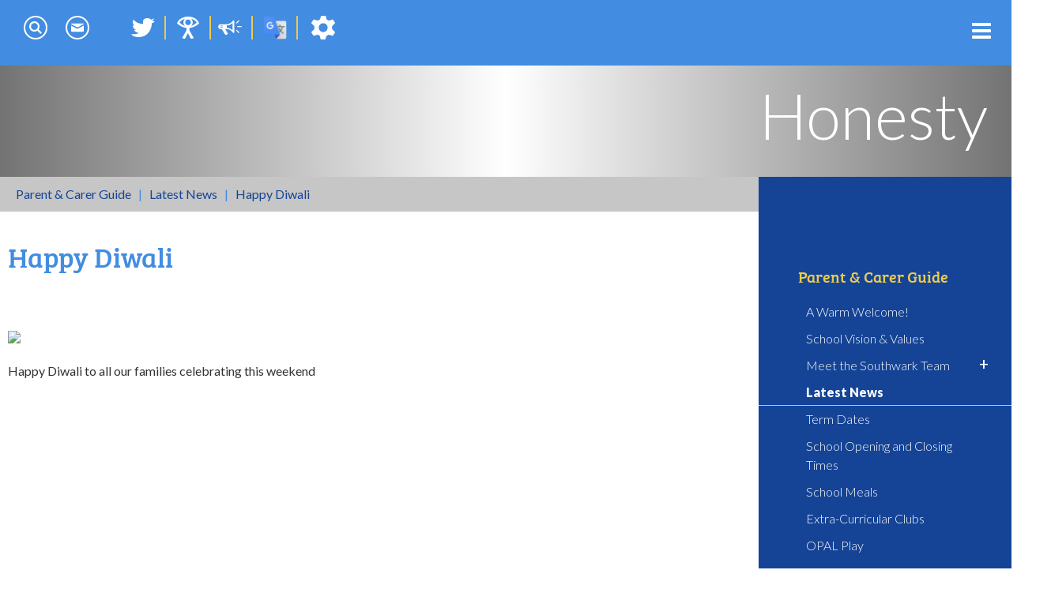

--- FILE ---
content_type: text/html; charset=utf-8
request_url: https://southwarkprimary.net/our-school/news/happy-divali/
body_size: 9037
content:
<!doctype html>
<!--[if lt IE 7 ]> <html class="ie6"> <![endif]-->
<!--[if IE 7 ]>    <html class="ie7"> <![endif]-->
<!--[if IE 8 ]>    <html class="ie8"> <![endif]-->
<!--[if IE 9 ]>    <html class="ie9"> <![endif]-->
<!--[if (gt IE 9)|!(IE)]><!--> <html class="no-ie"> <!--<![endif]-->
	<head>
		<base href="https://southwarkprimary.net/"><!--[if lte IE 6]></base><![endif]-->
		<meta charset="utf-8">
		<meta name="viewport" content="width=device-width, initial-scale=1.0, minimum-scale=1.0, maximum-scale=1.0, user-scalable=no">
		<!--[if lt IE 9]>
		<script src="//html5shiv.googlecode.com/svn/trunk/html5.js"></script>
		<![endif]-->
		<title>Happy Diwali - Southwark Primary School</title>
		<link rel="shortcut icon" href="/assets/School/Logo/favicon.ico" />
		<link href='https://fonts.googleapis.com/css?family=Lato:400,300,400italic,900' rel='stylesheet' type='text/css'>
		<link rel="stylesheet" href="https://maxcdn.bootstrapcdn.com/font-awesome/4.6.3/css/font-awesome.min.css">
		<script src="https://use.typekit.net/ffo4ovz.js"></script>
		<script>try{Typekit.load({ async: true });}catch(e){}</script>
		
		
		
		<script type="text/javascript" charset="UTF-8" src="https://translate.googleapis.com/translate_static/js/element/main.js"></script>
		<script type="text/javascript" charset="UTF-8" src="https://translate.googleapis.com/translate_static/js/element/33/element_main.js"></script>
		<!-- <script type="text/javascript" charset="UTF-8" src="https://cdnjs.cloudflare.com/ajax/libs/gsap/1.19.0/TweenMax.min.js"></script> -->
		<!-- <script src="https://cdnjs.cloudflare.com/ajax/libs/jquery-cookie/1.4.1/jquery.cookie.min.js"></script> -->
		<!-- Begin Analytics -->
		

		<script>
                (function(i,s,o,g,r,a,m){i['GoogleAnalyticsObject']=r;i[r]=i[r]||function(){
                     (i[r].q=i[r].q||[]).push(arguments)},i[r].l=1*new Date();a=s.createElement(o),
                     m=s.getElementsByTagName(o)[0];a.async=1;a.src=g;m.parentNode.insertBefore(a,m)
                     })(window,document,'script','//www.google-analytics.com/analytics.js','ga');

                     ga('create', 'G-YHNE8GZ67M', /*{'storage': 'none'},*/ 'auto');
                     ga('set', 'displayFeaturesTask', null);
                     ga('set', 'anonymizeIp', true);
                     ga('send', 'pageview');
            </script>
		<!-- End Analytics -->
		<link rel="stylesheet" type="text/css" href="/gallery/css/isotope.css" />
<link rel="stylesheet" type="text/css" href="/gallery/css/colorbox.css" />
<link rel="stylesheet" type="text/css" href="/frontend-editing/css/edit-controls.css" />
<link rel="stylesheet" type="text/css" href="/themes/Southwark/css/layout.css" />
<link rel="stylesheet" type="text/css" href="/themes/Southwark/css/mediaelementplayer.css" />
<link rel="stylesheet" type="text/css" href="/themes/Southwark/css/edits.css" />
<!--[if lt IE 9]><link rel='stylesheet' href='/themes/Southwark/css/ie8.css' /><![endif]-->
</head>
	<body class="  NewsArticle  page-id-478
	 happy-divali order- ">
		<div id="blackout"></div>
		<!--i id="MenuIcon" class="fa fa-bars"></i-->
<div id='MobileNavigation'>
		<img class="closeMenu" src="themes/Southwark/images/close.svg" alt="">
		<!-- <div class='closeMenu'> -->
		<!-- 		<span></span> -->
		<!-- 		<span></span> -->
		<!-- </div> -->
		<ul class='TopLevel'>
		<!-- Navigation -->
		
		 
				<li class="link Level1">
				
								
				
						<a href="/" title="Home" >
								Home 
						</a>
						

				<!-- Children 1 -->
				 
				 <!-- Children 1 -->
				 </li>
		
				<li class="section Level1">
				
						
								<button class='toggleNav'>+</button>
						
								
				
						<a href="/our-school/" title="Parent &amp; Carer Guide" >
								Parent &amp; Carer Guide 
						</a>
						

				<!-- Children 1 -->
				 
						<ul>
								
										<li>
												
														<a href="/our-school/warm-welcome/" title="A Warm Welcome!" >
														
																		A Warm Welcome
																		
																</a>
														
												
												<!-- Children 2 -->
												 
												 <!-- Children 2 -->
										</li>
								
										<li>
												
														<a href="/our-school/schools-ethos-and-values/" title="School Vision &amp; Values" >
														
																		School Vision &amp; Values
																		
																</a>
														
												
												<!-- Children 2 -->
												 
												 <!-- Children 2 -->
										</li>
								
										<li>
												
														
																<button class='toggleNav'>+</button>
														    
												
														<a href="/our-school/meet-the-southwark-team/" title="Meet the Southwark Team" >
														
																		Meet the Southwark Team
																		
																</a>
														
												
												<!-- Children 2 -->
												 
														<ul>
																
																		<li>
																				
																						
																				
																						<a href="/our-school/meet-the-southwark-team/early-years-and-year-1-team/" title="Nursery, Reception, &amp; Year 1" >
																								Nursery, Reception, &amp; Year 1
																						</a>
																				
																				<!-- Children 3 -->
																				 
																				 <!-- Children 3 -->
																		</li>
																
																		<li>
																				
																						
																				
																						<a href="/our-school/meet-the-southwark-team/year-2-and-3-team/" title="Year 2 &amp; 3 " >
																								Year 2 &amp; 3 
																						</a>
																				
																				<!-- Children 3 -->
																				 
																				 <!-- Children 3 -->
																		</li>
																
																		<li>
																				
																						
																				
																						<a href="/our-school/meet-the-southwark-team/year-4-5-6/" title="Year 4, 5, 6 " >
																								Year 4, 5, 6 
																						</a>
																				
																				<!-- Children 3 -->
																				 
																				 <!-- Children 3 -->
																		</li>
																
														</ul>
												 
												 <!-- Children 2 -->
										</li>
								
										<li>
												
														    
												
														<a href="/our-school/news/" title="Latest News" >
														
																		Latest News
																		
																</a>
														
												
												<!-- Children 2 -->
												 
														<ul>
																
																		<li>
																				
																						
																				
																				<!-- Children 3 -->
																				 
																				 <!-- Children 3 -->
																		</li>
																
																		<li>
																				
																						
																				
																						<a href="/our-school/news/news-archive/" title="News Archive" >
																								News Archive
																						</a>
																				
																				<!-- Children 3 -->
																				 
																				 <!-- Children 3 -->
																		</li>
																
																		<li>
																				
																						
																				
																				<!-- Children 3 -->
																				 
																				 <!-- Children 3 -->
																		</li>
																
																		<li>
																				
																						
																				
																				<!-- Children 3 -->
																				 
																				 <!-- Children 3 -->
																		</li>
																
																		<li>
																				
																						
																				
																				<!-- Children 3 -->
																				 
																				 <!-- Children 3 -->
																		</li>
																
																		<li>
																				
																						
																				
																				<!-- Children 3 -->
																				 
																				 <!-- Children 3 -->
																		</li>
																
																		<li>
																				
																						
																				
																				<!-- Children 3 -->
																				 
																				 <!-- Children 3 -->
																		</li>
																
																		<li>
																				
																						
																				
																				<!-- Children 3 -->
																				 
																				 <!-- Children 3 -->
																		</li>
																
																		<li>
																				
																						
																				
																				<!-- Children 3 -->
																				 
																				 <!-- Children 3 -->
																		</li>
																
																		<li>
																				
																						
																				
																				<!-- Children 3 -->
																				 
																				 <!-- Children 3 -->
																		</li>
																
																		<li>
																				
																						
																				
																				<!-- Children 3 -->
																				 
																				 <!-- Children 3 -->
																		</li>
																
																		<li>
																				
																						
																				
																				<!-- Children 3 -->
																				 
																				 <!-- Children 3 -->
																		</li>
																
																		<li>
																				
																						
																				
																				<!-- Children 3 -->
																				 
																				 <!-- Children 3 -->
																		</li>
																
																		<li>
																				
																						
																				
																				<!-- Children 3 -->
																				 
																				 <!-- Children 3 -->
																		</li>
																
																		<li>
																				
																						
																				
																				<!-- Children 3 -->
																				 
																				 <!-- Children 3 -->
																		</li>
																
																		<li>
																				
																						
																				
																				<!-- Children 3 -->
																				 
																				 <!-- Children 3 -->
																		</li>
																
																		<li>
																				
																						
																				
																				<!-- Children 3 -->
																				 
																				 <!-- Children 3 -->
																		</li>
																
																		<li>
																				
																						
																				
																				<!-- Children 3 -->
																				 
																				 <!-- Children 3 -->
																		</li>
																
																		<li>
																				
																						
																				
																				<!-- Children 3 -->
																				 
																				 <!-- Children 3 -->
																		</li>
																
																		<li>
																				
																						
																				
																				<!-- Children 3 -->
																				 
																				 <!-- Children 3 -->
																		</li>
																
																		<li>
																				
																						
																				
																				<!-- Children 3 -->
																				 
																				 <!-- Children 3 -->
																		</li>
																
																		<li>
																				
																						
																				
																				<!-- Children 3 -->
																				 
																				 <!-- Children 3 -->
																		</li>
																
																		<li>
																				
																						
																				
																				<!-- Children 3 -->
																				 
																				 <!-- Children 3 -->
																		</li>
																
																		<li>
																				
																						
																				
																				<!-- Children 3 -->
																				 
																				 <!-- Children 3 -->
																		</li>
																
																		<li>
																				
																						
																				
																				<!-- Children 3 -->
																				 
																				 <!-- Children 3 -->
																		</li>
																
																		<li>
																				
																						
																				
																				<!-- Children 3 -->
																				 
																				 <!-- Children 3 -->
																		</li>
																
																		<li>
																				
																						
																				
																				<!-- Children 3 -->
																				 
																				 <!-- Children 3 -->
																		</li>
																
																		<li>
																				
																						
																				
																				<!-- Children 3 -->
																				 
																				 <!-- Children 3 -->
																		</li>
																
																		<li>
																				
																						
																				
																				<!-- Children 3 -->
																				 
																				 <!-- Children 3 -->
																		</li>
																
																		<li>
																				
																						
																				
																				<!-- Children 3 -->
																				 
																				 <!-- Children 3 -->
																		</li>
																
																		<li>
																				
																						
																				
																				<!-- Children 3 -->
																				 
																				 <!-- Children 3 -->
																		</li>
																
																		<li>
																				
																						
																				
																				<!-- Children 3 -->
																				 
																				 <!-- Children 3 -->
																		</li>
																
																		<li>
																				
																						
																				
																				<!-- Children 3 -->
																				 
																				 <!-- Children 3 -->
																		</li>
																
																		<li>
																				
																						
																				
																				<!-- Children 3 -->
																				 
																				 <!-- Children 3 -->
																		</li>
																
																		<li>
																				
																						
																				
																				<!-- Children 3 -->
																				 
																				 <!-- Children 3 -->
																		</li>
																
																		<li>
																				
																						
																				
																				<!-- Children 3 -->
																				 
																				 <!-- Children 3 -->
																		</li>
																
																		<li>
																				
																						
																				
																				<!-- Children 3 -->
																				 
																				 <!-- Children 3 -->
																		</li>
																
																		<li>
																				
																						
																				
																						<a href="/our-school/news/new-news-archive/" title="New News Archive" >
																								New News Archive
																						</a>
																				
																				<!-- Children 3 -->
																				 
																				 <!-- Children 3 -->
																		</li>
																
																		<li>
																				
																						
																				
																				<!-- Children 3 -->
																				 
																				 <!-- Children 3 -->
																		</li>
																
																		<li>
																				
																						
																				
																				<!-- Children 3 -->
																				 
																				 <!-- Children 3 -->
																		</li>
																
																		<li>
																				
																						
																				
																				<!-- Children 3 -->
																				 
																				 <!-- Children 3 -->
																		</li>
																
																		<li>
																				
																						
																				
																				<!-- Children 3 -->
																				 
																				 <!-- Children 3 -->
																		</li>
																
																		<li>
																				
																						
																				
																				<!-- Children 3 -->
																				 
																				 <!-- Children 3 -->
																		</li>
																
																		<li>
																				
																						
																				
																				<!-- Children 3 -->
																				 
																				 <!-- Children 3 -->
																		</li>
																
																		<li>
																				
																						
																				
																				<!-- Children 3 -->
																				 
																				 <!-- Children 3 -->
																		</li>
																
																		<li>
																				
																						
																				
																				<!-- Children 3 -->
																				 
																				 <!-- Children 3 -->
																		</li>
																
																		<li>
																				
																						
																				
																				<!-- Children 3 -->
																				 
																				 <!-- Children 3 -->
																		</li>
																
																		<li>
																				
																						
																				
																				<!-- Children 3 -->
																				 
																				 <!-- Children 3 -->
																		</li>
																
																		<li>
																				
																						
																				
																				<!-- Children 3 -->
																				 
																				 <!-- Children 3 -->
																		</li>
																
																		<li>
																				
																						
																				
																				<!-- Children 3 -->
																				 
																				 <!-- Children 3 -->
																		</li>
																
																		<li>
																				
																						
																				
																				<!-- Children 3 -->
																				 
																				 <!-- Children 3 -->
																		</li>
																
																		<li>
																				
																						
																				
																				<!-- Children 3 -->
																				 
																				 <!-- Children 3 -->
																		</li>
																
																		<li>
																				
																						
																				
																				<!-- Children 3 -->
																				 
																				 <!-- Children 3 -->
																		</li>
																
																		<li>
																				
																						
																				
																				<!-- Children 3 -->
																				 
																				 <!-- Children 3 -->
																		</li>
																
																		<li>
																				
																						
																				
																				<!-- Children 3 -->
																				 
																				 <!-- Children 3 -->
																		</li>
																
																		<li>
																				
																						
																				
																				<!-- Children 3 -->
																				 
																				 <!-- Children 3 -->
																		</li>
																
																		<li>
																				
																						
																				
																				<!-- Children 3 -->
																				 
																				 <!-- Children 3 -->
																		</li>
																
																		<li>
																				
																						
																				
																				<!-- Children 3 -->
																				 
																				 <!-- Children 3 -->
																		</li>
																
																		<li>
																				
																						
																				
																				<!-- Children 3 -->
																				 
																				 <!-- Children 3 -->
																		</li>
																
																		<li>
																				
																						
																				
																				<!-- Children 3 -->
																				 
																				 <!-- Children 3 -->
																		</li>
																
																		<li>
																				
																						
																				
																				<!-- Children 3 -->
																				 
																				 <!-- Children 3 -->
																		</li>
																
																		<li>
																				
																						
																				
																				<!-- Children 3 -->
																				 
																				 <!-- Children 3 -->
																		</li>
																
																		<li>
																				
																						
																				
																				<!-- Children 3 -->
																				 
																				 <!-- Children 3 -->
																		</li>
																
																		<li>
																				
																						
																				
																				<!-- Children 3 -->
																				 
																				 <!-- Children 3 -->
																		</li>
																
																		<li>
																				
																						
																				
																				<!-- Children 3 -->
																				 
																				 <!-- Children 3 -->
																		</li>
																
																		<li>
																				
																						
																				
																				<!-- Children 3 -->
																				 
																				 <!-- Children 3 -->
																		</li>
																
																		<li>
																				
																						
																				
																				<!-- Children 3 -->
																				 
																				 <!-- Children 3 -->
																		</li>
																
																		<li>
																				
																						
																				
																				<!-- Children 3 -->
																				 
																				 <!-- Children 3 -->
																		</li>
																
																		<li>
																				
																						
																				
																				<!-- Children 3 -->
																				 
																				 <!-- Children 3 -->
																		</li>
																
																		<li>
																				
																						
																				
																				<!-- Children 3 -->
																				 
																				 <!-- Children 3 -->
																		</li>
																
																		<li>
																				
																						
																				
																				<!-- Children 3 -->
																				 
																				 <!-- Children 3 -->
																		</li>
																
																		<li>
																				
																						
																				
																				<!-- Children 3 -->
																				 
																				 <!-- Children 3 -->
																		</li>
																
																		<li>
																				
																						
																				
																				<!-- Children 3 -->
																				 
																				 <!-- Children 3 -->
																		</li>
																
																		<li>
																				
																						
																				
																				<!-- Children 3 -->
																				 
																				 <!-- Children 3 -->
																		</li>
																
																		<li>
																				
																						
																				
																				<!-- Children 3 -->
																				 
																				 <!-- Children 3 -->
																		</li>
																
																		<li>
																				
																						
																				
																				<!-- Children 3 -->
																				 
																				 <!-- Children 3 -->
																		</li>
																
																		<li>
																				
																						
																				
																				<!-- Children 3 -->
																				 
																				 <!-- Children 3 -->
																		</li>
																
																		<li>
																				
																						
																				
																				<!-- Children 3 -->
																				 
																				 <!-- Children 3 -->
																		</li>
																
																		<li>
																				
																						
																				
																				<!-- Children 3 -->
																				 
																				 <!-- Children 3 -->
																		</li>
																
																		<li>
																				
																						
																				
																				<!-- Children 3 -->
																				 
																				 <!-- Children 3 -->
																		</li>
																
																		<li>
																				
																						
																				
																				<!-- Children 3 -->
																				 
																				 <!-- Children 3 -->
																		</li>
																
																		<li>
																				
																						
																				
																				<!-- Children 3 -->
																				 
																				 <!-- Children 3 -->
																		</li>
																
																		<li>
																				
																						
																				
																				<!-- Children 3 -->
																				 
																				 <!-- Children 3 -->
																		</li>
																
																		<li>
																				
																						
																				
																				<!-- Children 3 -->
																				 
																				 <!-- Children 3 -->
																		</li>
																
																		<li>
																				
																						
																				
																				<!-- Children 3 -->
																				 
																				 <!-- Children 3 -->
																		</li>
																
																		<li>
																				
																						
																				
																				<!-- Children 3 -->
																				 
																				 <!-- Children 3 -->
																		</li>
																
																		<li>
																				
																						
																				
																				<!-- Children 3 -->
																				 
																				 <!-- Children 3 -->
																		</li>
																
																		<li>
																				
																						
																				
																				<!-- Children 3 -->
																				 
																				 <!-- Children 3 -->
																		</li>
																
																		<li>
																				
																						
																				
																				<!-- Children 3 -->
																				 
																				 <!-- Children 3 -->
																		</li>
																
																		<li>
																				
																						
																				
																				<!-- Children 3 -->
																				 
																				 <!-- Children 3 -->
																		</li>
																
																		<li>
																				
																						
																				
																				<!-- Children 3 -->
																				 
																				 <!-- Children 3 -->
																		</li>
																
																		<li>
																				
																						
																				
																				<!-- Children 3 -->
																				 
																				 <!-- Children 3 -->
																		</li>
																
																		<li>
																				
																						
																				
																				<!-- Children 3 -->
																				 
																				 <!-- Children 3 -->
																		</li>
																
																		<li>
																				
																						
																				
																				<!-- Children 3 -->
																				 
																				 <!-- Children 3 -->
																		</li>
																
																		<li>
																				
																						
																				
																				<!-- Children 3 -->
																				 
																				 <!-- Children 3 -->
																		</li>
																
																		<li>
																				
																						
																				
																				<!-- Children 3 -->
																				 
																				 <!-- Children 3 -->
																		</li>
																
																		<li>
																				
																						
																				
																				<!-- Children 3 -->
																				 
																				 <!-- Children 3 -->
																		</li>
																
																		<li>
																				
																						
																				
																				<!-- Children 3 -->
																				 
																				 <!-- Children 3 -->
																		</li>
																
																		<li>
																				
																						
																				
																				<!-- Children 3 -->
																				 
																				 <!-- Children 3 -->
																		</li>
																
																		<li>
																				
																						
																				
																				<!-- Children 3 -->
																				 
																				 <!-- Children 3 -->
																		</li>
																
																		<li>
																				
																						
																				
																				<!-- Children 3 -->
																				 
																				 <!-- Children 3 -->
																		</li>
																
																		<li>
																				
																						
																				
																				<!-- Children 3 -->
																				 
																				 <!-- Children 3 -->
																		</li>
																
																		<li>
																				
																						
																				
																				<!-- Children 3 -->
																				 
																				 <!-- Children 3 -->
																		</li>
																
																		<li>
																				
																						
																				
																				<!-- Children 3 -->
																				 
																				 <!-- Children 3 -->
																		</li>
																
																		<li>
																				
																						
																				
																				<!-- Children 3 -->
																				 
																				 <!-- Children 3 -->
																		</li>
																
																		<li>
																				
																						
																				
																				<!-- Children 3 -->
																				 
																				 <!-- Children 3 -->
																		</li>
																
																		<li>
																				
																						
																				
																				<!-- Children 3 -->
																				 
																				 <!-- Children 3 -->
																		</li>
																
																		<li>
																				
																						
																				
																				<!-- Children 3 -->
																				 
																				 <!-- Children 3 -->
																		</li>
																
																		<li>
																				
																						
																				
																				<!-- Children 3 -->
																				 
																				 <!-- Children 3 -->
																		</li>
																
																		<li>
																				
																						
																				
																				<!-- Children 3 -->
																				 
																				 <!-- Children 3 -->
																		</li>
																
																		<li>
																				
																						
																				
																				<!-- Children 3 -->
																				 
																				 <!-- Children 3 -->
																		</li>
																
																		<li>
																				
																						
																				
																				<!-- Children 3 -->
																				 
																				 <!-- Children 3 -->
																		</li>
																
																		<li>
																				
																						
																				
																				<!-- Children 3 -->
																				 
																				 <!-- Children 3 -->
																		</li>
																
																		<li>
																				
																						
																				
																				<!-- Children 3 -->
																				 
																				 <!-- Children 3 -->
																		</li>
																
																		<li>
																				
																						
																				
																				<!-- Children 3 -->
																				 
																				 <!-- Children 3 -->
																		</li>
																
																		<li>
																				
																						
																				
																				<!-- Children 3 -->
																				 
																				 <!-- Children 3 -->
																		</li>
																
																		<li>
																				
																						
																				
																				<!-- Children 3 -->
																				 
																				 <!-- Children 3 -->
																		</li>
																
																		<li>
																				
																						
																				
																				<!-- Children 3 -->
																				 
																				 <!-- Children 3 -->
																		</li>
																
																		<li>
																				
																						
																				
																				<!-- Children 3 -->
																				 
																				 <!-- Children 3 -->
																		</li>
																
																		<li>
																				
																						
																				
																				<!-- Children 3 -->
																				 
																				 <!-- Children 3 -->
																		</li>
																
																		<li>
																				
																						
																				
																				<!-- Children 3 -->
																				 
																				 <!-- Children 3 -->
																		</li>
																
																		<li>
																				
																						
																				
																				<!-- Children 3 -->
																				 
																				 <!-- Children 3 -->
																		</li>
																
																		<li>
																				
																						
																				
																				<!-- Children 3 -->
																				 
																				 <!-- Children 3 -->
																		</li>
																
																		<li>
																				
																						
																				
																				<!-- Children 3 -->
																				 
																				 <!-- Children 3 -->
																		</li>
																
																		<li>
																				
																						
																				
																				<!-- Children 3 -->
																				 
																				 <!-- Children 3 -->
																		</li>
																
																		<li>
																				
																						
																				
																				<!-- Children 3 -->
																				 
																				 <!-- Children 3 -->
																		</li>
																
																		<li>
																				
																						
																				
																				<!-- Children 3 -->
																				 
																				 <!-- Children 3 -->
																		</li>
																
																		<li>
																				
																						
																				
																				<!-- Children 3 -->
																				 
																				 <!-- Children 3 -->
																		</li>
																
																		<li>
																				
																						
																				
																				<!-- Children 3 -->
																				 
																				 <!-- Children 3 -->
																		</li>
																
																		<li>
																				
																						
																				
																				<!-- Children 3 -->
																				 
																				 <!-- Children 3 -->
																		</li>
																
																		<li>
																				
																						
																				
																				<!-- Children 3 -->
																				 
																				 <!-- Children 3 -->
																		</li>
																
																		<li>
																				
																						
																				
																				<!-- Children 3 -->
																				 
																				 <!-- Children 3 -->
																		</li>
																
																		<li>
																				
																						
																				
																				<!-- Children 3 -->
																				 
																				 <!-- Children 3 -->
																		</li>
																
																		<li>
																				
																						
																				
																				<!-- Children 3 -->
																				 
																				 <!-- Children 3 -->
																		</li>
																
																		<li>
																				
																						
																				
																				<!-- Children 3 -->
																				 
																				 <!-- Children 3 -->
																		</li>
																
																		<li>
																				
																						
																				
																				<!-- Children 3 -->
																				 
																				 <!-- Children 3 -->
																		</li>
																
																		<li>
																				
																						
																				
																				<!-- Children 3 -->
																				 
																				 <!-- Children 3 -->
																		</li>
																
																		<li>
																				
																						
																				
																				<!-- Children 3 -->
																				 
																				 <!-- Children 3 -->
																		</li>
																
																		<li>
																				
																						
																				
																				<!-- Children 3 -->
																				 
																				 <!-- Children 3 -->
																		</li>
																
																		<li>
																				
																						
																				
																				<!-- Children 3 -->
																				 
																				 <!-- Children 3 -->
																		</li>
																
																		<li>
																				
																						
																				
																				<!-- Children 3 -->
																				 
																				 <!-- Children 3 -->
																		</li>
																
																		<li>
																				
																						
																				
																				<!-- Children 3 -->
																				 
																				 <!-- Children 3 -->
																		</li>
																
																		<li>
																				
																						
																				
																				<!-- Children 3 -->
																				 
																				 <!-- Children 3 -->
																		</li>
																
																		<li>
																				
																						
																				
																				<!-- Children 3 -->
																				 
																				 <!-- Children 3 -->
																		</li>
																
																		<li>
																				
																						
																				
																				<!-- Children 3 -->
																				 
																				 <!-- Children 3 -->
																		</li>
																
																		<li>
																				
																						
																				
																				<!-- Children 3 -->
																				 
																				 <!-- Children 3 -->
																		</li>
																
																		<li>
																				
																						
																				
																				<!-- Children 3 -->
																				 
																				 <!-- Children 3 -->
																		</li>
																
																		<li>
																				
																						
																				
																				<!-- Children 3 -->
																				 
																				 <!-- Children 3 -->
																		</li>
																
																		<li>
																				
																						
																				
																				<!-- Children 3 -->
																				 
																				 <!-- Children 3 -->
																		</li>
																
																		<li>
																				
																						
																				
																				<!-- Children 3 -->
																				 
																				 <!-- Children 3 -->
																		</li>
																
																		<li>
																				
																						
																				
																				<!-- Children 3 -->
																				 
																				 <!-- Children 3 -->
																		</li>
																
																		<li>
																				
																						
																				
																				<!-- Children 3 -->
																				 
																				 <!-- Children 3 -->
																		</li>
																
																		<li>
																				
																						
																				
																				<!-- Children 3 -->
																				 
																				 <!-- Children 3 -->
																		</li>
																
																		<li>
																				
																						
																				
																				<!-- Children 3 -->
																				 
																				 <!-- Children 3 -->
																		</li>
																
																		<li>
																				
																						
																				
																				<!-- Children 3 -->
																				 
																				 <!-- Children 3 -->
																		</li>
																
																		<li>
																				
																						
																				
																				<!-- Children 3 -->
																				 
																				 <!-- Children 3 -->
																		</li>
																
																		<li>
																				
																						
																				
																				<!-- Children 3 -->
																				 
																				 <!-- Children 3 -->
																		</li>
																
																		<li>
																				
																						
																				
																				<!-- Children 3 -->
																				 
																				 <!-- Children 3 -->
																		</li>
																
																		<li>
																				
																						
																				
																				<!-- Children 3 -->
																				 
																				 <!-- Children 3 -->
																		</li>
																
																		<li>
																				
																						
																				
																				<!-- Children 3 -->
																				 
																				 <!-- Children 3 -->
																		</li>
																
																		<li>
																				
																						
																				
																				<!-- Children 3 -->
																				 
																				 <!-- Children 3 -->
																		</li>
																
																		<li>
																				
																						
																				
																				<!-- Children 3 -->
																				 
																				 <!-- Children 3 -->
																		</li>
																
																		<li>
																				
																						
																				
																				<!-- Children 3 -->
																				 
																				 <!-- Children 3 -->
																		</li>
																
																		<li>
																				
																						
																				
																				<!-- Children 3 -->
																				 
																				 <!-- Children 3 -->
																		</li>
																
																		<li>
																				
																						
																				
																				<!-- Children 3 -->
																				 
																				 <!-- Children 3 -->
																		</li>
																
																		<li>
																				
																						
																				
																				<!-- Children 3 -->
																				 
																				 <!-- Children 3 -->
																		</li>
																
																		<li>
																				
																						
																				
																				<!-- Children 3 -->
																				 
																				 <!-- Children 3 -->
																		</li>
																
																		<li>
																				
																						
																				
																				<!-- Children 3 -->
																				 
																				 <!-- Children 3 -->
																		</li>
																
																		<li>
																				
																						
																				
																				<!-- Children 3 -->
																				 
																				 <!-- Children 3 -->
																		</li>
																
																		<li>
																				
																						
																				
																				<!-- Children 3 -->
																				 
																				 <!-- Children 3 -->
																		</li>
																
																		<li>
																				
																						
																				
																				<!-- Children 3 -->
																				 
																				 <!-- Children 3 -->
																		</li>
																
																		<li>
																				
																						
																				
																				<!-- Children 3 -->
																				 
																				 <!-- Children 3 -->
																		</li>
																
																		<li>
																				
																						
																				
																				<!-- Children 3 -->
																				 
																				 <!-- Children 3 -->
																		</li>
																
																		<li>
																				
																						
																				
																				<!-- Children 3 -->
																				 
																				 <!-- Children 3 -->
																		</li>
																
																		<li>
																				
																						
																				
																				<!-- Children 3 -->
																				 
																				 <!-- Children 3 -->
																		</li>
																
																		<li>
																				
																						
																				
																				<!-- Children 3 -->
																				 
																				 <!-- Children 3 -->
																		</li>
																
																		<li>
																				
																						
																				
																				<!-- Children 3 -->
																				 
																				 <!-- Children 3 -->
																		</li>
																
																		<li>
																				
																						
																				
																				<!-- Children 3 -->
																				 
																				 <!-- Children 3 -->
																		</li>
																
																		<li>
																				
																						
																				
																				<!-- Children 3 -->
																				 
																				 <!-- Children 3 -->
																		</li>
																
																		<li>
																				
																						
																				
																				<!-- Children 3 -->
																				 
																				 <!-- Children 3 -->
																		</li>
																
																		<li>
																				
																						
																				
																				<!-- Children 3 -->
																				 
																				 <!-- Children 3 -->
																		</li>
																
																		<li>
																				
																						
																				
																				<!-- Children 3 -->
																				 
																				 <!-- Children 3 -->
																		</li>
																
																		<li>
																				
																						
																				
																				<!-- Children 3 -->
																				 
																				 <!-- Children 3 -->
																		</li>
																
																		<li>
																				
																						
																				
																				<!-- Children 3 -->
																				 
																				 <!-- Children 3 -->
																		</li>
																
																		<li>
																				
																						
																				
																				<!-- Children 3 -->
																				 
																				 <!-- Children 3 -->
																		</li>
																
																		<li>
																				
																						
																				
																				<!-- Children 3 -->
																				 
																				 <!-- Children 3 -->
																		</li>
																
																		<li>
																				
																						
																				
																				<!-- Children 3 -->
																				 
																				 <!-- Children 3 -->
																		</li>
																
																		<li>
																				
																						
																				
																				<!-- Children 3 -->
																				 
																				 <!-- Children 3 -->
																		</li>
																
																		<li>
																				
																						
																				
																				<!-- Children 3 -->
																				 
																				 <!-- Children 3 -->
																		</li>
																
																		<li>
																				
																						
																				
																				<!-- Children 3 -->
																				 
																				 <!-- Children 3 -->
																		</li>
																
																		<li>
																				
																						
																				
																				<!-- Children 3 -->
																				 
																				 <!-- Children 3 -->
																		</li>
																
																		<li>
																				
																						
																				
																				<!-- Children 3 -->
																				 
																				 <!-- Children 3 -->
																		</li>
																
																		<li>
																				
																						
																				
																				<!-- Children 3 -->
																				 
																				 <!-- Children 3 -->
																		</li>
																
																		<li>
																				
																						
																				
																				<!-- Children 3 -->
																				 
																				 <!-- Children 3 -->
																		</li>
																
																		<li>
																				
																						
																				
																				<!-- Children 3 -->
																				 
																				 <!-- Children 3 -->
																		</li>
																
																		<li>
																				
																						
																				
																				<!-- Children 3 -->
																				 
																				 <!-- Children 3 -->
																		</li>
																
																		<li>
																				
																						
																				
																				<!-- Children 3 -->
																				 
																				 <!-- Children 3 -->
																		</li>
																
																		<li>
																				
																						
																				
																				<!-- Children 3 -->
																				 
																				 <!-- Children 3 -->
																		</li>
																
																		<li>
																				
																						
																				
																				<!-- Children 3 -->
																				 
																				 <!-- Children 3 -->
																		</li>
																
																		<li>
																				
																						
																				
																				<!-- Children 3 -->
																				 
																				 <!-- Children 3 -->
																		</li>
																
																		<li>
																				
																						
																				
																				<!-- Children 3 -->
																				 
																				 <!-- Children 3 -->
																		</li>
																
																		<li>
																				
																						
																				
																				<!-- Children 3 -->
																				 
																				 <!-- Children 3 -->
																		</li>
																
																		<li>
																				
																						
																				
																				<!-- Children 3 -->
																				 
																				 <!-- Children 3 -->
																		</li>
																
																		<li>
																				
																						
																				
																				<!-- Children 3 -->
																				 
																				 <!-- Children 3 -->
																		</li>
																
																		<li>
																				
																						
																				
																				<!-- Children 3 -->
																				 
																				 <!-- Children 3 -->
																		</li>
																
																		<li>
																				
																						
																				
																				<!-- Children 3 -->
																				 
																				 <!-- Children 3 -->
																		</li>
																
																		<li>
																				
																						
																				
																				<!-- Children 3 -->
																				 
																				 <!-- Children 3 -->
																		</li>
																
																		<li>
																				
																						
																				
																				<!-- Children 3 -->
																				 
																				 <!-- Children 3 -->
																		</li>
																
																		<li>
																				
																						
																				
																				<!-- Children 3 -->
																				 
																				 <!-- Children 3 -->
																		</li>
																
																		<li>
																				
																						
																				
																				<!-- Children 3 -->
																				 
																				 <!-- Children 3 -->
																		</li>
																
																		<li>
																				
																						
																				
																				<!-- Children 3 -->
																				 
																				 <!-- Children 3 -->
																		</li>
																
																		<li>
																				
																						
																				
																				<!-- Children 3 -->
																				 
																				 <!-- Children 3 -->
																		</li>
																
																		<li>
																				
																						
																				
																				<!-- Children 3 -->
																				 
																				 <!-- Children 3 -->
																		</li>
																
																		<li>
																				
																						
																				
																				<!-- Children 3 -->
																				 
																				 <!-- Children 3 -->
																		</li>
																
																		<li>
																				
																						
																				
																				<!-- Children 3 -->
																				 
																				 <!-- Children 3 -->
																		</li>
																
																		<li>
																				
																						
																				
																				<!-- Children 3 -->
																				 
																				 <!-- Children 3 -->
																		</li>
																
																		<li>
																				
																						
																				
																				<!-- Children 3 -->
																				 
																				 <!-- Children 3 -->
																		</li>
																
																		<li>
																				
																						
																				
																				<!-- Children 3 -->
																				 
																				 <!-- Children 3 -->
																		</li>
																
																		<li>
																				
																						
																				
																				<!-- Children 3 -->
																				 
																				 <!-- Children 3 -->
																		</li>
																
																		<li>
																				
																						
																				
																				<!-- Children 3 -->
																				 
																				 <!-- Children 3 -->
																		</li>
																
																		<li>
																				
																						
																				
																				<!-- Children 3 -->
																				 
																				 <!-- Children 3 -->
																		</li>
																
																		<li>
																				
																						
																				
																				<!-- Children 3 -->
																				 
																				 <!-- Children 3 -->
																		</li>
																
																		<li>
																				
																						
																				
																				<!-- Children 3 -->
																				 
																				 <!-- Children 3 -->
																		</li>
																
																		<li>
																				
																						
																				
																				<!-- Children 3 -->
																				 
																				 <!-- Children 3 -->
																		</li>
																
																		<li>
																				
																						
																				
																				<!-- Children 3 -->
																				 
																				 <!-- Children 3 -->
																		</li>
																
																		<li>
																				
																						
																				
																				<!-- Children 3 -->
																				 
																				 <!-- Children 3 -->
																		</li>
																
																		<li>
																				
																						
																				
																				<!-- Children 3 -->
																				 
																				 <!-- Children 3 -->
																		</li>
																
																		<li>
																				
																						
																				
																				<!-- Children 3 -->
																				 
																				 <!-- Children 3 -->
																		</li>
																
																		<li>
																				
																						
																				
																				<!-- Children 3 -->
																				 
																				 <!-- Children 3 -->
																		</li>
																
																		<li>
																				
																						
																				
																				<!-- Children 3 -->
																				 
																				 <!-- Children 3 -->
																		</li>
																
																		<li>
																				
																						
																				
																				<!-- Children 3 -->
																				 
																				 <!-- Children 3 -->
																		</li>
																
																		<li>
																				
																						
																				
																				<!-- Children 3 -->
																				 
																				 <!-- Children 3 -->
																		</li>
																
																		<li>
																				
																						
																				
																				<!-- Children 3 -->
																				 
																				 <!-- Children 3 -->
																		</li>
																
																		<li>
																				
																						
																				
																				<!-- Children 3 -->
																				 
																				 <!-- Children 3 -->
																		</li>
																
																		<li>
																				
																						
																				
																				<!-- Children 3 -->
																				 
																				 <!-- Children 3 -->
																		</li>
																
																		<li>
																				
																						
																				
																				<!-- Children 3 -->
																				 
																				 <!-- Children 3 -->
																		</li>
																
																		<li>
																				
																						
																				
																				<!-- Children 3 -->
																				 
																				 <!-- Children 3 -->
																		</li>
																
																		<li>
																				
																						
																				
																				<!-- Children 3 -->
																				 
																				 <!-- Children 3 -->
																		</li>
																
																		<li>
																				
																						
																				
																				<!-- Children 3 -->
																				 
																				 <!-- Children 3 -->
																		</li>
																
																		<li>
																				
																						
																				
																				<!-- Children 3 -->
																				 
																				 <!-- Children 3 -->
																		</li>
																
																		<li>
																				
																						
																				
																				<!-- Children 3 -->
																				 
																				 <!-- Children 3 -->
																		</li>
																
																		<li>
																				
																						
																				
																				<!-- Children 3 -->
																				 
																				 <!-- Children 3 -->
																		</li>
																
																		<li>
																				
																						
																				
																				<!-- Children 3 -->
																				 
																				 <!-- Children 3 -->
																		</li>
																
																		<li>
																				
																						
																				
																				<!-- Children 3 -->
																				 
																				 <!-- Children 3 -->
																		</li>
																
																		<li>
																				
																						
																				
																				<!-- Children 3 -->
																				 
																				 <!-- Children 3 -->
																		</li>
																
																		<li>
																				
																						
																				
																				<!-- Children 3 -->
																				 
																				 <!-- Children 3 -->
																		</li>
																
																		<li>
																				
																						
																				
																				<!-- Children 3 -->
																				 
																				 <!-- Children 3 -->
																		</li>
																
																		<li>
																				
																						
																				
																				<!-- Children 3 -->
																				 
																				 <!-- Children 3 -->
																		</li>
																
																		<li>
																				
																						
																				
																				<!-- Children 3 -->
																				 
																				 <!-- Children 3 -->
																		</li>
																
																		<li>
																				
																						
																				
																				<!-- Children 3 -->
																				 
																				 <!-- Children 3 -->
																		</li>
																
																		<li>
																				
																						
																				
																				<!-- Children 3 -->
																				 
																				 <!-- Children 3 -->
																		</li>
																
																		<li>
																				
																						
																				
																				<!-- Children 3 -->
																				 
																				 <!-- Children 3 -->
																		</li>
																
																		<li>
																				
																						
																				
																				<!-- Children 3 -->
																				 
																				 <!-- Children 3 -->
																		</li>
																
																		<li>
																				
																						
																				
																				<!-- Children 3 -->
																				 
																				 <!-- Children 3 -->
																		</li>
																
																		<li>
																				
																						
																				
																				<!-- Children 3 -->
																				 
																				 <!-- Children 3 -->
																		</li>
																
																		<li>
																				
																						
																				
																				<!-- Children 3 -->
																				 
																				 <!-- Children 3 -->
																		</li>
																
																		<li>
																				
																						
																				
																				<!-- Children 3 -->
																				 
																				 <!-- Children 3 -->
																		</li>
																
																		<li>
																				
																						
																				
																				<!-- Children 3 -->
																				 
																				 <!-- Children 3 -->
																		</li>
																
																		<li>
																				
																						
																				
																				<!-- Children 3 -->
																				 
																				 <!-- Children 3 -->
																		</li>
																
																		<li>
																				
																						
																				
																				<!-- Children 3 -->
																				 
																				 <!-- Children 3 -->
																		</li>
																
																		<li>
																				
																						
																				
																				<!-- Children 3 -->
																				 
																				 <!-- Children 3 -->
																		</li>
																
																		<li>
																				
																						
																				
																				<!-- Children 3 -->
																				 
																				 <!-- Children 3 -->
																		</li>
																
																		<li>
																				
																						
																				
																				<!-- Children 3 -->
																				 
																				 <!-- Children 3 -->
																		</li>
																
																		<li>
																				
																						
																				
																				<!-- Children 3 -->
																				 
																				 <!-- Children 3 -->
																		</li>
																
																		<li>
																				
																						
																				
																				<!-- Children 3 -->
																				 
																				 <!-- Children 3 -->
																		</li>
																
																		<li>
																				
																						
																				
																				<!-- Children 3 -->
																				 
																				 <!-- Children 3 -->
																		</li>
																
																		<li>
																				
																						
																				
																				<!-- Children 3 -->
																				 
																				 <!-- Children 3 -->
																		</li>
																
																		<li>
																				
																						
																				
																				<!-- Children 3 -->
																				 
																				 <!-- Children 3 -->
																		</li>
																
																		<li>
																				
																						
																				
																				<!-- Children 3 -->
																				 
																				 <!-- Children 3 -->
																		</li>
																
																		<li>
																				
																						
																				
																				<!-- Children 3 -->
																				 
																				 <!-- Children 3 -->
																		</li>
																
																		<li>
																				
																						
																				
																				<!-- Children 3 -->
																				 
																				 <!-- Children 3 -->
																		</li>
																
																		<li>
																				
																						
																				
																				<!-- Children 3 -->
																				 
																				 <!-- Children 3 -->
																		</li>
																
																		<li>
																				
																						
																				
																				<!-- Children 3 -->
																				 
																				 <!-- Children 3 -->
																		</li>
																
																		<li>
																				
																						
																				
																				<!-- Children 3 -->
																				 
																				 <!-- Children 3 -->
																		</li>
																
																		<li>
																				
																						
																				
																				<!-- Children 3 -->
																				 
																				 <!-- Children 3 -->
																		</li>
																
																		<li>
																				
																						
																				
																				<!-- Children 3 -->
																				 
																				 <!-- Children 3 -->
																		</li>
																
																		<li>
																				
																						
																				
																				<!-- Children 3 -->
																				 
																				 <!-- Children 3 -->
																		</li>
																
																		<li>
																				
																						
																				
																				<!-- Children 3 -->
																				 
																				 <!-- Children 3 -->
																		</li>
																
																		<li>
																				
																						
																				
																				<!-- Children 3 -->
																				 
																				 <!-- Children 3 -->
																		</li>
																
																		<li>
																				
																						
																				
																				<!-- Children 3 -->
																				 
																				 <!-- Children 3 -->
																		</li>
																
																		<li>
																				
																						
																				
																				<!-- Children 3 -->
																				 
																				 <!-- Children 3 -->
																		</li>
																
																		<li>
																				
																						
																				
																				<!-- Children 3 -->
																				 
																				 <!-- Children 3 -->
																		</li>
																
																		<li>
																				
																						
																				
																				<!-- Children 3 -->
																				 
																				 <!-- Children 3 -->
																		</li>
																
																		<li>
																				
																						
																				
																				<!-- Children 3 -->
																				 
																				 <!-- Children 3 -->
																		</li>
																
																		<li>
																				
																						
																				
																				<!-- Children 3 -->
																				 
																				 <!-- Children 3 -->
																		</li>
																
																		<li>
																				
																						
																				
																				<!-- Children 3 -->
																				 
																				 <!-- Children 3 -->
																		</li>
																
																		<li>
																				
																						
																				
																				<!-- Children 3 -->
																				 
																				 <!-- Children 3 -->
																		</li>
																
																		<li>
																				
																						
																				
																				<!-- Children 3 -->
																				 
																				 <!-- Children 3 -->
																		</li>
																
																		<li>
																				
																						
																				
																				<!-- Children 3 -->
																				 
																				 <!-- Children 3 -->
																		</li>
																
																		<li>
																				
																						
																				
																				<!-- Children 3 -->
																				 
																				 <!-- Children 3 -->
																		</li>
																
																		<li>
																				
																						
																				
																				<!-- Children 3 -->
																				 
																				 <!-- Children 3 -->
																		</li>
																
																		<li>
																				
																						
																				
																				<!-- Children 3 -->
																				 
																				 <!-- Children 3 -->
																		</li>
																
																		<li>
																				
																						
																				
																				<!-- Children 3 -->
																				 
																				 <!-- Children 3 -->
																		</li>
																
																		<li>
																				
																						
																				
																				<!-- Children 3 -->
																				 
																				 <!-- Children 3 -->
																		</li>
																
																		<li>
																				
																						
																				
																				<!-- Children 3 -->
																				 
																				 <!-- Children 3 -->
																		</li>
																
																		<li>
																				
																						
																				
																				<!-- Children 3 -->
																				 
																				 <!-- Children 3 -->
																		</li>
																
																		<li>
																				
																						
																				
																				<!-- Children 3 -->
																				 
																				 <!-- Children 3 -->
																		</li>
																
																		<li>
																				
																						
																				
																				<!-- Children 3 -->
																				 
																				 <!-- Children 3 -->
																		</li>
																
																		<li>
																				
																						
																				
																				<!-- Children 3 -->
																				 
																				 <!-- Children 3 -->
																		</li>
																
																		<li>
																				
																						
																				
																				<!-- Children 3 -->
																				 
																				 <!-- Children 3 -->
																		</li>
																
																		<li>
																				
																						
																				
																				<!-- Children 3 -->
																				 
																				 <!-- Children 3 -->
																		</li>
																
																		<li>
																				
																						
																				
																				<!-- Children 3 -->
																				 
																				 <!-- Children 3 -->
																		</li>
																
																		<li>
																				
																						
																				
																				<!-- Children 3 -->
																				 
																				 <!-- Children 3 -->
																		</li>
																
																		<li>
																				
																						
																				
																				<!-- Children 3 -->
																				 
																				 <!-- Children 3 -->
																		</li>
																
																		<li>
																				
																						
																				
																				<!-- Children 3 -->
																				 
																				 <!-- Children 3 -->
																		</li>
																
																		<li>
																				
																						
																				
																				<!-- Children 3 -->
																				 
																				 <!-- Children 3 -->
																		</li>
																
																		<li>
																				
																						
																				
																				<!-- Children 3 -->
																				 
																				 <!-- Children 3 -->
																		</li>
																
																		<li>
																				
																						
																				
																				<!-- Children 3 -->
																				 
																				 <!-- Children 3 -->
																		</li>
																
																		<li>
																				
																						
																				
																				<!-- Children 3 -->
																				 
																				 <!-- Children 3 -->
																		</li>
																
																		<li>
																				
																						
																				
																				<!-- Children 3 -->
																				 
																				 <!-- Children 3 -->
																		</li>
																
																		<li>
																				
																						
																				
																				<!-- Children 3 -->
																				 
																				 <!-- Children 3 -->
																		</li>
																
																		<li>
																				
																						
																				
																				<!-- Children 3 -->
																				 
																				 <!-- Children 3 -->
																		</li>
																
																		<li>
																				
																						
																				
																				<!-- Children 3 -->
																				 
																				 <!-- Children 3 -->
																		</li>
																
																		<li>
																				
																						
																				
																				<!-- Children 3 -->
																				 
																				 <!-- Children 3 -->
																		</li>
																
																		<li>
																				
																						
																				
																				<!-- Children 3 -->
																				 
																				 <!-- Children 3 -->
																		</li>
																
																		<li>
																				
																						
																				
																				<!-- Children 3 -->
																				 
																				 <!-- Children 3 -->
																		</li>
																
																		<li>
																				
																						
																				
																				<!-- Children 3 -->
																				 
																				 <!-- Children 3 -->
																		</li>
																
																		<li>
																				
																						
																				
																				<!-- Children 3 -->
																				 
																				 <!-- Children 3 -->
																		</li>
																
																		<li>
																				
																						
																				
																				<!-- Children 3 -->
																				 
																				 <!-- Children 3 -->
																		</li>
																
																		<li>
																				
																						
																				
																				<!-- Children 3 -->
																				 
																				 <!-- Children 3 -->
																		</li>
																
																		<li>
																				
																						
																				
																				<!-- Children 3 -->
																				 
																				 <!-- Children 3 -->
																		</li>
																
																		<li>
																				
																						
																				
																				<!-- Children 3 -->
																				 
																				 <!-- Children 3 -->
																		</li>
																
																		<li>
																				
																						
																				
																				<!-- Children 3 -->
																				 
																				 <!-- Children 3 -->
																		</li>
																
																		<li>
																				
																						
																				
																				<!-- Children 3 -->
																				 
																				 <!-- Children 3 -->
																		</li>
																
																		<li>
																				
																						
																				
																				<!-- Children 3 -->
																				 
																				 <!-- Children 3 -->
																		</li>
																
																		<li>
																				
																						
																				
																				<!-- Children 3 -->
																				 
																				 <!-- Children 3 -->
																		</li>
																
																		<li>
																				
																						
																				
																				<!-- Children 3 -->
																				 
																				 <!-- Children 3 -->
																		</li>
																
																		<li>
																				
																						
																				
																				<!-- Children 3 -->
																				 
																				 <!-- Children 3 -->
																		</li>
																
																		<li>
																				
																						
																				
																				<!-- Children 3 -->
																				 
																				 <!-- Children 3 -->
																		</li>
																
																		<li>
																				
																						
																				
																				<!-- Children 3 -->
																				 
																				 <!-- Children 3 -->
																		</li>
																
																		<li>
																				
																						
																				
																				<!-- Children 3 -->
																				 
																				 <!-- Children 3 -->
																		</li>
																
																		<li>
																				
																						
																				
																				<!-- Children 3 -->
																				 
																				 <!-- Children 3 -->
																		</li>
																
																		<li>
																				
																						
																				
																				<!-- Children 3 -->
																				 
																				 <!-- Children 3 -->
																		</li>
																
																		<li>
																				
																						
																				
																				<!-- Children 3 -->
																				 
																				 <!-- Children 3 -->
																		</li>
																
																		<li>
																				
																						
																				
																				<!-- Children 3 -->
																				 
																				 <!-- Children 3 -->
																		</li>
																
																		<li>
																				
																						
																				
																				<!-- Children 3 -->
																				 
																				 <!-- Children 3 -->
																		</li>
																
																		<li>
																				
																						
																				
																				<!-- Children 3 -->
																				 
																				 <!-- Children 3 -->
																		</li>
																
																		<li>
																				
																						
																				
																				<!-- Children 3 -->
																				 
																				 <!-- Children 3 -->
																		</li>
																
																		<li>
																				
																						
																				
																				<!-- Children 3 -->
																				 
																				 <!-- Children 3 -->
																		</li>
																
																		<li>
																				
																						
																				
																				<!-- Children 3 -->
																				 
																				 <!-- Children 3 -->
																		</li>
																
																		<li>
																				
																						
																				
																				<!-- Children 3 -->
																				 
																				 <!-- Children 3 -->
																		</li>
																
																		<li>
																				
																						
																				
																				<!-- Children 3 -->
																				 
																				 <!-- Children 3 -->
																		</li>
																
																		<li>
																				
																						
																				
																				<!-- Children 3 -->
																				 
																				 <!-- Children 3 -->
																		</li>
																
																		<li>
																				
																						
																				
																				<!-- Children 3 -->
																				 
																				 <!-- Children 3 -->
																		</li>
																
																		<li>
																				
																						
																				
																				<!-- Children 3 -->
																				 
																				 <!-- Children 3 -->
																		</li>
																
																		<li>
																				
																						
																				
																				<!-- Children 3 -->
																				 
																				 <!-- Children 3 -->
																		</li>
																
																		<li>
																				
																						
																				
																				<!-- Children 3 -->
																				 
																				 <!-- Children 3 -->
																		</li>
																
																		<li>
																				
																						
																				
																				<!-- Children 3 -->
																				 
																				 <!-- Children 3 -->
																		</li>
																
																		<li>
																				
																						
																				
																				<!-- Children 3 -->
																				 
																				 <!-- Children 3 -->
																		</li>
																
																		<li>
																				
																						
																				
																				<!-- Children 3 -->
																				 
																				 <!-- Children 3 -->
																		</li>
																
																		<li>
																				
																						
																				
																				<!-- Children 3 -->
																				 
																				 <!-- Children 3 -->
																		</li>
																
																		<li>
																				
																						
																				
																				<!-- Children 3 -->
																				 
																				 <!-- Children 3 -->
																		</li>
																
																		<li>
																				
																						
																				
																				<!-- Children 3 -->
																				 
																				 <!-- Children 3 -->
																		</li>
																
																		<li>
																				
																						
																				
																				<!-- Children 3 -->
																				 
																				 <!-- Children 3 -->
																		</li>
																
																		<li>
																				
																						
																				
																				<!-- Children 3 -->
																				 
																				 <!-- Children 3 -->
																		</li>
																
																		<li>
																				
																						
																				
																				<!-- Children 3 -->
																				 
																				 <!-- Children 3 -->
																		</li>
																
																		<li>
																				
																						
																				
																				<!-- Children 3 -->
																				 
																				 <!-- Children 3 -->
																		</li>
																
																		<li>
																				
																						
																				
																				<!-- Children 3 -->
																				 
																				 <!-- Children 3 -->
																		</li>
																
																		<li>
																				
																						
																				
																				<!-- Children 3 -->
																				 
																				 <!-- Children 3 -->
																		</li>
																
																		<li>
																				
																						
																				
																				<!-- Children 3 -->
																				 
																				 <!-- Children 3 -->
																		</li>
																
																		<li>
																				
																						
																				
																				<!-- Children 3 -->
																				 
																				 <!-- Children 3 -->
																		</li>
																
																		<li>
																				
																						
																				
																				<!-- Children 3 -->
																				 
																				 <!-- Children 3 -->
																		</li>
																
																		<li>
																				
																						
																				
																				<!-- Children 3 -->
																				 
																				 <!-- Children 3 -->
																		</li>
																
																		<li>
																				
																						
																				
																				<!-- Children 3 -->
																				 
																				 <!-- Children 3 -->
																		</li>
																
																		<li>
																				
																						
																				
																				<!-- Children 3 -->
																				 
																				 <!-- Children 3 -->
																		</li>
																
																		<li>
																				
																						
																				
																				<!-- Children 3 -->
																				 
																				 <!-- Children 3 -->
																		</li>
																
																		<li>
																				
																						
																				
																				<!-- Children 3 -->
																				 
																				 <!-- Children 3 -->
																		</li>
																
																		<li>
																				
																						
																				
																				<!-- Children 3 -->
																				 
																				 <!-- Children 3 -->
																		</li>
																
																		<li>
																				
																						
																				
																				<!-- Children 3 -->
																				 
																				 <!-- Children 3 -->
																		</li>
																
																		<li>
																				
																						
																				
																				<!-- Children 3 -->
																				 
																				 <!-- Children 3 -->
																		</li>
																
																		<li>
																				
																						
																				
																				<!-- Children 3 -->
																				 
																				 <!-- Children 3 -->
																		</li>
																
																		<li>
																				
																						
																				
																				<!-- Children 3 -->
																				 
																				 <!-- Children 3 -->
																		</li>
																
																		<li>
																				
																						
																				
																				<!-- Children 3 -->
																				 
																				 <!-- Children 3 -->
																		</li>
																
																		<li>
																				
																						
																				
																				<!-- Children 3 -->
																				 
																				 <!-- Children 3 -->
																		</li>
																
																		<li>
																				
																						
																				
																				<!-- Children 3 -->
																				 
																				 <!-- Children 3 -->
																		</li>
																
																		<li>
																				
																						
																				
																				<!-- Children 3 -->
																				 
																				 <!-- Children 3 -->
																		</li>
																
																		<li>
																				
																						
																				
																				<!-- Children 3 -->
																				 
																				 <!-- Children 3 -->
																		</li>
																
																		<li>
																				
																						
																				
																				<!-- Children 3 -->
																				 
																				 <!-- Children 3 -->
																		</li>
																
																		<li>
																				
																						
																				
																				<!-- Children 3 -->
																				 
																				 <!-- Children 3 -->
																		</li>
																
																		<li>
																				
																						
																				
																				<!-- Children 3 -->
																				 
																				 <!-- Children 3 -->
																		</li>
																
																		<li>
																				
																						
																				
																				<!-- Children 3 -->
																				 
																				 <!-- Children 3 -->
																		</li>
																
																		<li>
																				
																						
																				
																				<!-- Children 3 -->
																				 
																				 <!-- Children 3 -->
																		</li>
																
																		<li>
																				
																						
																				
																				<!-- Children 3 -->
																				 
																				 <!-- Children 3 -->
																		</li>
																
																		<li>
																				
																						
																				
																				<!-- Children 3 -->
																				 
																				 <!-- Children 3 -->
																		</li>
																
																		<li>
																				
																						
																				
																				<!-- Children 3 -->
																				 
																				 <!-- Children 3 -->
																		</li>
																
																		<li>
																				
																						
																				
																				<!-- Children 3 -->
																				 
																				 <!-- Children 3 -->
																		</li>
																
																		<li>
																				
																						
																				
																				<!-- Children 3 -->
																				 
																				 <!-- Children 3 -->
																		</li>
																
																		<li>
																				
																						
																				
																				<!-- Children 3 -->
																				 
																				 <!-- Children 3 -->
																		</li>
																
														</ul>
												 
												 <!-- Children 2 -->
										</li>
								
										<li>
												
														<a href="/our-school/term-dates/" title="Term Dates" >
														
																		Term Dates
																		
																</a>
														
												
												<!-- Children 2 -->
												 
												 <!-- Children 2 -->
										</li>
								
										<li>
												
														<a href="/our-school/school-opening-times/" title="School Opening and Closing Times" >
														
																		School Opening and Closing Times
																		
																</a>
														
												
												<!-- Children 2 -->
												 
												 <!-- Children 2 -->
										</li>
								
										<li>
												
														<a href="/our-school/school-meals/" title="School Meals" >
														
																		School Meals
																		
																</a>
														
												
												<!-- Children 2 -->
												 
												 <!-- Children 2 -->
										</li>
								
										<li>
												
														<a href="/our-school/extra-curricular-clubs/" title="Extra-Curricular Clubs" >
														
																		Extra-Curricular Clubs
																		
																</a>
														
												
												<!-- Children 2 -->
												 
												 <!-- Children 2 -->
										</li>
								
										<li>
												
														<a href="/our-school/opal-play/" title="OPAL Play" >
														
																		OPAL Play
																		
																</a>
														
												
												<!-- Children 2 -->
												 
												 <!-- Children 2 -->
										</li>
								
										<li>
												
														<a href="/our-school/admissions/" title="Admissions" >
														
																		Admissions
																		
																</a>
														
												
												<!-- Children 2 -->
												 
												 <!-- Children 2 -->
										</li>
								
										<li>
												
														<a href="/our-school/useful-information/" title="School Uniform" >
														
																		School Uniform
																		
																</a>
														
												
												<!-- Children 2 -->
												 
												 <!-- Children 2 -->
										</li>
								
										<li>
												
														<a href="https://parentview.ofsted.gov.uk/" title="Parent View OFSTED" target="_blank">
														
																		Parent View OFSTED
																		
																</a>
														
												
												<!-- Children 2 -->
												 
												 <!-- Children 2 -->
										</li>
								
										<li>
												
														<a href="https://www.scopay.com/southwark-pri" title="Scopay Online Payment" target="_blank">
														
																		Scopay Online Payment
																		
																</a>
														
												
												<!-- Children 2 -->
												 
												 <!-- Children 2 -->
										</li>
								
										<li>
												
														<a href="/our-school/calendar/" title="Calendar" >
														
																		Calendar
																		
																</a>
														
												
												<!-- Children 2 -->
												 
												 <!-- Children 2 -->
										</li>
								
										<li>
												
														<a href="/our-school/southwark-pta/" title="Southwark PTA" >
														
																		Southwark PTA
																		
																</a>
														
												
												<!-- Children 2 -->
												 
												 <!-- Children 2 -->
										</li>
								
										<li>
												
														<a href="/our-school/charging-and-remissions/" title="Charging and Remissions" >
														
																		Charging and Remissions
																		
																</a>
														
												
												<!-- Children 2 -->
												 
												 <!-- Children 2 -->
										</li>
								
						</ul>
				 
				 <!-- Children 1 -->
				 </li>
		
				<li class="link Level1">
				
						
								<button class='toggleNav'>+</button>
						
								
				
						<a href="/curriculum-offer/" title="Curriculum Provision" >
								Curriculum Provision 
						</a>
						

				<!-- Children 1 -->
				 
						<ul>
								
										<li>
												
														<a href="/curriculum-offer/curriculum/" title="Our Curriculum" >
														
																		Our Curriculum
																		
																</a>
														
												
												<!-- Children 2 -->
												 
												 <!-- Children 2 -->
										</li>
								
										<li>
												
														
																<button class='toggleNav'>+</button>
														    
												
														<a href="/curriculum-offer/subjects/" title="Subjects" >
														
																		Subjects
																		
																</a>
														
												
												<!-- Children 2 -->
												 
														<ul>
																
																		<li>
																				
																						
																				
																						<a href="/curriculum-offer/subjects/religious-education/" title="Religious Education" >
																								Religious Education
																						</a>
																				
																				<!-- Children 3 -->
																				 
																				 <!-- Children 3 -->
																		</li>
																
																		<li>
																				
																						
																				
																						<a href="/curriculum-offer/subjects/pshe-and-smsc/" title="Personal, Social, Health, &amp; Economic Education" >
																								Personal, Social, Health, &amp; Economic Education
																						</a>
																				
																				<!-- Children 3 -->
																				 
																				 <!-- Children 3 -->
																		</li>
																
																		<li>
																				
																						
																				
																						<a href="/curriculum-offer/subjects/maths/" title="Maths" >
																								Maths
																						</a>
																				
																				<!-- Children 3 -->
																				 
																				 <!-- Children 3 -->
																		</li>
																
																		<li>
																				
																						
																				
																						<a href="/curriculum-offer/subjects/english/" title="English" >
																								English
																						</a>
																				
																				<!-- Children 3 -->
																				 
																				 <!-- Children 3 -->
																		</li>
																
																		<li>
																				
																						
																				
																						<a href="/curriculum-offer/subjects/science/" title="Science" >
																								Science
																						</a>
																				
																				<!-- Children 3 -->
																				 
																				 <!-- Children 3 -->
																		</li>
																
																		<li>
																				
																						
																				
																						<a href="/curriculum-offer/subjects/computing/" title="Computing" >
																								Computing
																						</a>
																				
																				<!-- Children 3 -->
																				 
																				 <!-- Children 3 -->
																		</li>
																
																		<li>
																				
																						
																				
																						<a href="/curriculum-offer/subjects/history/" title="History" >
																								History
																						</a>
																				
																				<!-- Children 3 -->
																				 
																				 <!-- Children 3 -->
																		</li>
																
																		<li>
																				
																						
																				
																						<a href="/curriculum-offer/subjects/geography/" title="Geography" >
																								Geography
																						</a>
																				
																				<!-- Children 3 -->
																				 
																				 <!-- Children 3 -->
																		</li>
																
																		<li>
																				
																						
																				
																						<a href="/curriculum-offer/subjects/music/" title="Music" >
																								Music
																						</a>
																				
																				<!-- Children 3 -->
																				 
																				 <!-- Children 3 -->
																		</li>
																
																		<li>
																				
																						
																				
																						<a href="/curriculum-offer/subjects/art-and-design/" title="Art &amp; Design" >
																								Art &amp; Design
																						</a>
																				
																				<!-- Children 3 -->
																				 
																				 <!-- Children 3 -->
																		</li>
																
																		<li>
																				
																						
																				
																						<a href="/curriculum-offer/subjects/physical-education/" title="Physical Education" >
																								Physical Education
																						</a>
																				
																				<!-- Children 3 -->
																				 
																				 <!-- Children 3 -->
																		</li>
																
																		<li>
																				
																						
																				
																						<a href="/curriculum-offer/subjects/spanish/" title="Spanish" >
																								Spanish
																						</a>
																				
																				<!-- Children 3 -->
																				 
																				 <!-- Children 3 -->
																		</li>
																
																		<li>
																				
																						
																				
																						<a href="/curriculum-offer/subjects/design-and-technology/" title="Design &amp; Technology" >
																								Design &amp; Technology
																						</a>
																				
																				<!-- Children 3 -->
																				 
																				 <!-- Children 3 -->
																		</li>
																
																		<li>
																				
																						
																				
																						<a href="/curriculum-offer/subjects/curriculum-long-term-plans/" title="Curriculum Long Term Plans" >
																								Curriculum Long Term Plans
																						</a>
																				
																				<!-- Children 3 -->
																				 
																				 <!-- Children 3 -->
																		</li>
																
														</ul>
												 
												 <!-- Children 2 -->
										</li>
								
										<li>
												
														<a href="/curriculum-offer/special-educational-needs/" title="Special Educational Needs" >
														
																		Special Educational Needs
																		
																</a>
														
												
												<!-- Children 2 -->
												 
												 <!-- Children 2 -->
										</li>
								
										<li>
												
														<a href="/curriculum-offer/pshe-and-rse-curriculum/" title="Relationships, Sex &amp; Health Education (RSHE) Curriculum" >
														
																		Relationships, Sex &amp; Health Education (RSHE) Curriculum
																		
																</a>
														
												
												<!-- Children 2 -->
												 
												 <!-- Children 2 -->
										</li>
								
										<li>
												
														<a href="/curriculum-offer/smsc/" title="British Values &amp; SMSC Development" >
														
																		British Values &amp; SMSC Development
																		
																</a>
														
												
												<!-- Children 2 -->
												 
												 <!-- Children 2 -->
										</li>
								
										<li>
												
														<a href="/curriculum-offer/opal-play/" title="Opal Play" >
														
																		Opal Play
																		
																</a>
														
												
												<!-- Children 2 -->
												 
												 <!-- Children 2 -->
										</li>
								
						</ul>
				 
				 <!-- Children 1 -->
				 </li>
		
				<li class="link Level1">
				
						
								<button class='toggleNav'>+</button>
						
								
				
						<a href="/safeguarding/" title="Staying Safe &amp; Well" >
								Staying Safe &amp; Well 
						</a>
						

				<!-- Children 1 -->
				 
						<ul>
								
										<li>
												
														<a href="/safeguarding/safeguarding-at-southwark/" title="Safeguarding at Southwark" >
														
																		Safeguarding at Southwark
																		
																</a>
														
												
												<!-- Children 2 -->
												 
												 <!-- Children 2 -->
										</li>
								
										<li>
												
														<a href="/safeguarding/attendance/" title="Attendance &amp; Punctuality" >
														
																		Attendance &amp; Punctuality
																		
																</a>
														
												
												<!-- Children 2 -->
												 
												 <!-- Children 2 -->
										</li>
								
										<li>
												
														<a href="/safeguarding/behaviour/" title="Behaviour &amp; Anti-Bullying" >
														
																		Behaviour &amp; Anti-Bullying
																		
																</a>
														
												
												<!-- Children 2 -->
												 
												 <!-- Children 2 -->
										</li>
								
										<li>
												
														<a href="/safeguarding/speak-out/" title="Speak Out" >
														
																		Speak Out
																		
																</a>
														
												
												<!-- Children 2 -->
												 
												 <!-- Children 2 -->
										</li>
								
										<li>
												
														<a href="/safeguarding/e-safety/" title="Online Safety" >
														
																		Online Safety
																		
																</a>
														
												
												<!-- Children 2 -->
												 
												 <!-- Children 2 -->
										</li>
								
										<li>
												
														<a href="/safeguarding/mental-health-and-wellbeing/" title="Mental Health &amp; Wellbeing" >
														
																		Mental Health &amp; Wellbeing
																		
																</a>
														
												
												<!-- Children 2 -->
												 
												 <!-- Children 2 -->
										</li>
								
						</ul>
				 
				 <!-- Children 1 -->
				 </li>
		
				<li class="link Level1">
				
						
								<button class='toggleNav'>+</button>
						
								
				
						<a href="/essential-information/school-performance-information/" title="Key Information" >
								Key Information 
						</a>
						

				<!-- Children 1 -->
				 
						<ul>
								
										<li>
												
														<a href="/essential-information/school-performance-information/" title="School Performance Information" >
														
																		School Performance Information
																		
																</a>
														
												
												<!-- Children 2 -->
												 
												 <!-- Children 2 -->
										</li>
								
										<li>
												
														<a href="https://reports.ofsted.gov.uk/inspection-reports/find-inspection-report/provider/ELS/137480" title="Latest Ofsted report" target="_blank">
														
																		Latest Ofsted report
																		
																</a>
														
												
												<!-- Children 2 -->
												 
												 <!-- Children 2 -->
										</li>
								
										<li>
												
														<a href="/essential-information/pupil-premium/" title="Pupil Premium &amp; Catch Up Premium" >
														
																		Pupil Premium &amp; Catch Up Premium
																		
																</a>
														
												
												<!-- Children 2 -->
												 
												 <!-- Children 2 -->
										</li>
								
										<li>
												
														<a href="/essential-information/sports-premium/" title="PE &amp; Sport Premium" >
														
																		PE &amp; Sport Premium
																		
																</a>
														
												
												<!-- Children 2 -->
												 
												 <!-- Children 2 -->
										</li>
								
										<li>
												
														<a href="/essential-information/policies-and-general-information/" title="Key Policies and Documents" >
														
																		Key Policies and Documents
																		
																</a>
														
												
												<!-- Children 2 -->
												 
												 <!-- Children 2 -->
										</li>
								
										<li>
												
														<a href="/essential-information/vacancies/" title="Vacancies" >
														
																		Vacancies
																		
																</a>
														
												
												<!-- Children 2 -->
												 
												 <!-- Children 2 -->
										</li>
								
										<li>
												
														<a href="/essential-information/governors/" title="School Governance" >
														
																		School Governance
																		
																</a>
														
												
												<!-- Children 2 -->
												 
												 <!-- Children 2 -->
										</li>
								
										<li>
												
														<a href="/essential-information/believe-academy-trust/" title="ONE Academy Trust" >
														
																		ONE Academy Trust
																		
																</a>
														
												
												<!-- Children 2 -->
												 
												 <!-- Children 2 -->
										</li>
								
										<li>
												
														<a href="/essential-information/remote-education/" title="Remote Education " >
														
																		Remote Education 
																		
																</a>
														
												
												<!-- Children 2 -->
												 
												 <!-- Children 2 -->
										</li>
								
						</ul>
				 
				 <!-- Children 1 -->
				 </li>
		
				<li class="link Level1">
				
								
				
						<a href="/contact-us/" title="Contact Us" >
								Contact Us 
						</a>
						

				<!-- Children 1 -->
				 
				 <!-- Children 1 -->
				 </li>
		
				<li class="link Level1">
				
								
				
						<a href="/concerns/" title="Concerns" >
								Concerns 
						</a>
						

				<!-- Children 1 -->
				 
				 <!-- Children 1 -->
				 </li>
		
		
		<!-- Navigation -->
		</ul>
 </div>
<!-- Mobile Menu -->

		


	<header class=" clear" role="banner">
	
	
	<nav class="main" style="
		
			
				background-image:url(/assets/Defaults/071.jpg);background-position:50% 50%;
			
		
	">
		<div class="navInner">
			
			<div class="headerControls">
				<div class="socialIcon searchIcon" id="searchIcon"></div>
				<a href="mailto:admin@southwarkprimary.net"><div class="socialIcon mailIcon" id="mailIcon"></div></a>
				
				<a href="https://twitter.com/southwarkps" target="_blank"><div class="socialIcon twitter" id="twitter"></div></a>
				<a href="https://ceop.police.uk/" target="_blank"><div class="socialIcon ceop" id="ceop"><div class="hoverBox">CEOP</div></div></a>
				<a href="/safeguarding/speak-out/" target="_blank"><div class="socialIcon speakOut" id="speakOut"><div class="hoverBox">Speak Out</div></div></a>
				<div class="socialIcon translateIcon" id="translate"></div>
				<div class="socialIcon accesibilityIcon" id="accesibility">
					<div class="accesibilityBox">
						<div class="inner">
							<ul>
								<li class="accesibilityItem" id="fontSize">Font Size</li>
								<li class="accesibilityItem" id="HighVis">High Visibility</li>
							</ul>
						</div>
					</div>
				</div>
				<i id="MenuIcon" class=" fa fa-bars"></i>
			</div>
			
         

	<div class='inner primary'>
        
        <!-- Desktop Navigation -->
        <div id='desktopNavContainer'>
            <div class='inner'>
                <!-- Inner Navigation -->
                
                <div id='desktopNav' class="desktopNav">
                	<div id='navigationHover'></div>
                    
                        <div class='li topLevel  pos-1'>
                        
                            <a href='/'  >Home</a>
                                <!-- Sub Menu -->
                                 
                                 <!-- Sub Menu -->
                        </div>
                    
                        <div class='li topLevel  current  pos-2'>
                        
                            <a  >Parent &amp; Carer Guide</a>
                                <!-- Sub Menu -->
                                 
                                 
                                 <div class='ul subMenu matchHeight'>
                                    
                                        <div class='parent'>
                                            
                                                
                                                    <div class='stack'>
                                                        <a href='/our-school/warm-welcome/' >A Warm Welcome</a>
                                                        <!-- Sub Menu -->
                                                        
                                                        <!-- Sub Menu -->
                                                    </div>
                                                
                                            
                                                
                                                    <div class='stack'>
                                                        <a href='/our-school/schools-ethos-and-values/' >School Vision &amp; Values</a>
                                                        <!-- Sub Menu -->
                                                        
                                                        <!-- Sub Menu -->
                                                    </div>
                                                
                                            
                                                
                                                    <div class='stack'>
                                                        <a href='/our-school/meet-the-southwark-team/' >Meet the Southwark Team</a>
                                                        <!-- Sub Menu -->
                                                        
                                                        <div class='children'>
                                                            
                                                                
                                                                    <a href='/our-school/meet-the-southwark-team/early-years-and-year-1-team/'  data-image='' class='childPage'> Nursery, Reception, &amp; Year 1</a>
                                                                
                                                            
                                                                
                                                                    <a href='/our-school/meet-the-southwark-team/year-2-and-3-team/'  data-image='' class='childPage'> Year 2 &amp; 3 </a>
                                                                
                                                            
                                                                
                                                                    <a href='/our-school/meet-the-southwark-team/year-4-5-6/'  data-image='' class='childPage'> Year 4, 5, 6 </a>
                                                                
                                                            
                                                        </div>
                                                        
                                                        <!-- Sub Menu -->
                                                    </div>
                                                
                                            
                                                
                                                    <div class='stack'>
                                                        <a href='/our-school/news/' >Latest News</a>
                                                        <!-- Sub Menu -->
                                                        
                                                        <div class='children'>
                                                            
                                                                
                                                            
                                                                
                                                            
                                                                
                                                            
                                                                
                                                            
                                                                
                                                            
                                                                
                                                            
                                                                
                                                            
                                                                
                                                            
                                                                
                                                            
                                                                
                                                            
                                                        </div>
                                                        
                                                        <!-- Sub Menu -->
                                                    </div>
                                                
                                            
                                                
                                                    <div class='stack'>
                                                        <a href='/our-school/term-dates/' >Term Dates</a>
                                                        <!-- Sub Menu -->
                                                        
                                                        <!-- Sub Menu -->
                                                    </div>
                                                
                                            
                                                
                                                    <div class='stack'>
                                                        <a href='/our-school/school-opening-times/' >School Opening and Closing Times</a>
                                                        <!-- Sub Menu -->
                                                        
                                                        <!-- Sub Menu -->
                                                    </div>
                                                
                                            
                                                
                                                    <div class='stack'>
                                                        <a href='/our-school/school-meals/' >School Meals</a>
                                                        <!-- Sub Menu -->
                                                        
                                                        <!-- Sub Menu -->
                                                    </div>
                                                
                                            
                                                
                                                    <div class='stack'>
                                                        <a href='/our-school/extra-curricular-clubs/' >Extra-Curricular Clubs</a>
                                                        <!-- Sub Menu -->
                                                        
                                                        <!-- Sub Menu -->
                                                    </div>
                                                
                                            
                                                
                                                    <div class='stack'>
                                                        <a href='/our-school/opal-play/' >OPAL Play</a>
                                                        <!-- Sub Menu -->
                                                        
                                                        <!-- Sub Menu -->
                                                    </div>
                                                
                                            
                                                
                                                    <div class='stack'>
                                                        <a href='/our-school/admissions/' >Admissions</a>
                                                        <!-- Sub Menu -->
                                                        
                                                        <!-- Sub Menu -->
                                                    </div>
                                                
                                            
                                                
                                                    <div class='stack'>
                                                        <a href='/our-school/useful-information/' >School Uniform</a>
                                                        <!-- Sub Menu -->
                                                        
                                                        <!-- Sub Menu -->
                                                    </div>
                                                
                                            
                                                
                                                    <div class='stack'>
                                                        <a href='https://parentview.ofsted.gov.uk/' target="_blank">Parent View OFSTED</a>
                                                        <!-- Sub Menu -->
                                                        
                                                        <!-- Sub Menu -->
                                                    </div>
                                                
                                            
                                                
                                                    <div class='stack'>
                                                        <a href='https://www.scopay.com/southwark-pri' target="_blank">Scopay Online Payment</a>
                                                        <!-- Sub Menu -->
                                                        
                                                        <!-- Sub Menu -->
                                                    </div>
                                                
                                            
                                                
                                                    <div class='stack'>
                                                        <a href='/our-school/calendar/' >Calendar</a>
                                                        <!-- Sub Menu -->
                                                        
                                                        <!-- Sub Menu -->
                                                    </div>
                                                
                                            
                                                
                                                    <div class='stack'>
                                                        <a href='/our-school/southwark-pta/' >Southwark PTA</a>
                                                        <!-- Sub Menu -->
                                                        
                                                        <!-- Sub Menu -->
                                                    </div>
                                                
                                            
                                                
                                                    <div class='stack'>
                                                        <a href='/our-school/charging-and-remissions/' >Charging and Remissions</a>
                                                        <!-- Sub Menu -->
                                                        
                                                        <!-- Sub Menu -->
                                                    </div>
                                                
                                            
                                        </div>
                                    
                                       
                                   
                                 </div>
                                 
                                 <!-- Sub Menu -->
                        </div>
                    
                        <div class='li topLevel  pos-3'>
                        
                            <a  >Curriculum Provision</a>
                                <!-- Sub Menu -->
                                 
                                 
                                 <div class='ul subMenu matchHeight'>
                                    
                                        <div class='parent'>
                                            
                                                
                                                    <div class='stack'>
                                                        <a href='/curriculum-offer/curriculum/' >Our Curriculum</a>
                                                        <!-- Sub Menu -->
                                                        
                                                        <!-- Sub Menu -->
                                                    </div>
                                                
                                            
                                                
                                                    <div class='stack'>
                                                        <a href='/curriculum-offer/subjects/' >Subjects</a>
                                                        <!-- Sub Menu -->
                                                        
                                                        <!-- Sub Menu -->
                                                    </div>
                                                
                                            
                                                
                                                    <div class='stack'>
                                                        <a href='/curriculum-offer/special-educational-needs/' >Special Educational Needs</a>
                                                        <!-- Sub Menu -->
                                                        
                                                        <!-- Sub Menu -->
                                                    </div>
                                                
                                            
                                                
                                                    <div class='stack'>
                                                        <a href='/curriculum-offer/pshe-and-rse-curriculum/' >Relationships, Sex &amp; Health Education (RSHE) Curriculum</a>
                                                        <!-- Sub Menu -->
                                                        
                                                        <!-- Sub Menu -->
                                                    </div>
                                                
                                            
                                                
                                                    <div class='stack'>
                                                        <a href='/curriculum-offer/smsc/' >British Values &amp; SMSC Development</a>
                                                        <!-- Sub Menu -->
                                                        
                                                        <!-- Sub Menu -->
                                                    </div>
                                                
                                            
                                                
                                                    <div class='stack'>
                                                        <a href='/curriculum-offer/opal-play/' >Opal Play</a>
                                                        <!-- Sub Menu -->
                                                        
                                                        <!-- Sub Menu -->
                                                    </div>
                                                
                                            
                                        </div>
                                    
                                       
                                   
                                 </div>
                                 
                                 <!-- Sub Menu -->
                        </div>
                    
                        <div class='li topLevel  pos-4'>
                        
                            <a  >Staying Safe &amp; Well</a>
                                <!-- Sub Menu -->
                                 
                                 
                                 <div class='ul subMenu matchHeight'>
                                    
                                        <div class='parent'>
                                            
                                                
                                                    <div class='stack'>
                                                        <a href='/safeguarding/safeguarding-at-southwark/' >Safeguarding at Southwark</a>
                                                        <!-- Sub Menu -->
                                                        
                                                        <!-- Sub Menu -->
                                                    </div>
                                                
                                            
                                                
                                                    <div class='stack'>
                                                        <a href='/safeguarding/attendance/' >Attendance &amp; Punctuality</a>
                                                        <!-- Sub Menu -->
                                                        
                                                        <!-- Sub Menu -->
                                                    </div>
                                                
                                            
                                                
                                                    <div class='stack'>
                                                        <a href='/safeguarding/behaviour/' >Behaviour &amp; Anti-Bullying</a>
                                                        <!-- Sub Menu -->
                                                        
                                                        <!-- Sub Menu -->
                                                    </div>
                                                
                                            
                                                
                                                    <div class='stack'>
                                                        <a href='/safeguarding/speak-out/' >Speak Out</a>
                                                        <!-- Sub Menu -->
                                                        
                                                        <!-- Sub Menu -->
                                                    </div>
                                                
                                            
                                                
                                                    <div class='stack'>
                                                        <a href='/safeguarding/e-safety/' >Online Safety</a>
                                                        <!-- Sub Menu -->
                                                        
                                                        <!-- Sub Menu -->
                                                    </div>
                                                
                                            
                                                
                                                    <div class='stack'>
                                                        <a href='/safeguarding/mental-health-and-wellbeing/' >Mental Health &amp; Wellbeing</a>
                                                        <!-- Sub Menu -->
                                                        
                                                        <!-- Sub Menu -->
                                                    </div>
                                                
                                            
                                        </div>
                                    
                                       
                                   
                                 </div>
                                 
                                 <!-- Sub Menu -->
                        </div>
                    
                        <div class='li topLevel  pos-5'>
                        
                            <a  >Key Information</a>
                                <!-- Sub Menu -->
                                 
                                 
                                 <div class='ul subMenu matchHeight'>
                                    
                                        <div class='parent'>
                                            
                                                
                                                    <div class='stack'>
                                                        <a href='/essential-information/school-performance-information/' >School Performance Information</a>
                                                        <!-- Sub Menu -->
                                                        
                                                        <!-- Sub Menu -->
                                                    </div>
                                                
                                            
                                                
                                                    <div class='stack'>
                                                        <a href='https://reports.ofsted.gov.uk/inspection-reports/find-inspection-report/provider/ELS/137480' target="_blank">Latest Ofsted report</a>
                                                        <!-- Sub Menu -->
                                                        
                                                        <!-- Sub Menu -->
                                                    </div>
                                                
                                            
                                                
                                                    <div class='stack'>
                                                        <a href='/essential-information/pupil-premium/' >Pupil Premium &amp; Catch Up Premium</a>
                                                        <!-- Sub Menu -->
                                                        
                                                        <!-- Sub Menu -->
                                                    </div>
                                                
                                            
                                                
                                                    <div class='stack'>
                                                        <a href='/essential-information/sports-premium/' >PE &amp; Sport Premium</a>
                                                        <!-- Sub Menu -->
                                                        
                                                        <!-- Sub Menu -->
                                                    </div>
                                                
                                            
                                                
                                                    <div class='stack'>
                                                        <a href='/essential-information/policies-and-general-information/' >Key Policies and Documents</a>
                                                        <!-- Sub Menu -->
                                                        
                                                        <!-- Sub Menu -->
                                                    </div>
                                                
                                            
                                                
                                                    <div class='stack'>
                                                        <a href='/essential-information/vacancies/' >Vacancies</a>
                                                        <!-- Sub Menu -->
                                                        
                                                        <!-- Sub Menu -->
                                                    </div>
                                                
                                            
                                                
                                                    <div class='stack'>
                                                        <a href='/essential-information/governors/' >School Governance</a>
                                                        <!-- Sub Menu -->
                                                        
                                                        <!-- Sub Menu -->
                                                    </div>
                                                
                                            
                                                
                                                    <div class='stack'>
                                                        <a href='/essential-information/believe-academy-trust/' >ONE Academy Trust</a>
                                                        <!-- Sub Menu -->
                                                        
                                                        <!-- Sub Menu -->
                                                    </div>
                                                
                                            
                                                
                                                    <div class='stack'>
                                                        <a href='/essential-information/remote-education/' >Remote Education </a>
                                                        <!-- Sub Menu -->
                                                        
                                                        <!-- Sub Menu -->
                                                    </div>
                                                
                                            
                                        </div>
                                    
                                       
                                   
                                 </div>
                                 
                                 <!-- Sub Menu -->
                        </div>
                    
                        <div class='li topLevel  pos-0'>
                        
                            <a href='/contact-us/'  >Contact Us</a>
                                <!-- Sub Menu -->
                                 
                                 <!-- Sub Menu -->
                        </div>
                    
                        <div class='li topLevel  pos-1'>
                        
                            <a href='/concerns/'  >Concerns</a>
                                <!-- Sub Menu -->
                                 
                                 <!-- Sub Menu -->
                        </div>
                    
                </div>
                
                <!-- Inner Navigation -->
            </div>
        </div>
        <!-- Desktop Navigation -->
    </div>





		</div>
		
			<a href="https://southwarkprimary.net/" class="logoLink"><div style="background-image:url(/assets/School/Logo/logo.svg);" class="headerLogo"></div></a>
		
		
			<div class="phoneNumberWrapper"><div class="phoneIcon"></div><span>0115 9150466</span></div>
		
		<div class="wordsSliderWrapper">
			<div class="wordsSlider">
				
					<span class="headerQuote">Honesty</span>
				
					<span class="headerQuote">Respect</span>
				
					<span class="headerQuote">Courage</span>
				
					<span class="headerQuote">Empathy</span>
				
					<span class="headerQuote">Co-operation</span>
				
					<span class="headerQuote">Equality</span>
				
					<span class="headerQuote">Love</span>
				
					<span class="headerQuote">Liberty</span>
				
					<span class="headerQuote">Trust</span>
				
					<span class="headerQuote">Patience</span>
				
					<span class="headerQuote">Positivity</span>
				

			</div>

		</div>
		<div class="grad"></div>
	</nav>
	
	
	
	
</header>
<form id="SearchForm_SearchForm" action="/our-school/news/happy-divali/SearchForm" method="get" enctype="application/x-www-form-urlencoded">
	
	<p id="SearchForm_SearchForm_error" class="message " style="display: none"></p>
	
	<fieldset>
		
		<div id="Search" class="field text nolabel">
	
	<div class="middleColumn">
		<input type="text" name="Search" value="Search" class="text nolabel" id="SearchForm_SearchForm_Search" />
	</div>
	
	
	
</div>

		
		
		
	<input type="submit" name="action_results" value="Go" class="action" id="SearchForm_SearchForm_action_results" />


		
	</fieldset>
</form>





		
		<div class="leftColumn">
	
</div>

<div class="centerColumn">
	<div class="centerRight">
		
    <div id='sidebar'>
        <div class='sidebar-heading'>
            
               <a href='/our-school/'><h2>Parent &amp; Carer Guide</h2></a>
            
        </div>
        <div id='sidebar-inner'>
            <button class='SidebarToggle hideSideBarToggle'>+</button>
            <ul class='Level-1'>
                
                    
                        <li> <a href="/our-school/warm-welcome/" class="" > <span>A Warm Welcome!</span></a>
                            
                                
                            
                        </li>
                    
                        <li> <a href="/our-school/schools-ethos-and-values/" class="" > <span>School Vision &amp; Values</span></a>
                            
                                
                            
                        </li>
                    
                        <li> <a href="/our-school/meet-the-southwark-team/" class="" > <span>Meet the Southwark Team</span></a>
                            
                                
                                    <!-- Submenu -->
                                    
                                        <button class='SidebarToggle'>+</button>
                                    
                                    <ul class='Level-2'>
                                        
                                        
                                     
                                           <li> <a href="/our-school/meet-the-southwark-team/early-years-and-year-1-team/" title="StaffPage" class=" childPage" > <span>Nursery, Reception, &amp; Year 1</span></a>
                                                <!-- Sub Menu Children -->
                                                    
                                                <!-- Sub Menu Children -->
                                           </li>
                                        
                                        
                                        
                                     
                                           <li> <a href="/our-school/meet-the-southwark-team/year-2-and-3-team/" title="StaffPage" class=" childPage" > <span>Year 2 &amp; 3 </span></a>
                                                <!-- Sub Menu Children -->
                                                    
                                                <!-- Sub Menu Children -->
                                           </li>
                                        
                                        
                                        
                                     
                                           <li> <a href="/our-school/meet-the-southwark-team/year-4-5-6/" title="StaffPage" class=" childPage" > <span>Year 4, 5, 6 </span></a>
                                                <!-- Sub Menu Children -->
                                                    
                                                <!-- Sub Menu Children -->
                                           </li>
                                        
                                        
                                </ul>
                                <!-- Submenu -->
                                
                            
                        </li>
                    
                        <li> <a href="/our-school/news/" class="current" > <span>Latest News</span></a>
                            
                        </li>
                    
                        <li> <a href="/our-school/term-dates/" class="" > <span>Term Dates</span></a>
                            
                                
                            
                        </li>
                    
                        <li> <a href="/our-school/school-opening-times/" class="" > <span>School Opening and Closing Times</span></a>
                            
                                
                            
                        </li>
                    
                        <li> <a href="/our-school/school-meals/" class="" > <span>School Meals</span></a>
                            
                                
                            
                        </li>
                    
                        <li> <a href="/our-school/extra-curricular-clubs/" class="" > <span>Extra-Curricular Clubs</span></a>
                            
                                
                            
                        </li>
                    
                        <li> <a href="/our-school/opal-play/" class="" > <span>OPAL Play</span></a>
                            
                                
                            
                        </li>
                    
                        <li> <a href="/our-school/admissions/" class="" > <span>Admissions</span></a>
                            
                                
                            
                        </li>
                    
                        <li> <a href="/our-school/useful-information/" class="" > <span>School Uniform</span></a>
                            
                                
                            
                        </li>
                    
                        <li> <a href="https://parentview.ofsted.gov.uk/" class=""  target="_blank" > <span>Parent View OFSTED</span></a>
                            
                                
                            
                        </li>
                    
                        <li> <a href="https://www.scopay.com/southwark-pri" class=""  target="_blank" > <span>Scopay Online Payment</span></a>
                            
                                
                            
                        </li>
                    
                        <li> <a href="/our-school/calendar/" class="" > <span>Calendar</span></a>
                            
                        </li>
                    
                        <li> <a href="/our-school/southwark-pta/" class="" > <span>Southwark PTA</span></a>
                            
                                
                            
                        </li>
                    
                        <li> <a href="/our-school/charging-and-remissions/" class="" > <span>Charging and Remissions</span></a>
                            
                                
                            
                        </li>
                    
                
            </ul>
            <div class='clear'></div>
        </div>
    </div>
 

	</div>
	<div class="centerLeft"> 
		<div id="breadcrumbs" class='mobTacMid'>
	<div class='inner'>
		<p>
	
		<a href="/our-school/" class="breadcrumb-1">Parent &amp; Carer Guide</a> &nbsp;&nbsp;|&nbsp;&nbsp;
	
		<a href="/our-school/news/" class="breadcrumb-2">Latest News</a> &nbsp;&nbsp;|&nbsp;&nbsp;
	
		<span>Happy Diwali</span>
	

</p>
	</div>
</div>

		<div class="leftInner">
			<div class="leftSide">
				<div class="leftSidebarImage" style=""></div>
			</div>
			<div class="rightSide">
				<div class='galleryFrame '>
					<h1>Happy Diwali</h1>
					

					
			            <div class='newsArticleImg'>
			                <img src="/assets/News/_resampled/SetRatioSize300300-Divali-Nov.PNG"/>
			            </div>
			            <div class='col-12'>
			                
			                <p>Happy Diwali to all our families celebrating this weekend</p>
			                
			            </div>
			            
			        
			        
			        

			        

			        <div class='col-12 clear CommentsFormArea'>
			            
			        </div>
				</div>
				<div class='col-12 clear mt40'>
				    <!-- Uploads -->
				    
				    <!-- Uploads -->
				</div>
			</div>
		</div>
	</div>
	
</div>
<div class="rightColumn">
	
</div>

<div id="quickLinks"><ul><li><a href="/our-school/calendar/"  class="6 InternalURLID"><div class="quicklinkIcon" style="background-image:url(/assets/Uploads/QLcalendarIcon.svg);"></div><div class="titleText">Calendar</div></a></li><li><a href="/our-school/term-dates/"  class="76 InternalURLID"><div class="quicklinkIcon" style="background-image:url(/assets/Uploads/termDates.svg);"></div><div class="titleText">Term dates</div></a></li><li><a href="https://www.classdojo.com/" target="_blank" class="0 ExternalURL"><div class="quicklinkIcon" style="background-image:url(/assets/Uploads/unnamed.png);"></div><div class="titleText">ClassDojo</div></a></li><li><a href="https://www.scopay.com/southwark-pri?redirect=true" target="_blank" class="0 ExternalURL"><div class="quicklinkIcon" style="background-image:url(/assets/Uploads/onlinePayments.svg);"></div><div class="titleText">Online Payments</div></a></li></ul></div>





		


	<footer class='pageFooter pageFooter clear'>
	

	<div class="footerCenter">
		<div class="address">
			<div class="schoolLogo" style="background-image:url(/assets/School/Logo/logoIcon.svg);"></div>
			<h4>Southwark Primary School</h4>
			<span class="addressText">Park Lane, Basford, Nottingham NG6 0DT</span>
			<span class="blue">Tel:&nbsp;&nbsp;&nbsp;</span>0115 9150466&nbsp;&nbsp;&nbsp;<span class="email"><span class="blue">Email:&nbsp;&nbsp;&nbsp;</span><a href="mailTo:admin@southwarkprimary.net" target="_blank">admin@southwarkprimary.net</a></span>
			<p style="text-align:left;padding-left:110px;"><a href="" style="margin:0 20px 0 0; text-decoration:underline;font-size:0.7em;">Privacy Policy</a><a href="" style="margin:0 20px 0 0; text-decoration:underline;font-size:0.7em;">Cookie Policy</a></p>
		</div>
		<div class="footerLinksWrapper">
	<ul class="homepageFooterLinksList">
		
			
				<li class="homepageFooterLinksItem">
				
					
				

						<img src="/assets/Uploads/Eco-School-Logo-1.png" class="homepageFooterLinkIconImg" alt="Eco-Schools" />
				
					
						
					
				</li>
			
		
			
				<li class="homepageFooterLinksItem">
				
					
				

						<img src="/assets/Uploads/Am-Schl-Slvr-RGB.jpg" class="homepageFooterLinkIconImg" alt="Artsmark Silver Award" />
				
					
						
					
				</li>
			
		
			
				<li class="homepageFooterLinksItem">
				
					
				

						<img src="/assets/Uploads/healthy-schools-340.png" class="homepageFooterLinkIconImg" alt="Healthy Schools" />
				
					
						
					
				</li>
			
		
			
				<li class="homepageFooterLinksItem">
				
					
				

						<img src="/assets/Uploads/music-hub-logo.png" class="homepageFooterLinkIconImg" alt="Music Hub" />
				
					
						
					
				</li>
			
		
			
				<li class="homepageFooterLinksItem">
				
					
				

						<img src="/assets/Uploads/Music-Mark-logo-school-member-right-RGB.png" class="homepageFooterLinkIconImg" alt="Music Mark" />
				
					
						
					
				</li>
			
		
			
				<li class="homepageFooterLinksItem">
				
					
				

						<img src="/assets/Uploads/School-Games-badge.png" class="homepageFooterLinkIconImg" alt="School Games Award" />
				
					
						
					
				</li>
			
		
			
				<li class="homepageFooterLinksItem">
				
					
				

						<img src="/assets/Uploads/School-Games-virtual-badge.png" class="homepageFooterLinkIconImg" alt="School Games Virtual Award" />
				
					
						
					
				</li>
			
		
	</ul>
</div>
	</div>
	<div class="footerBottom">
		
		<div class="footerMenu">
			
				<a href="/"><div class="footerLink">Home</div></a>
			
				<a href="/our-school/"><div class="footerLink">Parent &amp; Carer Guide</div></a>
			
				<a href="/curriculum-offer/"><div class="footerLink">Curriculum Provision</div></a>
			
				<a href="/safeguarding/"><div class="footerLink">Staying Safe &amp; Well</div></a>
			
				<a href="/essential-information/school-performance-information/"><div class="footerLink">Key Information</div></a>
			
				<a href="/contact-us/"><div class="footerLink">Contact Us</div></a>
			
				<a href="/concerns/"><div class="footerLink">Concerns</div></a>
			
			
		</div>
		<div class="scrollToTop">
	
</div>

		
	</div>
		

</footer>



		<div id="google_translate_element"></div>
		<script type="text/javascript" src="/themes/Southwark/js/jQuery-1.9.1.js"></script><script type="text/javascript" src="/themes/Southwark/js/jquery.bxslider.js"></script><script type="text/javascript" src="https://cdnjs.cloudflare.com/ajax/libs/jquery-cookie/1.4.1/jquery.cookie.min.js"></script><script type="text/javascript" src="/themes/Southwark/js/modernizr.custom.js"></script><script type="text/javascript" src="/themes/Southwark/js/jquery-ui.js"></script><script type="text/javascript" src="/themes/Southwark/js/CalendarFiltering.js"></script><script type="text/javascript" src="/themes/Southwark/js/mediaelement-and-player.min.js"></script><script type="text/javascript" src="/themes/Southwark/js/isotope.pkgd.min.js"></script><script type="text/javascript" src="/gallery/js/isotope-min.js"></script><script type="text/javascript" src="/themes/Southwark/js/jquery.fancybox.js"></script><script type="text/javascript" src="/themes/Southwark/js/jquery.fancybox-media.js"></script><script type="text/javascript" src="/themes/Southwark/js/scripts.js"></script><script type="text/javascript" src="/framework/thirdparty/jquery/jquery.js"></script><script type="text/javascript" src="/frontend-editing/javascript/edit-controls.js"></script><script type="text/javascript">
			function googleTranslateElementInit() {
				new google.translate.TranslateElement({pageLanguage: 'en', layout: google.translate.TranslateElement.InlineLayout.SIMPLE}, 'google_translate_element');
			}
		</script>
		<script type="text/javascript" src="//translate.google.com/translate_a/element.js?cb=googleTranslateElementInit"></script>
        <script type="text/javascript" src="https://cdnjs.cloudflare.com/ajax/libs/jquery-cookie/1.4.1/jquery.cookie.min.js"></script>
        <script type="text/javascript">
            var gdprValues = {
                backgroundColor:"#428CE1",
                textColor: "#FFFFFF",
                linkColor: "#FFFFFF",
                position:"south",
                text: "This website uses cookies to improve your experience. You can read more or change your preferences in our <a href='' style='color:#FFFFFF;text-decoration:underline;'>cookie policy</a>",
                readMoreLink: "/test-page",
                readMoreLinkTitle: "",
                acceptBtnTitle: "Accept",
                acceptBtnColor: "#FFFFFF",
                rejectBtnTitle: "Reject",
                rejectBtnColor: "#FFFFFF",
                cookieList: [
                    {"title" : "gdprAccepted", "value":"yes", "path":"/", "expires":"30"},
                    {"title":"visited","value":"yes", "path":"/", "expires":"30"}
                ]
            }
                  
       
        </script>
        <script type="text/javascript" charset="UTF-8" src="https://gdpr.fsedesign.co.uk/gdpr.js"></script>
	</body>
</html>


--- FILE ---
content_type: text/css
request_url: https://southwarkprimary.net/themes/Southwark/css/edits.css
body_size: 362
content:
@media (max-width: 1680px){
	.leftSide{
		display: none;
	}
}
@media (min-width: 1681px){
	#leftImgRWD{
		display: none;
	}
}
#allEvents ul li .eventContentWrapper .rightSideContent .eventTitle{
	margin-bottom: 10px !important;
}

.CurriculumPage .centerColumn{
    display: block;
}
#subject-list{
    display: flex;
	flex-wrap: wrap;
	margin-top: 10px;
    margin-bottom: 40px;
}
.subject-box{
    height: 300px;
    background-size: cover;
    text-align: center;
    position: relative;
    width: 25%;
	margin: 0em 0px 10px;
}

@media (max-width: 1280px){
	.subject-box{
		width: 33.3%;
	}
}

@media (max-width: 900px){
	.subject-box{
		width: 50%;
	}
}

.subject-box h3.title{
    position: absolute;
    width: 100%;
    bottom: 0;
	margin-bottom: 0;
	padding: .3em;
    background: rgba(21,68,150,0.66);
    transition: opacity .3s ease-out;
    font-family: "bree-serif",serif;
    color: white;
}
.subject-link{
    background: rgba(21,68,150,0.66);
    width: 100%;
    height: inherit;
    transition: opacity .3s ease-out;
    opacity: 0;
    display: flex;
}
.subject-box:hover .subject-link{
    opacity: 1
}
.subject-box:hover h3.title{
    opacity: 0;
}
.subject-link .text{
    margin: auto;
}
.text h3, .text span{
    color: white;
}
.text h3{
    font-family: "bree-serif",serif;
}

--- FILE ---
content_type: image/svg+xml
request_url: https://southwarkprimary.net/themes/Southwark/images/speakOutIcon.svg
body_size: 1566
content:
<?xml version="1.0" encoding="utf-8"?>
<!-- Generator: Adobe Illustrator 16.0.4, SVG Export Plug-In . SVG Version: 6.00 Build 0)  -->
<!DOCTYPE svg PUBLIC "-//W3C//DTD SVG 1.1//EN" "http://www.w3.org/Graphics/SVG/1.1/DTD/svg11.dtd">
<svg version="1.1" id="Layer_1" xmlns="http://www.w3.org/2000/svg" xmlns:xlink="http://www.w3.org/1999/xlink" x="0px" y="0px"
	 width="68.473px" height="43.078px" viewBox="0 0 68.473 43.078" enable-background="new 0 0 68.473 43.078" xml:space="preserve">
<g>
	<defs>
		<rect id="SVGID_1_" width="68.473" height="43.078"/>
	</defs>
	<clipPath id="SVGID_2_">
		<use xlink:href="#SVGID_1_"  overflow="visible"/>
	</clipPath>
	<path clip-path="url(#SVGID_2_)" fill="#FFFFFF" d="M44.496,0c-1.152,0-2.016,0.863-2.016,1.943
		c-3.385,4.393-9.36,9.937-18.289,9.937H5.04c0,0-5.04,2.448-5.04,6.768c0,4.321,5.04,7.057,5.04,7.057h5.4l10.008,16.127
		c0.72,0.863,2.016,1.656,3.24,1.008l4.896-3.527L20.52,25.705h3.672c8.928,0,14.904,5.326,18.289,9.504
		c0,1.08,0.863,1.943,2.016,1.943s2.088-0.863,2.088-1.943V1.943C46.584,0.863,45.648,0,44.496,0 M51.84,29.736l7.92,7.848
		l1.944-1.871l-7.92-7.92L51.84,29.736z M55.225,19.872h13.248v-2.736H55.225V19.872z M53.784,9.792l7.92-7.92L59.76,0l-7.92,7.848
		L53.784,9.792z M25.128,22.464v-7.417c6.84,0,12.24-2.521,16.704-7.272v21.671C37.296,24.912,31.968,22.464,25.128,22.464
		 M13.032,21.672h-5.76c-0.504,0-1.008-0.504-1.008-1.008c0-0.505,0.504-0.937,1.008-0.937h5.76c0.504,0,0.936,0.432,0.936,0.937
		C13.968,21.168,13.536,21.672,13.032,21.672 M13.032,17.496h-5.76c-0.504,0-1.008-0.505-1.008-1.009s0.504-0.936,1.008-0.936h5.76
		c0.504,0,0.936,0.432,0.936,0.936S13.536,17.496,13.032,17.496"/>
</g>
</svg>


--- FILE ---
content_type: image/svg+xml
request_url: https://southwarkprimary.net/themes/Southwark/images/searchIcon.svg
body_size: 766
content:
<?xml version="1.0" encoding="utf-8"?>
<!-- Generator: Adobe Illustrator 16.0.4, SVG Export Plug-In . SVG Version: 6.00 Build 0)  -->
<!DOCTYPE svg PUBLIC "-//W3C//DTD SVG 1.1//EN" "http://www.w3.org/Graphics/SVG/1.1/DTD/svg11.dtd">
<svg version="1.1" id="Layer_1" xmlns="http://www.w3.org/2000/svg" xmlns:xlink="http://www.w3.org/1999/xlink" x="0px" y="0px"
	 width="20.999px" height="20.978px" viewBox="0 0 20.999 20.978" enable-background="new 0 0 20.999 20.978" xml:space="preserve">
	<path fill="#FFFFFF" d="M15.666,13.441c0.944-1.365,1.512-3.046,1.512-4.853
		C17.178,3.84,13.336,0,8.588,0C3.841,0,0,3.84,0,8.588c0,4.748,3.841,8.587,8.588,8.587c1.807,0,3.487-0.566,4.875-1.51
		l5.332,5.312L21,18.785L15.666,13.441z M14.303,8.588c0,3.15-2.563,5.714-5.714,5.714c-3.172,0-5.735-2.564-5.735-5.714
		c0-3.172,2.563-5.735,5.735-5.735C11.739,2.853,14.303,5.416,14.303,8.588"/>
</svg>


--- FILE ---
content_type: image/svg+xml
request_url: https://southwarkprimary.net/themes/Southwark/images/accesibilityIcon.svg
body_size: 2193
content:
<?xml version="1.0" encoding="utf-8"?>
<!-- Generator: Adobe Illustrator 16.0.4, SVG Export Plug-In . SVG Version: 6.00 Build 0)  -->
<!DOCTYPE svg PUBLIC "-//W3C//DTD SVG 1.1//EN" "http://www.w3.org/Graphics/SVG/1.1/DTD/svg11.dtd">
<svg version="1.1" id="Layer_1" xmlns="http://www.w3.org/2000/svg" xmlns:xlink="http://www.w3.org/1999/xlink" x="0px" y="0px"
	 width="348.634px" height="348.742px" viewBox="0 0 348.634 348.742" enable-background="new 0 0 348.634 348.742"
	 xml:space="preserve">
<path fill="#FFFFFF" d="M239.717,174.535c0,18.059-6.358,33.435-19.076,46.153c-12.735,12.718-28.162,19.077-46.33,19.077
	c-18.168,0-33.603-6.359-46.321-19.077c-12.709-12.718-19.068-28.094-19.068-46.153c0-18.034,6.359-33.494,19.068-46.313
	c12.718-12.835,28.153-19.245,46.321-19.245c18.168,0,33.595,6.41,46.33,19.245C233.359,141.042,239.717,156.501,239.717,174.535
	 M347.315,111.366c1.145-1.144,1.549-2.894,1.195-5.282c-0.354-2.389-1.312-4.812-2.895-7.318l-23.5-36.455
	c-1.582-2.49-3.467-4.475-5.619-5.955c-2.17-1.463-4.037-2.103-5.619-1.884L254.69,71.513c-9.539-7.486-19.414-13.391-29.625-17.697
	L212.801,5.451c-0.235-1.379-1.581-2.625-4.088-3.751C206.208,0.555,203.381,0,200.184,0h-46.649c-3.18,0-6.006,0.555-8.504,1.699
	c-2.515,1.127-3.979,2.372-4.433,3.751l-13.282,47.002c-12.037,4.542-23.165,10.884-33.384,19.06L38.089,54.472
	c-1.589-0.219-3.533,0.421-5.787,1.884c-2.28,1.48-4.206,3.465-5.795,5.955L3.014,98.766c-1.598,2.506-2.565,4.929-2.894,7.318
	c-0.345,2.389,0.051,4.138,1.186,5.282l43.933,42.225c-1.144,7.032-1.708,13.963-1.708,20.759c0,6.839,0.563,13.77,1.708,20.768
	L1.307,237.376c-1.135,1.144-1.531,2.894-1.186,5.282c0.328,2.389,1.295,4.812,2.894,7.301l23.493,36.472
	c1.589,2.49,3.516,4.475,5.795,5.955c2.254,1.48,4.197,2.086,5.787,1.851l55.843-17.024c9.774,7.503,19.64,13.391,29.633,17.697
	l12.264,48.383c0.446,1.346,1.876,2.59,4.256,3.734c2.38,1.144,5.165,1.715,8.335,1.715h46.666c3.18,0,6.006-0.571,8.513-1.715
	c2.507-1.145,3.987-2.389,4.425-3.734l13.289-47.004c11.793-4.541,22.913-10.799,33.377-18.74l56.188,16.688
	c1.379,0.235,3.18-0.37,5.451-1.851c2.271-1.48,4.205-3.465,5.787-5.955l23.5-36.472c1.582-2.489,2.541-4.912,2.895-7.301
	s-0.051-4.139-1.195-5.282l-43.924-42.259c1.127-6.998,1.699-13.929,1.699-20.768c0-6.796-0.572-13.727-1.699-20.759
	L347.315,111.366z"/>
</svg>


--- FILE ---
content_type: image/svg+xml
request_url: https://southwarkprimary.net/themes/Southwark/images/bracketUpWhite.svg
body_size: 507
content:
<?xml version="1.0" encoding="utf-8"?>
<!-- Generator: Adobe Illustrator 16.0.4, SVG Export Plug-In . SVG Version: 6.00 Build 0)  -->
<!DOCTYPE svg PUBLIC "-//W3C//DTD SVG 1.1//EN" "http://www.w3.org/Graphics/SVG/1.1/DTD/svg11.dtd">
<svg version="1.1" id="Layer_1" xmlns="http://www.w3.org/2000/svg" xmlns:xlink="http://www.w3.org/1999/xlink" x="0px" y="0px"
	 width="21.98px" height="11.707px" viewBox="-5.136 5.136 21.98 11.707" enable-background="new -5.136 5.136 21.98 11.707"
	 xml:space="preserve">
<polygon fill="#FFFFFF" points="16.844,16.124 16.18,16.788 5.909,6.518 -4.417,16.844 -5.136,16.124 5.855,5.136 "/>
</svg>


--- FILE ---
content_type: application/javascript
request_url: https://southwarkprimary.net/themes/Southwark/js/mediaelement-and-player.min.js
body_size: 31135
content:
/*!
 * MediaElement.js
 * http://www.mediaelement.com/
 *
 * Wrapper that mimics native HTML5 MediaElement (audio and video)
 * using a variety of technologies (pure JavaScript, Flash, iframe)
 *
 * Copyright 2010-2017, John Dyer (http://j.hn/)
 * License: MIT
 *
 */
!function a(b,c,d){function e(g,h){if(!c[g]){if(!b[g]){var i="function"==typeof require&&require;if(!h&&i)return i(g,!0);if(f)return f(g,!0);var j=new Error("Cannot find module '"+g+"'");throw j.code="MODULE_NOT_FOUND",j}var k=c[g]={exports:{}};b[g][0].call(k.exports,function(a){var c=b[g][1][a];return e(c?c:a)},k,k.exports,a,b,c,d)}return c[g].exports}for(var f="function"==typeof require&&require,g=0;g<d.length;g++)e(d[g]);return e}({1:[function(a,b,c){},{}],2:[function(a,b,c){(function(c){var d="undefined"!=typeof c?c:"undefined"!=typeof window?window:{},e=a("min-document");if("undefined"!=typeof document)b.exports=document;else{var f=d["__GLOBAL_DOCUMENT_CACHE@4"];f||(f=d["__GLOBAL_DOCUMENT_CACHE@4"]=e),b.exports=f}}).call(this,"undefined"!=typeof global?global:"undefined"!=typeof self?self:"undefined"!=typeof window?window:{})},{"min-document":1}],3:[function(a,b,c){(function(a){"undefined"!=typeof window?b.exports=window:"undefined"!=typeof a?b.exports=a:"undefined"!=typeof self?b.exports=self:b.exports={}}).call(this,"undefined"!=typeof global?global:"undefined"!=typeof self?self:"undefined"!=typeof window?window:{})},{}],4:[function(a,b,c){"use strict";function d(a){return a&&a.__esModule?a:{"default":a}}Object.defineProperty(c,"__esModule",{value:!0});var e="function"==typeof Symbol&&"symbol"==typeof Symbol.iterator?function(a){return typeof a}:function(a){return a&&"function"==typeof Symbol&&a.constructor===Symbol&&a!==Symbol.prototype?"symbol":typeof a},f=a("./mejs"),g=d(f),h=a("../languages/en"),i=a("../utils/general"),j={lang:"en",en:h.EN};j.language=function(){for(var a=arguments.length,b=Array(a),c=0;a>c;c++)b[c]=arguments[c];if(null!==b&&void 0!==b&&b.length){if("string"!=typeof b[0])throw new TypeError("Language code must be a string value");if(!b[0].match(/^[a-z]{2}(\-[a-z]{2})?$/i))throw new TypeError("Language code must have format `xx` or `xx-xx`");j.lang=b[0],void 0===j[b[0]]?(b[1]=null!==b[1]&&void 0!==b[1]&&"object"===e(b[1])?b[1]:{},j[b[0]]=i.isObjectEmpty(b[1])?h.EN:b[1]):null!==b[1]&&void 0!==b[1]&&"object"===e(b[1])&&(j[b[0]]=b[1])}return j.lang},j.t=function(a){var b=arguments.length>1&&void 0!==arguments[1]?arguments[1]:null;if("string"==typeof a&&a.length){var c=void 0,d=void 0,f=j.language(),g=function(a,b,c){if("object"!==("undefined"==typeof a?"undefined":e(a))||"number"!=typeof b||"number"!=typeof c)return a;var d=function(){return[function(){return arguments.length<=1?void 0:arguments[1]},function(){return 1===(arguments.length<=0?void 0:arguments[0])?arguments.length<=1?void 0:arguments[1]:arguments.length<=2?void 0:arguments[2]},function(){return 0===(arguments.length<=0?void 0:arguments[0])||1===(arguments.length<=0?void 0:arguments[0])?arguments.length<=1?void 0:arguments[1]:arguments.length<=2?void 0:arguments[2]},function(){return(arguments.length<=0?void 0:arguments[0])%10===1&&(arguments.length<=0?void 0:arguments[0])%100!==11?arguments.length<=1?void 0:arguments[1]:0!==(arguments.length<=0?void 0:arguments[0])?arguments.length<=2?void 0:arguments[2]:arguments.length<=3?void 0:arguments[3]},function(){return 1===(arguments.length<=0?void 0:arguments[0])||11===(arguments.length<=0?void 0:arguments[0])?arguments.length<=1?void 0:arguments[1]:2===(arguments.length<=0?void 0:arguments[0])||12===(arguments.length<=0?void 0:arguments[0])?arguments.length<=2?void 0:arguments[2]:(arguments.length<=0?void 0:arguments[0])>2&&(arguments.length<=0?void 0:arguments[0])<20?arguments.length<=3?void 0:arguments[3]:arguments.length<=4?void 0:arguments[4]},function(){return 1===(arguments.length<=0?void 0:arguments[0])?arguments.length<=1?void 0:arguments[1]:0===(arguments.length<=0?void 0:arguments[0])||(arguments.length<=0?void 0:arguments[0])%100>0&&(arguments.length<=0?void 0:arguments[0])%100<20?arguments.length<=2?void 0:arguments[2]:arguments.length<=3?void 0:arguments[3]},function(){return(arguments.length<=0?void 0:arguments[0])%10===1&&(arguments.length<=0?void 0:arguments[0])%100!==11?arguments.length<=1?void 0:arguments[1]:(arguments.length<=0?void 0:arguments[0])%10>=2&&((arguments.length<=0?void 0:arguments[0])%100<10||(arguments.length<=0?void 0:arguments[0])%100>=20)?arguments.length<=2?void 0:arguments[2]:[3]},function(){return(arguments.length<=0?void 0:arguments[0])%10===1&&(arguments.length<=0?void 0:arguments[0])%100!==11?arguments.length<=1?void 0:arguments[1]:(arguments.length<=0?void 0:arguments[0])%10>=2&&(arguments.length<=0?void 0:arguments[0])%10<=4&&((arguments.length<=0?void 0:arguments[0])%100<10||(arguments.length<=0?void 0:arguments[0])%100>=20)?arguments.length<=2?void 0:arguments[2]:arguments.length<=3?void 0:arguments[3]},function(){return 1===(arguments.length<=0?void 0:arguments[0])?arguments.length<=1?void 0:arguments[1]:(arguments.length<=0?void 0:arguments[0])>=2&&(arguments.length<=0?void 0:arguments[0])<=4?arguments.length<=2?void 0:arguments[2]:arguments.length<=3?void 0:arguments[3]},function(){return 1===(arguments.length<=0?void 0:arguments[0])?arguments.length<=1?void 0:arguments[1]:(arguments.length<=0?void 0:arguments[0])%10>=2&&(arguments.length<=0?void 0:arguments[0])%10<=4&&((arguments.length<=0?void 0:arguments[0])%100<10||(arguments.length<=0?void 0:arguments[0])%100>=20)?arguments.length<=2?void 0:arguments[2]:arguments.length<=3?void 0:arguments[3]},function(){return(arguments.length<=0?void 0:arguments[0])%100===1?arguments.length<=2?void 0:arguments[2]:(arguments.length<=0?void 0:arguments[0])%100===2?arguments.length<=3?void 0:arguments[3]:(arguments.length<=0?void 0:arguments[0])%100===3||(arguments.length<=0?void 0:arguments[0])%100===4?arguments.length<=4?void 0:arguments[4]:arguments.length<=1?void 0:arguments[1]},function(){return 1===(arguments.length<=0?void 0:arguments[0])?arguments.length<=1?void 0:arguments[1]:2===(arguments.length<=0?void 0:arguments[0])?arguments.length<=2?void 0:arguments[2]:(arguments.length<=0?void 0:arguments[0])>2&&(arguments.length<=0?void 0:arguments[0])<7?arguments.length<=3?void 0:arguments[3]:(arguments.length<=0?void 0:arguments[0])>6&&(arguments.length<=0?void 0:arguments[0])<11?arguments.length<=4?void 0:arguments[4]:arguments.length<=5?void 0:arguments[5]},function(){return 0===(arguments.length<=0?void 0:arguments[0])?arguments.length<=1?void 0:arguments[1]:1===(arguments.length<=0?void 0:arguments[0])?arguments.length<=2?void 0:arguments[2]:2===(arguments.length<=0?void 0:arguments[0])?arguments.length<=3?void 0:arguments[3]:(arguments.length<=0?void 0:arguments[0])%100>=3&&(arguments.length<=0?void 0:arguments[0])%100<=10?arguments.length<=4?void 0:arguments[4]:(arguments.length<=0?void 0:arguments[0])%100>=11?arguments.length<=5?void 0:arguments[5]:arguments.length<=6?void 0:arguments[6]},function(){return 1===(arguments.length<=0?void 0:arguments[0])?arguments.length<=1?void 0:arguments[1]:0===(arguments.length<=0?void 0:arguments[0])||(arguments.length<=0?void 0:arguments[0])%100>1&&(arguments.length<=0?void 0:arguments[0])%100<11?arguments.length<=2?void 0:arguments[2]:(arguments.length<=0?void 0:arguments[0])%100>10&&(arguments.length<=0?void 0:arguments[0])%100<20?arguments.length<=3?void 0:arguments[3]:arguments.length<=4?void 0:arguments[4]},function(){return(arguments.length<=0?void 0:arguments[0])%10===1?arguments.length<=1?void 0:arguments[1]:(arguments.length<=0?void 0:arguments[0])%10===2?arguments.length<=2?void 0:arguments[2]:arguments.length<=3?void 0:arguments[3]},function(){return 11!==(arguments.length<=0?void 0:arguments[0])&&(arguments.length<=0?void 0:arguments[0])%10===1?arguments.length<=1?void 0:arguments[1]:arguments.length<=2?void 0:arguments[2]},function(){return 1===(arguments.length<=0?void 0:arguments[0])?arguments.length<=1?void 0:arguments[1]:(arguments.length<=0?void 0:arguments[0])%10>=2&&(arguments.length<=0?void 0:arguments[0])%10<=4&&((arguments.length<=0?void 0:arguments[0])%100<10||(arguments.length<=0?void 0:arguments[0])%100>=20)?arguments.length<=2?void 0:arguments[2]:arguments.length<=3?void 0:arguments[3]},function(){return 1===(arguments.length<=0?void 0:arguments[0])?arguments.length<=1?void 0:arguments[1]:2===(arguments.length<=0?void 0:arguments[0])?arguments.length<=2?void 0:arguments[2]:8!==(arguments.length<=0?void 0:arguments[0])&&11!==(arguments.length<=0?void 0:arguments[0])?arguments.length<=3?void 0:arguments[3]:arguments.length<=4?void 0:arguments[4]},function(){return 0===(arguments.length<=0?void 0:arguments[0])?arguments.length<=1?void 0:arguments[1]:arguments.length<=2?void 0:arguments[2]},function(){return 1===(arguments.length<=0?void 0:arguments[0])?arguments.length<=1?void 0:arguments[1]:2===(arguments.length<=0?void 0:arguments[0])?arguments.length<=2?void 0:arguments[2]:3===(arguments.length<=0?void 0:arguments[0])?arguments.length<=3?void 0:arguments[3]:arguments.length<=4?void 0:arguments[4]},function(){return 0===(arguments.length<=0?void 0:arguments[0])?arguments.length<=1?void 0:arguments[1]:1===(arguments.length<=0?void 0:arguments[0])?arguments.length<=2?void 0:arguments[2]:arguments.length<=3?void 0:arguments[3]}]}();return d[c].apply(null,[b].concat(a))};return void 0!==j[f]&&(c=j[f][a],null!==b&&"number"==typeof b&&(d=j[f]["mejs.plural-form"],c=g.apply(null,[c,b,d]))),!c&&j.en&&(c=j.en[a],null!==b&&"number"==typeof b&&(d=j.en["mejs.plural-form"],c=g.apply(null,[c,b,d]))),c=c||a,null!==b&&"number"==typeof b&&(c=c.replace("%1",b)),i.escapeHTML(c)}return a},g["default"].i18n=j,"undefined"!=typeof mejsL10n&&g["default"].i18n.language(mejsL10n.language,mejsL10n.strings),c["default"]=j},{"../languages/en":14,"../utils/general":29,"./mejs":6}],5:[function(a,b,c){"use strict";function d(a){return a&&a.__esModule?a:{"default":a}}function e(a,b){if(!(a instanceof b))throw new TypeError("Cannot call a class as a function")}Object.defineProperty(c,"__esModule",{value:!0});var f=a("global/window"),g=d(f),h=a("global/document"),i=d(h),j=a("./mejs"),k=d(j),l=a("../utils/media"),m=a("./renderer"),n=function o(a,b){var c=this;e(this,o);var d=this;d.defaults={renderers:[],fakeNodeName:"mediaelementwrapper",pluginPath:"build/"},b=Object.assign(d.defaults,b),d.mediaElement=i["default"].createElement(b.fakeNodeName),d.mediaElement.options=b;var f=a,g=void 0,h=void 0;"string"==typeof a?d.mediaElement.originalNode=i["default"].getElementById(a):(d.mediaElement.originalNode=a,f=a.id),f=f||"mejs_"+Math.random().toString().slice(2),void 0!==d.mediaElement.originalNode&&null!==d.mediaElement.originalNode&&d.mediaElement.appendChild&&(d.mediaElement.originalNode.setAttribute("id",f+"_from_mejs"),d.mediaElement.originalNode.parentNode.insertBefore(d.mediaElement,d.mediaElement.originalNode),d.mediaElement.appendChild(d.mediaElement.originalNode)),d.mediaElement.id=f,d.mediaElement.renderers={},d.mediaElement.renderer=null,d.mediaElement.rendererName=null,d.mediaElement.changeRenderer=function(a,b){var d=c;if(void 0!==d.mediaElement.renderer&&null!==d.mediaElement.renderer&&d.mediaElement.renderer.name===a)return d.mediaElement.renderer.pause(),d.mediaElement.renderer.stop&&d.mediaElement.renderer.stop(),d.mediaElement.renderer.show(),d.mediaElement.renderer.setSrc(b[0].src),!0;void 0!==d.mediaElement.renderer&&null!==d.mediaElement.renderer&&(d.mediaElement.renderer.pause(),d.mediaElement.renderer.stop&&d.mediaElement.renderer.stop(),d.mediaElement.renderer.hide());var e=d.mediaElement.renderers[a],f=null;if(void 0!==e&&null!==e)return e.show(),e.setSrc(b[0].src),d.mediaElement.renderer=e,d.mediaElement.rendererName=a,!0;var i=d.mediaElement.options.renderers.length?d.mediaElement.options.renderers:m.renderer.order;for(g=0,h=i.length;h>g;g++){var j=i[g];if(j===a){var k=m.renderer.renderers;f=k[j];var l=Object.assign(f.options,d.mediaElement.options);return e=f.create(d.mediaElement,l,b),e.name=a,d.mediaElement.renderers[f.name]=e,d.mediaElement.renderer=e,d.mediaElement.rendererName=a,e.show(),!0}}return!1},d.mediaElement.setSize=function(a,b){void 0!==d.mediaElement.renderer&&null!==d.mediaElement.renderer&&d.mediaElement.renderer.setSize(a,b)};var j=k["default"].html5media.properties,n=k["default"].html5media.methods,p=function(a,b,c,d){var e=a[b],f=function(){return c.apply(a,[e])},g=function(b){return e=d.apply(a,[b])};Object.defineProperty?Object.defineProperty(a,b,{get:f,set:g}):a.__defineGetter__&&(a.__defineGetter__(b,f),a.__defineSetter__(b,g))},q=function(a){"src"!==a&&!function(){var b=""+a.substring(0,1).toUpperCase()+a.substring(1),c=function(){return d.mediaElement.renderer["get"+b]()},e=function(a){d.mediaElement.renderer["set"+b](a)};p(d.mediaElement,a,c,e),d.mediaElement["get"+b]=c,d.mediaElement["set"+b]=e}()},r=function(){return d.mediaElement.renderer.getSrc()},s=function(a){var b=[];if("string"==typeof a)b.push({src:a,type:a?l.getTypeFromFile(a):""});else for(g=0,h=a.length;h>g;g++){var c=l.absolutizeUrl(a[g].src),e=a[g].type;b.push({src:c,type:""!==e&&null!==e&&void 0!==e||!c?e:l.getTypeFromFile(c)})}var f=m.renderer.select(b,d.mediaElement.options.renderers.length?d.mediaElement.options.renderers:[]),j=void 0;return d.mediaElement.originalNode.setAttribute("src",b[0].src||""),null===f?(j=i["default"].createEvent("HTMLEvents"),j.initEvent("error",!1,!1),j.message="No renderer found",void d.mediaElement.dispatchEvent(j)):(d.mediaElement.changeRenderer(f.rendererName,b),void((void 0===d.mediaElement.renderer||null===d.mediaElement.renderer)&&(j=i["default"].createEvent("HTMLEvents"),j.initEvent("error",!1,!1),j.message="Error creating renderer",d.mediaElement.dispatchEvent(j))))},t=function(a){d.mediaElement[a]=function(){for(var b=arguments.length,c=Array(b),e=0;b>e;e++)c[e]=arguments[e];return"function"==typeof d.mediaElement.renderer[a]?d.mediaElement.renderer[a](c):null}};for(p(d.mediaElement,"src",r,s),d.mediaElement.getSrc=r,d.mediaElement.setSrc=s,g=0,h=j.length;h>g;g++)q(j[g]);for(g=0,h=n.length;h>g;g++)t(n[g]);if(d.mediaElement.addEventListener||(d.mediaElement.events={},d.mediaElement.addEventListener=function(a,b){d.mediaElement.events[a]=d.mediaElement.events[a]||[],d.mediaElement.events[a].push(b)},d.mediaElement.removeEventListener=function(a,b){if(!a)return d.mediaElement.events={},!0;var c=d.mediaElement.events[a];if(!c)return!0;if(!b)return d.mediaElement.events[a]=[],!0;for(var e=0,f=c.length;f>e;e++)if(c[e]===b)return d.mediaElement.events[a].splice(e,1),!0;return!1},d.mediaElement.dispatchEvent=function(a){var b=d.mediaElement.events[a.type];if(b)for(g=0,h=b.length;h>g;g++)b[g].apply(null,[a])}),null!==d.mediaElement.originalNode){var u=[];switch(d.mediaElement.originalNode.nodeName.toLowerCase()){case"iframe":u.push({type:"",src:d.mediaElement.originalNode.getAttribute("src")});break;case"audio":case"video":var v=void 0,w=void 0,x=void 0,y=d.mediaElement.originalNode.childNodes.length,z=d.mediaElement.originalNode.getAttribute("src");if(z){var A=d.mediaElement.originalNode;u.push({type:l.formatType(z,A.getAttribute("type")),src:z})}for(g=0;y>g;g++)v=d.mediaElement.originalNode.childNodes[g],v.nodeType===Node.ELEMENT_NODE&&"source"===v.tagName.toLowerCase()&&(w=v.getAttribute("src"),x=l.formatType(w,v.getAttribute("type")),u.push({type:x,src:w}))}u.length>0&&(d.mediaElement.src=u)}return d.mediaElement.options.success&&d.mediaElement.options.success(d.mediaElement,d.mediaElement.originalNode),d.mediaElement};g["default"].MediaElement=n,c["default"]=n},{"../utils/media":30,"./mejs":6,"./renderer":7,"global/document":2,"global/window":3}],6:[function(a,b,c){"use strict";function d(a){return a&&a.__esModule?a:{"default":a}}Object.defineProperty(c,"__esModule",{value:!0});var e=a("global/window"),f=d(e),g={};g.version="3.0.0",g.html5media={properties:["volume","src","currentTime","muted","duration","paused","ended","error","currentSrc","networkState","preload","buffered","bufferedBytes","bufferedTime","readyState","seeking","initialTime","startOffsetTime","defaultPlaybackRate","playbackRate","played","seekable","autoplay","loop","controls"],methods:["load","play","pause","canPlayType"],events:["loadstart","progress","suspend","abort","error","emptied","stalled","play","pause","loadedmetadata","loadeddata","waiting","playing","canplay","canplaythrough","seeking","seeked","timeupdate","ended","ratechange","durationchange","volumechange"],mediaTypes:["audio/mp3","audio/ogg","audio/oga","audio/wav","audio/x-wav","audio/wave","audio/x-pn-wav","audio/mpeg","audio/mp4","video/mp4","video/webm","video/ogg"]},f["default"].mejs=g,c["default"]=g},{"global/window":3}],7:[function(a,b,c){"use strict";function d(a){return a&&a.__esModule?a:{"default":a}}function e(a,b){if(!(a instanceof b))throw new TypeError("Cannot call a class as a function")}Object.defineProperty(c,"__esModule",{value:!0}),c.renderer=void 0;var f="function"==typeof Symbol&&"symbol"==typeof Symbol.iterator?function(a){return typeof a}:function(a){return a&&"function"==typeof Symbol&&a.constructor===Symbol&&a!==Symbol.prototype?"symbol":typeof a},g=function(){function a(a,b){for(var c=0;c<b.length;c++){var d=b[c];d.enumerable=d.enumerable||!1,d.configurable=!0,"value"in d&&(d.writable=!0),Object.defineProperty(a,d.key,d)}}return function(b,c,d){return c&&a(b.prototype,c),d&&a(b,d),b}}(),h=a("./mejs"),i=d(h),j=function(){function a(){e(this,a),this.renderers={},this.order=[]}return g(a,[{key:"add",value:function(a){if(void 0===a.name)throw new TypeError("renderer must contain at least `name` property");this.renderers[a.name]=a,this.order.push(a.name)}},{key:"select",value:function(a){var b=arguments.length>1&&void 0!==arguments[1]?arguments[1]:[];b=b.length?b:this.order;for(var c=0,d=b.length;d>c;c++){var e=b[c],f=this.renderers[e];if(null!==f&&void 0!==f)for(var g=0,h=a.length;h>g;g++)if("function"==typeof f.canPlayType&&"string"==typeof a[g].type&&f.canPlayType(a[g].type))return{rendererName:f.name,src:a[g].src}}return null}},{key:"order",set:function(a){if(!Array.isArray(a))throw new TypeError("order must be an array of strings.");this._order=a},get:function(){return this._order}},{key:"renderers",set:function(a){if(null!==a&&"object"!==("undefined"==typeof a?"undefined":f(a)))throw new TypeError("renderers must be an array of objects.");this._renderers=a},get:function(){return this._renderers}}]),a}(),k=c.renderer=new j;i["default"].Renderers=k},{"./mejs":6}],8:[function(a,b,c){"use strict";function d(a){if(a&&a.__esModule)return a;var b={};if(null!=a)for(var c in a)Object.prototype.hasOwnProperty.call(a,c)&&(b[c]=a[c]);return b["default"]=a,b}function e(a){return a&&a.__esModule?a:{"default":a}}var f=a("global/window"),g=e(f),h=a("global/document"),i=e(h),j=a("../core/mejs"),k=(e(j),a("../core/i18n")),l=e(k),m=a("../player"),n=e(m),o=a("../utils/constants"),p=d(o);Object.assign(m.config,{usePluginFullScreen:!0,fullscreenText:""}),Object.assign(n["default"].prototype,{isFullScreen:!1,isNativeFullScreen:!1,isInIframe:!1,isPluginClickThroughCreated:!1,fullscreenMode:"",containerSizeTimeout:null,buildfullscreen:function(a,b,c,d){if(a.isVideo){a.isInIframe=g["default"].location!==g["default"].parent.location,d.addEventListener("loadstart",function(){a.detectFullscreenMode()});var e=this,f=null,h=e.options.fullscreenText?e.options.fullscreenText:l["default"].t("mejs.fullscreen"),i=$('<div class="'+e.options.classPrefix+"button "+e.options.classPrefix+'fullscreen-button">'+('<button type="button" aria-controls="'+e.id+'" title="'+h+'" aria-label="'+h+'"></button>')+"</div>").appendTo(b).on("click",function(){var b=p.HAS_TRUE_NATIVE_FULLSCREEN&&p.IS_FULLSCREEN||a.isFullScreen;b?a.exitFullScreen():a.enterFullScreen()}).on("mouseover",function(){if("plugin-hover"===e.fullscreenMode){null!==f&&(clearTimeout(f),f=null);var b=i.offset(),c=a.container.offset();d.positionFullscreenButton(b.left-c.left,b.top-c.top,!0)}}).on("mouseout",function(){"plugin-hover"===e.fullscreenMode&&(null!==f&&clearTimeout(f),f=setTimeout(function(){d.hideFullscreenButton()},1500))});if(a.fullscreenBtn=i,e.globalBind("keydown",function(b){var c=b.which||b.keyCode||0;27===c&&(p.HAS_TRUE_NATIVE_FULLSCREEN&&p.IS_FULLSCREEN||e.isFullScreen)&&a.exitFullScreen()}),e.normalHeight=0,e.normalWidth=0,p.HAS_TRUE_NATIVE_FULLSCREEN){var j=function(){a.isFullScreen&&(p.isFullScreen()?(a.isNativeFullScreen=!0,a.setControlsSize()):(a.isNativeFullScreen=!1,a.exitFullScreen()))};a.globalBind(p.FULLSCREEN_EVENT_NAME,j)}}},detectFullscreenMode:function(){var a=this,b="",c=null!==a.media.rendererName&&null!==a.media.rendererName.match(/(native|html5)/);return p.HAS_TRUE_NATIVE_FULLSCREEN&&c?b="native-native":p.HAS_TRUE_NATIVE_FULLSCREEN&&!c?b="plugin-native":a.usePluginFullScreen?p.SUPPORT_POINTER_EVENTS?(b="plugin-click",a.createPluginClickThrough()):b="plugin-hover":b="fullwindow",a.fullscreenMode=b,b},createPluginClickThrough:function(){var a=this;if(!a.isPluginClickThroughCreated){var b=!1,c=function(){if(b){for(var c in d)d[c].hide();a.fullscreenBtn.css("pointer-events",""),a.controls.css("pointer-events",""),a.media.removeEventListener("click",a.clickToPlayPauseCallback),b=!1}},d={},e=["top","left","right","bottom"],f=function(){var b=fullscreenBtn.offset().left-a.container.offset().left,c=fullscreenBtn.offset().top-a.container.offset().top,e=fullscreenBtn.outerWidth(!0),f=fullscreenBtn.outerHeight(!0),g=a.container.width(),h=a.container.height();for(var i in d)i.css({position:"absolute",top:0,left:0});d.top.width(g).height(c),d.left.width(b).height(f).css({top:c}),d.right.width(g-b-e).height(f).css({top:c,left:b+e}),d.bottom.width(g).height(h-f-c).css({top:c+f})};a.globalBind("resize",function(){f()});for(var g=0,h=e.length;h>g;g++)d[e[g]]=$('<div class="'+a.options.classPrefix+'fullscreen-hover" />').appendTo(a.container).mouseover(c).hide();fullscreenBtn.on("mouseover",function(){if(!a.isFullScreen){var c=fullscreenBtn.offset(),e=player.container.offset();media.positionFullscreenButton(c.left-e.left,c.top-e.top,!1),a.fullscreenBtn.css("pointer-events","none"),a.controls.css("pointer-events","none"),a.media.addEventListener("click",a.clickToPlayPauseCallback);for(var g in d)d[g].show();f(),b=!0}}),media.addEventListener("fullscreenchange",function(){a.isFullScreen=!a.isFullScreen,a.isFullScreen?a.media.removeEventListener("click",a.clickToPlayPauseCallback):a.media.addEventListener("click",a.clickToPlayPauseCallback),c()}),a.globalBind("mousemove",function(c){if(b){var d=fullscreenBtn.offset();(c.pageY<d.top||c.pageY>d.top+fullscreenBtn.outerHeight(!0)||c.pageX<d.left||c.pageX>d.left+fullscreenBtn.outerWidth(!0))&&(fullscreenBtn.css("pointer-events",""),a.controls.css("pointer-events",""),b=!1)}}),a.isPluginClickThroughCreated=!0}},cleanfullscreen:function(a){a.exitFullScreen()},enterFullScreen:function(){var a=this,b=null!==a.media.rendererName&&null!==a.media.rendererName.match(/(html5|native)/);if(p.IS_IOS&&p.HAS_IOS_FULLSCREEN&&"function"==typeof a.media.webkitEnterFullscreen)return void a.media.webkitEnterFullscreen();$(i["default"].documentElement).addClass(a.options.classPrefix+"fullscreen"),a.normalHeight=a.container.height(),a.normalWidth=a.container.width(),"native-native"===a.fullscreenMode||"plugin-native"===a.fullscreenMode?(p.requestFullScreen(a.container[0]),a.isInIframe&&setTimeout(function d(){if(a.isNativeFullScreen){var b=.002,c=$(g["default"]).width(),e=screen.width,f=Math.abs(e-c),h=e*b;f>h?a.exitFullScreen():setTimeout(d,500)}},1e3)):"fullwindow"===a.fullscreeMode,a.container.addClass(a.options.classPrefix+"container-fullscreen").width("100%").height("100%"),a.containerSizeTimeout=setTimeout(function(){a.container.css({width:"100%",height:"100%"}),a.setControlsSize()},500),b?a.$media.width("100%").height("100%"):a.container.find("iframe, embed, object, video").width("100%").height("100%"),a.options.setDimensions&&a.media.setSize(screen.width,screen.height),a.layers.children("div").width("100%").height("100%"),a.fullscreenBtn&&a.fullscreenBtn.removeClass(a.options.classPrefix+"fullscreen").addClass(a.options.classPrefix+"unfullscreen"),a.setControlsSize(),a.isFullScreen=!0;var c=Math.min(screen.width/a.width,screen.height/a.height);a.container.find("."+a.options.classPrefix+"captions-text").css("font-size",100*c+"%"),a.container.find("."+a.options.classPrefix+"captions-text").css("line-height","normal"),a.container.find("."+a.options.classPrefix+"captions-position").css("bottom","45px"),a.container.trigger("enteredfullscreen")},exitFullScreen:function(){var a=this,b=null!==a.media.rendererName&&null!==a.media.rendererName.match(/(native|html5)/);clearTimeout(a.containerSizeTimeout),p.HAS_TRUE_NATIVE_FULLSCREEN&&(p.IS_FULLSCREEN||a.isFullScreen)&&p.cancelFullScreen(),$(i["default"].documentElement).removeClass(a.options.classPrefix+"fullscreen"),a.container.removeClass(a.options.classPrefix+"container-fullscreen"),a.options.setDimensions&&(a.container.width(a.normalWidth).height(a.normalHeight),b?a.$media.width(a.normalWidth).height(a.normalHeight):a.container.find("iframe, embed, object, video").width(a.normalWidth).height(a.normalHeight),a.media.setSize(a.normalWidth,a.normalHeight),a.layers.children("div").width(a.normalWidth).height(a.normalHeight)),a.fullscreenBtn.removeClass(a.options.classPrefix+"unfullscreen").addClass(a.options.classPrefix+"fullscreen"),a.setControlsSize(),a.isFullScreen=!1,a.container.find("."+a.options.classPrefix+"captions-text").css("font-size",""),a.container.find("."+a.options.classPrefix+"captions-text").css("line-height",""),a.container.find("."+a.options.classPrefix+"captions-position").css("bottom",""),a.container.trigger("exitedfullscreen")}})},{"../core/i18n":4,"../core/mejs":6,"../player":16,"../utils/constants":27,"global/document":2,"global/window":3}],9:[function(a,b,c){"use strict";function d(a){return a&&a.__esModule?a:{"default":a}}var e=a("../player"),f=d(e),g=a("../core/i18n"),h=d(g);Object.assign(e.config,{playText:"",pauseText:""}),Object.assign(f["default"].prototype,{buildplaypause:function(a,b,c,d){function e(a){"play"===a?(k.removeClass(f.options.classPrefix+"play").removeClass(f.options.classPrefix+"replay").addClass(f.options.classPrefix+"pause"),l.attr({title:j,"aria-label":j})):(k.removeClass(f.options.classPrefix+"pause").removeClass(f.options.classPrefix+"replay").addClass(f.options.classPrefix+"play"),l.attr({title:i,"aria-label":i}))}var f=this,g=f.options,i=g.playText?g.playText:h["default"].t("mejs.play"),j=g.pauseText?g.pauseText:h["default"].t("mejs.pause"),k=$('<div class="'+f.options.classPrefix+"button "+f.options.classPrefix+"playpause-button "+(f.options.classPrefix+'play">')+('<button type="button" aria-controls="'+f.id+'" title="'+i+'" aria-label="'+j+'"></button>')+"</div>").appendTo(b).click(function(){d.paused?d.play():d.pause()}),l=k.find("button");e("pse"),d.addEventListener("play",function(){e("play")},!1),d.addEventListener("playing",function(){e("play")},!1),d.addEventListener("pause",function(){e("pse")},!1),d.addEventListener("paused",function(){e("pse")},!1),d.addEventListener("ended",function(){a.options.loop||k.removeClass(f.options.classPrefix+"pause").removeClass(f.options.classPrefix+"play").addClass(f.options.classPrefix+"replay")},!1)}})},{"../core/i18n":4,"../player":16}],10:[function(a,b,c){"use strict";function d(a){return a&&a.__esModule?a:{"default":a}}var e=a("../player"),f=d(e),g=a("../core/i18n"),h=d(g),i=a("../utils/constants"),j=a("../utils/time");Object.assign(e.config,{enableProgressTooltip:!0}),Object.assign(f["default"].prototype,{buildprogress:function(a,b,c,d){var e=this,f=!1,g=!1,k=0,l=!1,m=a.options.autoRewind,n=a.options.enableProgressTooltip?'<span class="'+e.options.classPrefix+'time-float">'+('<span class="'+e.options.classPrefix+'time-float-current">00:00</span>')+('<span class="'+e.options.classPrefix+'time-float-corner"></span>')+"</span>":"";$('<div class="'+e.options.classPrefix+'time-rail">'+('<span class="'+e.options.classPrefix+"time-total "+e.options.classPrefix+'time-slider">')+('<span class="'+e.options.classPrefix+'time-buffering"></span>')+('<span class="'+e.options.classPrefix+'time-loaded"></span>')+('<span class="'+e.options.classPrefix+'time-current"></span>')+('<span class="'+e.options.classPrefix+'time-handle"></span>')+(""+n)+"</span></div>").appendTo(b),b.find("."+e.options.classPrefix+"time-buffering").hide(),e.rail=b.find("."+e.options.classPrefix+"time-rail"),e.total=b.find("."+e.options.classPrefix+"time-total"),e.loaded=b.find("."+e.options.classPrefix+"time-loaded"),e.current=b.find("."+e.options.classPrefix+"time-current"),e.handle=b.find("."+e.options.classPrefix+"time-handle"),e.timefloat=b.find("."+e.options.classPrefix+"time-float"),e.timefloatcurrent=b.find("."+e.options.classPrefix+"time-float-current"),e.slider=b.find("."+e.options.classPrefix+"time-slider");var o=function(b){var c=e.total.offset(),g=e.total.width(),h=0,k=0,l=0,m=void 0;m=b.originalEvent&&b.originalEvent.changedTouches?b.originalEvent.changedTouches[0].pageX:b.changedTouches?b.changedTouches[0].pageX:b.pageX,d.duration&&(m<c.left?m=c.left:m>g+c.left&&(m=g+c.left),l=m-c.left,h=l/g,k=.02>=h?0:h*d.duration,f&&k.toFixed(4)!==d.currentTime.toFixed(4)&&d.setCurrentTime(k),i.HAS_TOUCH||(e.timefloat.css("left",l),e.timefloatcurrent.html(j.secondsToTimeCode(k,a.options.alwaysShowHours)),e.timefloat.show()))},p=function(){var b=d.currentTime,c=h["default"].t("mejs.time-slider"),f=j.secondsToTimeCode(b,a.options.alwaysShowHours),g=d.duration;e.slider.attr({role:"slider",tabindex:0}),d.paused?e.slider.attr({"aria-label":c,"aria-valuemin":0,"aria-valuemax":g,"aria-valuenow":b,"aria-valuetext":f}):e.slider.removeAttr("aria-label aria-valuemin aria-valuemax aria-valuenow aria-valuetext")},q=function(){var a=new Date;a-k>=1e3&&d.play()};e.slider.on("focus",function(){a.options.autoRewind=!1}).on("blur",function(){a.options.autoRewind=m}).on("keydown",function(b){if(new Date-k>=1e3&&(l=d.paused),e.options.keyActions.length){var c=b.which||b.keyCode||0,f=d.duration,g=d.currentTime,h=a.options.defaultSeekForwardInterval(d),j=a.options.defaultSeekBackwardInterval(d);switch(c){case 37:case 40:d.duration!==1/0&&(g-=j);break;case 39:case 38:d.duration!==1/0&&(g+=h);break;case 36:g=0;break;case 35:g=f;break;case 32:return void(i.IS_FIREFOX||(d.paused?d.play():d.pause()));case 13:return void(d.paused?d.play():d.pause());default:return}g=0>g?0:g>=f?f:Math.floor(g),k=new Date,l||d.pause(),g<d.duration&&!l&&setTimeout(q,1100),d.setCurrentTime(g),b.preventDefault(),b.stopPropagation()}}).on("click",function(a){if(d.duration!==1/0){var b=d.paused;b||d.pause(),o(a),b||d.play()}a.preventDefault(),a.stopPropagation()}),e.rail.on("mousedown touchstart",function(a){d.duration!==1/0&&(1===a.which||0===a.which)&&(f=!0,o(a),e.globalBind("mousemove.dur touchmove.dur",function(a){o(a)}),e.globalBind("mouseup.dur touchend.dur",function(){f=!1,void 0!==e.timefloat&&e.timefloat.hide(),e.globalUnbind("mousemove.dur touchmove.dur mouseup.dur touchend.dur")}))}).on("mouseenter",function(a){d.duration!==1/0&&(g=!0,e.globalBind("mousemove.dur",function(a){o(a)}),void 0===e.timefloat||i.HAS_TOUCH||e.timefloat.show())}).on("mouseleave",function(){d.duration!==1/0&&(g=!1,f||(e.globalUnbind("mousemove.dur"),void 0!==e.timefloat&&e.timefloat.hide()))}),d.addEventListener("progress",function(c){d.duration!==1/0?(a.setProgressRail(c),a.setCurrentRail(c)):b.find("."+e.options.classPrefix+"broadcast").length||b.find("."+e.options.classPrefix+"time-rail").empty().html('<span class="'+e.options.classPrefix+'broadcast">'+mejs.i18n.t("mejs.live-broadcast")+"</span>")},!1),d.addEventListener("timeupdate",function(c){d.duration!==1/0?(a.setProgressRail(c),a.setCurrentRail(c),p(c)):b.find("."+e.options.classPrefix+"broadcast").length||b.find("."+e.options.classPrefix+"time-rail").empty().html('<span class="'+e.options.classPrefix+'broadcast">'+mejs.i18n.t("mejs.live-broadcast")+"</span>")},!1),e.container.on("controlsresize",function(b){d.duration!==1/0&&(a.setProgressRail(b),a.setCurrentRail(b))})},setProgressRail:function(a){var b=this,c=void 0!==a?a.target:b.media,d=null;c&&c.buffered&&c.buffered.length>0&&c.buffered.end&&c.duration?d=c.buffered.end(c.buffered.length-1)/c.duration:c&&void 0!==c.bytesTotal&&c.bytesTotal>0&&void 0!==c.bufferedBytes?d=c.bufferedBytes/c.bytesTotal:a&&a.lengthComputable&&0!==a.total&&(d=a.loaded/a.total),
null!==d&&(d=Math.min(1,Math.max(0,d)),b.loaded&&b.total&&b.loaded.width(100*d+"%"))},setCurrentRail:function(){var a=this;if(void 0!==a.media.currentTime&&a.media.duration&&a.total&&a.handle){var b=Math.round(a.total.width()*a.media.currentTime/a.media.duration),c=b-Math.round(a.handle.outerWidth(!0)/2);b=a.media.currentTime/a.media.duration*100,a.current.width(b+"%"),a.handle.css("left",c)}}})},{"../core/i18n":4,"../player":16,"../utils/constants":27,"../utils/time":32}],11:[function(a,b,c){"use strict";function d(a){return a&&a.__esModule?a:{"default":a}}var e=a("../player"),f=d(e),g=a("../utils/time");Object.assign(e.config,{duration:0,timeAndDurationSeparator:"<span> | </span>"}),Object.assign(f["default"].prototype,{buildcurrent:function(a,b,c,d){var e=this;$('<div class="'+e.options.classPrefix+'time" role="timer" aria-live="off">'+('<span class="'+e.options.classPrefix+'currenttime">'+g.secondsToTimeCode(0,a.options.alwaysShowHours)+"</span>")+"</div>").appendTo(b),e.currenttime=e.controls.find("."+e.options.classPrefix+"currenttime"),d.addEventListener("timeupdate",function(){e.controlsAreVisible&&a.updateCurrent()},!1)},buildduration:function(a,b,c,d){var e=this;b.children().last().find("."+e.options.classPrefix+"currenttime").length>0?$(e.options.timeAndDurationSeparator+'<span class="'+e.options.classPrefix+'duration">'+(g.secondsToTimeCode(e.options.duration,e.options.alwaysShowHours)+"</span>")).appendTo(b.find("."+e.options.classPrefix+"time")):(b.find("."+e.options.classPrefix+"currenttime").parent().addClass(e.options.classPrefix+"currenttime-container"),$('<div class="'+e.options.classPrefix+"time "+e.options.classPrefix+'duration-container">'+('<span class="'+e.options.classPrefix+'duration">')+(g.secondsToTimeCode(e.options.duration,e.options.alwaysShowHours)+"</span>")+"</div>").appendTo(b)),e.durationD=e.controls.find("."+e.options.classPrefix+"duration"),d.addEventListener("timeupdate",function(){e.controlsAreVisible&&a.updateDuration()},!1)},updateCurrent:function(){var a=this,b=a.media.currentTime;isNaN(b)&&(b=0),a.currenttime&&a.currenttime.html(g.secondsToTimeCode(b,a.options.alwaysShowHours))},updateDuration:function(){var a=this,b=a.media.duration;(isNaN(b)||b===1/0||0>b)&&(a.media.duration=a.options.duration=b=0),a.options.duration>0&&(b=a.options.duration),a.container.toggleClass(a.options.classPrefix+"long-video",b>3600),a.durationD&&b>0&&a.durationD.html(g.secondsToTimeCode(b,a.options.alwaysShowHours))}})},{"../player":16,"../utils/time":32}],12:[function(a,b,c){"use strict";function d(a){return a&&a.__esModule?a:{"default":a}}var e=a("../core/mejs"),f=d(e),g=a("../core/i18n"),h=d(g),i=a("../player"),j=d(i),k=a("../utils/time");Object.assign(i.config,{startLanguage:"",tracksText:"",tracksAriaLive:!1,hideCaptionsButtonWhenEmpty:!0,toggleCaptionsButtonWhenOnlyOne:!1,slidesSelector:""}),Object.assign(j["default"].prototype,{hasChapters:!1,buildtracks:function(a,b,c,d){if(0!==a.tracks.length){var e=this,f=e.options.tracksAriaLive?' role="log" aria-live="assertive" aria-atomic="false"':"",g=e.options.tracksText?e.options.tracksText:h["default"].t("mejs.captions-subtitles"),i=void 0,j=void 0;if(e.domNode.textTracks)for(i=e.domNode.textTracks.length-1;i>=0;i--)e.domNode.textTracks[i].mode="hidden";e.cleartracks(a),a.chapters=$('<div class="'+e.options.classPrefix+"chapters "+e.options.classPrefix+'layer"></div>').prependTo(c).hide(),a.captions=$('<div class="'+e.options.classPrefix+"captions-layer "+e.options.classPrefix+'layer">'+('<div class="'+e.options.classPrefix+"captions-position "+e.options.classPrefix+'captions-position-hover"'+f+">")+('<span class="'+e.options.classPrefix+'captions-text"></span>')+"</div></div>").prependTo(c).hide(),a.captionsText=a.captions.find("."+e.options.classPrefix+"captions-text"),a.captionsButton=$('<div class="'+e.options.classPrefix+"button "+e.options.classPrefix+'captions-button">'+('<button type="button" aria-controls="'+e.id+'" title="'+g+'" aria-label="'+g+'"></button>')+('<div class="'+e.options.classPrefix+"captions-selector "+e.options.classPrefix+'offscreen">')+('<ul class="'+e.options.classPrefix+'captions-selector-list">')+('<li class="'+e.options.classPrefix+'captions-selector-list-item">')+('<input type="radio" class="'+e.options.classPrefix+'captions-selector-input" ')+('name="'+a.id+'_captions" id="'+a.id+'_captions_none" ')+'value="none" checked="checked" />'+('<label class="'+e.options.classPrefix+"captions-selector-label ")+(e.options.classPrefix+'captions-selected" ')+('for="'+a.id+'_captions_none">'+h["default"].t("mejs.none")+"</label>")+"</li></ul></div></div>").appendTo(b);var k=0,l=a.tracks.length;for(i=0;l>i;i++)j=a.tracks[i].kind,("subtitles"===j||"captions"===j)&&k++;for(e.options.toggleCaptionsButtonWhenOnlyOne&&1===k?a.captionsButton.on("click",function(){var b="none";null===a.selectedTrack&&(b=a.tracks[0].trackId),a.setTrack(b)}):a.captionsButton.on("mouseenter focusin",function(){$(this).find("."+e.options.classPrefix+"captions-selector").removeClass(e.options.classPrefix+"offscreen")}).on("mouseleave focusout",function(){$(this).find("."+e.options.classPrefix+"captions-selector").addClass(e.options.classPrefix+"offscreen")}).on("click","input[type=radio]",function(){a.setTrack(this.value)}).on("click","."+e.options.classPrefix+"captions-selector-label",function(){$(this).siblings('input[type="radio"]').trigger("click")}).on("keydown",function(a){a.stopPropagation()}),a.options.alwaysShowControls?a.container.find("."+e.options.classPrefix+"captions-position").addClass(e.options.classPrefix+"captions-position-hover"):a.container.on("controlsshown",function(){a.container.find("."+e.options.classPrefix+"captions-position").addClass(e.options.classPrefix+"captions-position-hover")}).on("controlshidden",function(){d.paused||a.container.find("."+e.options.classPrefix+"captions-position").removeClass(e.options.classPrefix+"captions-position-hover")}),a.trackToLoad=-1,a.selectedTrack=null,a.isLoadingTrack=!1,i=0;l>i;i++)j=a.tracks[i].kind,("subtitles"===j||"captions"===j)&&a.addTrackButton(a.tracks[i].trackId,a.tracks[i].srclang,a.tracks[i].label);a.loadNextTrack(),d.addEventListener("timeupdate",function(){a.displayCaptions()},!1),""!==a.options.slidesSelector&&(a.slidesContainer=$(a.options.slidesSelector),d.addEventListener("timeupdate",function(){a.displaySlides()},!1)),d.addEventListener("loadedmetadata",function(){a.displayChapters()},!1),a.container.hover(function(){a.hasChapters&&(a.chapters.removeClass(e.options.classPrefix+"offscreen"),a.chapters.fadeIn(200,function(){var a=$(this);a.height(a.find("."+e.options.classPrefix+"chapter").outerHeight())}))},function(){a.hasChapters&&(d.paused?a.chapters.fadeOut(200,function(){$(this).addClass(e.options.classPrefix+"offscreen")}):a.chapters.show())}),e.container.on("controlsresize",function(){e.adjustLanguageBox()}),null!==a.node.getAttribute("autoplay")&&a.chapters.addClass(e.options.classPrefix+"offscreen")}},cleartracks:function(a){a&&(a.captions&&a.captions.remove(),a.chapters&&a.chapters.remove(),a.captionsText&&a.captionsText.remove(),a.captionsButton&&a.captionsButton.remove())},rebuildtracks:function(){var a=this;a.findTracks(),a.buildtracks(a,a.controls,a.layers,a.media)},findTracks:function(){var a=this,b=a.$media.find("track");a.tracks=[],b.each(function(b,c){c=$(c);var d=c.attr("srclang")?c.attr("srclang").toLowerCase():"",e=a.id+"_track_"+b+"_"+c.attr("kind")+"_"+d;a.tracks.push({trackId:e,srclang:d,src:c.attr("src"),kind:c.attr("kind"),label:c.attr("label")||"",entries:[],isLoaded:!1})})},setTrack:function(a){var b=this,c=void 0;if(b.captionsButton.find('input[type="radio"]').prop("checked",!1).end().find("."+b.options.classPrefix+"captions-selected").removeClass(b.options.classPrefix+"captions-selected").end().find('input[value="'+a+'"]').prop("checked",!0).siblings("."+b.options.classPrefix+"captions-selector-label").addClass(b.options.classPrefix+"captions-selected"),"none"===a)return b.selectedTrack=null,void b.captionsButton.removeClass(b.options.classPrefix+"captions-enabled");for(c=0;c<b.tracks.length;c++){var d=b.tracks[c];if(d.trackId===a){null===b.selectedTrack&&b.captionsButton.addClass(b.options.classPrefix+"captions-enabled"),b.selectedTrack=d,b.captions.attr("lang",b.selectedTrack.srclang),b.displayCaptions();break}}},loadNextTrack:function(){var a=this;a.trackToLoad++,a.trackToLoad<a.tracks.length?(a.isLoadingTrack=!0,a.loadTrack(a.trackToLoad)):(a.isLoadingTrack=!1,a.checkForTracks())},loadTrack:function(a){var b=this,c=b.tracks[a],d=function(){c.isLoaded=!0,b.enableTrackButton(c),b.loadNextTrack()};void 0===c||void 0===c.src&&""===c.src||$.ajax({url:c.src,dataType:"text",success:function(a){"string"==typeof a&&/<tt\s+xml/gi.exec(a)?c.entries=f["default"].TrackFormatParser.dfxp.parse(a):c.entries=f["default"].TrackFormatParser.webvtt.parse(a),d(),"chapters"===c.kind&&b.media.addEventListener("play",function(){b.media.duration>0&&b.displayChapters()},!1),"slides"===c.kind&&b.setupSlides(c)},error:function(){b.removeTrackButton(c.trackId),b.loadNextTrack()}})},enableTrackButton:function(a){var b=this,c=a.srclang,d=a.label,e=$("#"+a.trackId);""===d&&(d=h["default"].t(f["default"].language.codes[c])||c),e.prop("disabled",!1).siblings("."+b.options.classPrefix+"captions-selector-label").html(d),b.options.startLanguage===c&&e.prop("checked",!0).trigger("click"),b.adjustLanguageBox()},removeTrackButton:function(a){var b=this;b.captionsButton.find("input[id="+a+"]").closest("li").remove(),b.adjustLanguageBox()},addTrackButton:function(a,b,c){var d=this;""===c&&(c=h["default"].t(f["default"].language.codes[b])||b),d.captionsButton.find("ul").append($('<li class="'+d.options.classPrefix+'captions-selector-list-item">'+('<input type="radio" class="'+d.options.classPrefix+'captions-selector-input"')+('name="'+d.id+'_captions" id="'+a+'" value="'+a+'" disabled="disabled" />')+('<label class="'+d.options.classPrefix+'captions-selector-label">'+c+" (loading)</label>")+"</li>")),d.adjustLanguageBox(),d.container.find("."+d.options.classPrefix+"captions-translations option[value="+b+"]").remove()},adjustLanguageBox:function(){var a=this;a.captionsButton.find("."+a.options.classPrefix+"captions-selector").height(a.captionsButton.find("."+a.options.classPrefix+"captions-selector-list").outerHeight(!0)+a.captionsButton.find("."+a.options.classPrefix+"captions-translations").outerHeight(!0))},checkForTracks:function(){var a=this,b=!1;if(a.options.hideCaptionsButtonWhenEmpty){for(var c=0,d=a.tracks.length;d>c;c++){var e=a.tracks[c].kind;if(("subtitles"===e||"captions"===e)&&a.tracks[c].isLoaded){b=!0;break}}b||(a.captionsButton.hide(),a.setControlsSize())}},displayCaptions:function(){if(void 0!==this.tracks){var a=this,b=a.selectedTrack,c=void 0;if(null!==b&&b.isLoaded){if(c=a.searchTrackPosition(b.entries,a.media.currentTime),c>-1)return a.captionsText.html(b.entries[c].text).attr("class",a.options.classPrefix+"captions-text "+(b.entries[c].identifier||"")),void a.captions.show().height(0);a.captions.hide()}else a.captions.hide()}},setupSlides:function(a){var b=this;b.slides=a,b.slides.entries.imgs=[b.slides.entries.length],b.showSlide(0)},showSlide:function(a){if(void 0!==this.tracks&&void 0!==this.slidesContainer){var b=this,c=b.slides.entries[a].text,d=b.slides.entries[a].imgs;void 0===d||void 0===d.fadeIn?b.slides.entries[a].imgs=d=$('<img src="'+c+'">').on("load",function(){d.appendTo(b.slidesContainer).hide().fadeIn().siblings(":visible").fadeOut()}):d.is(":visible")||d.is(":animated")||d.fadeIn().siblings(":visible").fadeOut()}},displaySlides:function(){if(void 0!==this.slides){var a=this,b=a.slides,c=a.searchTrackPosition(b.entries,a.media.currentTime);return c>-1?void a.showSlide(c):void 0}},displayChapters:function(){for(var a=this,b=0,c=a.tracks.length;c>b;b++)if("chapters"===a.tracks[b].kind&&a.tracks[b].isLoaded){a.drawChapters(a.tracks[b]),a.hasChapters=!0;break}},drawChapters:function(a){var b=this,c=void 0,d=void 0,e=0,f=0,g=a.entries.length;for(b.chapters.empty(),c=0;g>c;c++)d=a.entries[c].stop-a.entries[c].start,e=Math.floor(d/b.media.duration*100),(e+f>100||c===a.entries.length-1&&100>e+f)&&(e=100-f),b.chapters.append($('<div class="'+b.options.classPrefix+'chapter" rel="'+a.entries[c].start+'" style="left: '+f.toString()+"%; width: "+e.toString()+'%;">'+('<div class="'+b.options.classPrefix+"chapter-block")+((c===a.entries.length-1?" "+b.options.classPrefix+"chapter-block-last":"")+'">')+('<span class="ch-title">'+a.entries[c].text+"</span>")+'<span class="ch-time">'+k.secondsToTimeCode(a.entries[c].start,b.options.alwaysShowHours)+"&ndash;"+k.secondsToTimeCode(a.entries[c].stop,b.options.alwaysShowHours)+"</span></div></div>")),f+=e;b.chapters.find("."+b.options.classPrefix+"chapter").click(function(){b.media.setCurrentTime(parseFloat($(this).attr("rel"))),b.media.paused&&b.media.play()}),b.chapters.show()},searchTrackPosition:function(a,b){for(var c=0,d=a.length-1,e=void 0,f=void 0,g=void 0;d>=c;){if(e=c+d>>1,f=a[e].start,g=a[e].stop,b>=f&&g>b)return e;b>f?c=e+1:f>b&&(d=e-1)}return-1}}),f["default"].language={codes:{af:"mejs.afrikaans",sq:"mejs.albanian",ar:"mejs.arabic",be:"mejs.belarusian",bg:"mejs.bulgarian",ca:"mejs.catalan",zh:"mejs.chinese","zh-cn":"mejs.chinese-simplified","zh-tw":"mejs.chines-traditional",hr:"mejs.croatian",cs:"mejs.czech",da:"mejs.danish",nl:"mejs.dutch",en:"mejs.english",et:"mejs.estonian",fl:"mejs.filipino",fi:"mejs.finnish",fr:"mejs.french",gl:"mejs.galician",de:"mejs.german",el:"mejs.greek",ht:"mejs.haitian-creole",iw:"mejs.hebrew",hi:"mejs.hindi",hu:"mejs.hungarian",is:"mejs.icelandic",id:"mejs.indonesian",ga:"mejs.irish",it:"mejs.italian",ja:"mejs.japanese",ko:"mejs.korean",lv:"mejs.latvian",lt:"mejs.lithuanian",mk:"mejs.macedonian",ms:"mejs.malay",mt:"mejs.maltese",no:"mejs.norwegian",fa:"mejs.persian",pl:"mejs.polish",pt:"mejs.portuguese",ro:"mejs.romanian",ru:"mejs.russian",sr:"mejs.serbian",sk:"mejs.slovak",sl:"mejs.slovenian",es:"mejs.spanish",sw:"mejs.swahili",sv:"mejs.swedish",tl:"mejs.tagalog",th:"mejs.thai",tr:"mejs.turkish",uk:"mejs.ukrainian",vi:"mejs.vietnamese",cy:"mejs.welsh",yi:"mejs.yiddish"}},f["default"].TrackFormatParser={webvtt:{pattern_timecode:/^((?:[0-9]{1,2}:)?[0-9]{2}:[0-9]{2}([,.][0-9]{1,3})?) --\> ((?:[0-9]{1,2}:)?[0-9]{2}:[0-9]{2}([,.][0-9]{3})?)(.*)$/,parse:function(a){for(var b=0,c=f["default"].TrackFormatParser.split2(a,/\r?\n/),d=[],e=void 0,g=void 0,h=void 0;b<c.length;b++){if(e=this.pattern_timecode.exec(c[b]),e&&b<c.length){for(b-1>=0&&""!==c[b-1]&&(h=c[b-1]),b++,g=c[b],b++;""!==c[b]&&b<c.length;)g=g+"\n"+c[b],b++;g=$.trim(g).replace(/(\b(https?|ftp|file):\/\/[-A-Z0-9+&@#\/%?=~_|!:,.;]*[-A-Z0-9+&@#\/%=~_|])/gi,"<a href='$1' target='_blank'>$1</a>"),d.push({identifier:h,start:0===k.convertSMPTEtoSeconds(e[1])?.2:k.convertSMPTEtoSeconds(e[1]),stop:k.convertSMPTEtoSeconds(e[3]),text:g,settings:e[5]})}h=""}return d}},dfxp:{parse:function(a){a=$(a).filter("tt");var b=a.children("div").eq(0),c=b.find("p"),d=a.find("#"+b.attr("style")),e=void 0,f=[],g=void 0;if(d.length){var h=d.removeAttr("id").get(0).attributes;if(h.length)for(e={},g=0;g<h.length;g++)e[h[g].name.split(":")[1]]=h[g].value}for(g=0;g<c.length;g++){var i=void 0,j={start:null,stop:null,style:null,text:null};if(c.eq(g).attr("begin")&&(j.start=k.convertSMPTEtoSeconds(c.eq(g).attr("begin"))),!j.start&&c.eq(g-1).attr("end")&&(j.start=k.convertSMPTEtoSeconds(c.eq(g-1).attr("end"))),c.eq(g).attr("end")&&(j.stop=k.convertSMPTEtoSeconds(c.eq(g).attr("end"))),!j.stop&&c.eq(g+1).attr("begin")&&(j.stop=k.convertSMPTEtoSeconds(c.eq(g+1).attr("begin"))),e){i="";for(var l in e)i+=l+":"+e[l]+";"}i&&(j.style=i),0===j.start&&(j.start=.2),j.text=$.trim(c.eq(g).html()).replace(/(\b(https?|ftp|file):\/\/[-A-Z0-9+&@#\/%?=~_|!:,.;]*[-A-Z0-9+&@#\/%=~_|])/gi,"<a href='$1' target='_blank'>$1</a>"),f.push(j)}return f}},split2:function(a,b){return a.split(b)}},3!=="x\n\ny".split(/\n/gi).length&&(f["default"].TrackFormatParser.split2=function(a,b){var c=[],d="",e=void 0;for(e=0;e<a.length;e++)d+=a.substring(e,e+1),b.test(d)&&(c.push(d.replace(b,"")),d="");return c.push(d),c})},{"../core/i18n":4,"../core/mejs":6,"../player":16,"../utils/time":32}],13:[function(a,b,c){"use strict";function d(a){return a&&a.__esModule?a:{"default":a}}var e=a("../player"),f=d(e),g=a("../core/i18n"),h=d(g),i=a("../utils/constants");Object.assign(e.config,{muteText:"",allyVolumeControlText:"",hideVolumeOnTouchDevices:!0,audioVolume:"horizontal",videoVolume:"vertical"}),Object.assign(f["default"].prototype,{buildvolume:function(a,b,c,d){if(!i.IS_ANDROID&&!i.IS_IOS||!this.options.hideVolumeOnTouchDevices){var e=this,f=e.isVideo?e.options.videoVolume:e.options.audioVolume,g=e.options.muteText?e.options.muteText:h["default"].t("mejs.mute-toggle"),j=e.options.allyVolumeControlText?e.options.allyVolumeControlText:h["default"].t("mejs.volume-help-text"),k="horizontal"===f?$('<div class="'+e.options.classPrefix+"button "+e.options.classPrefix+"volume-button "+e.options.classPrefix+'mute">'+('<button type="button" aria-controls="'+e.id+'" title="'+g+'" aria-label="'+g+'"></button>')+"</div>"+('<a href="javascript:void(0);" class="'+e.options.classPrefix+'horizontal-volume-slider">')+('<span class="'+e.options.classPrefix+'offscreen">'+j+"</span>")+('<div class="'+e.options.classPrefix+'horizontal-volume-total">')+('<div class="'+e.options.classPrefix+'horizontal-volume-current"></div>')+('<div class="'+e.options.classPrefix+'horizontal-volume-handle"></div>')+"</div></a>").appendTo(b):$('<div class="'+e.options.classPrefix+"button "+e.options.classPrefix+"volume-button "+e.options.classPrefix+'mute">'+('<button type="button" aria-controls="'+e.id+'" title="'+g+'" aria-label="'+g+'"></button>')+('<a href="javascript:void(0);" class="'+e.options.classPrefix+'volume-slider">')+('<span class="'+e.options.classPrefix+'offscreen">'+j+"</span>")+('<div class="'+e.options.classPrefix+'volume-total">')+('<div class="'+e.options.classPrefix+'volume-current"></div>')+('<div class="'+e.options.classPrefix+'volume-handle"></div>')+"</div></a></div>").appendTo(b),l=e.container.find("."+e.options.classPrefix+"volume-slider, \n				."+e.options.classPrefix+"horizontal-volume-slider"),m=e.container.find("."+e.options.classPrefix+"volume-total, \n				."+e.options.classPrefix+"horizontal-volume-total"),n=e.container.find("."+e.options.classPrefix+"volume-current, \n				."+e.options.classPrefix+"horizontal-volume-current"),o=e.container.find("."+e.options.classPrefix+"volume-handle, \n				."+e.options.classPrefix+"horizontal-volume-handle"),p=function(a){a=Math.max(0,a),a=Math.min(a,1),0===a?(k.removeClass(e.options.classPrefix+"mute").addClass(e.options.classPrefix+"unmute"),k.children("button").attr({title:h["default"].t("mejs.unmute"),"aria-label":h["default"].t("mejs.unmute")})):(k.removeClass(e.options.classPrefix+"unmute").addClass(e.options.classPrefix+"mute"),k.children("button").attr({title:h["default"].t("mejs.mute"),"aria-label":h["default"].t("mejs.mute")}));var b=100*a+"%";"vertical"===f?(n.css({bottom:"0",height:b}),o.css({bottom:b,marginBottom:-o.height()/2+"px"})):(n.css({left:"0",width:b}),o.css({left:b,marginLeft:-o.width()/2+"px"}))},q=function(a){var b=null,c=m.offset();if("vertical"===f){var e=m.height(),g=a.pageY-c.top;if(b=(e-g)/e,0===c.top||0===c.left)return}else{var h=m.width(),i=a.pageX-c.left;b=i/h}b=Math.max(0,b),b=Math.min(b,1),p(b),0===b?d.setMuted(!0):d.setMuted(!1),d.setVolume(b)},r=!1,s=!1;k.on("mouseenter focusin",function(){l.show(),s=!0}).on("mouseleave focusout",function(){s=!1,r||"vertical"!==f||l.hide()});var t=function(){var a=Math.floor(100*d.volume);l.attr({"aria-label":h["default"].t("mejs.volume-slider"),"aria-valuemin":0,"aria-valuemax":100,"aria-valuenow":a,"aria-valuetext":a+"%",role:"slider",tabindex:-1})};l.on("mouseover",function(){s=!0}).on("mousedown",function(a){return q(a),e.globalBind("mousemove.vol",function(a){q(a)}),e.globalBind("mouseup.vol",function(){r=!1,e.globalUnbind("mousemove.vol mouseup.vol"),s||"vertical"!==f||l.hide()}),r=!0,!1}).on("keydown",function(a){if(e.options.keyActions.length){var b=a.which||a.keyCode||0,c=d.volume;switch(b){case 38:c=Math.min(c+.1,1);break;case 40:c=Math.max(0,c-.1);break;default:return!0}return r=!1,p(c),d.setVolume(c),!1}}),k.find("button").click(function(){d.setMuted(!d.muted)}),k.find("button").on("focus",function(){"vertical"===f&&l.show()}).on("blur",function(){"vertical"===f&&l.hide()}),d.addEventListener("volumechange",function(a){r||(d.muted?(p(0),k.removeClass(e.options.classPrefix+"mute").addClass(e.options.classPrefix+"unmute")):(p(d.volume),k.removeClass(e.options.classPrefix+"unmute").addClass(e.options.classPrefix+"mute"))),t(a)},!1),0===a.options.startVolume&&d.setMuted(!0);var u=null!==e.media.rendererName&&null!==e.media.rendererName.match(/(native|html5)/);u&&d.setVolume(a.options.startVolume),e.container.on("controlsresize",function(){d.muted?(p(0),k.removeClass(e.options.classPrefix+"mute").addClass(e.options.classPrefix+"unmute")):(p(d.volume),k.removeClass(e.options.classPrefix+"unmute").addClass(e.options.classPrefix+"mute"))})}}})},{"../core/i18n":4,"../player":16,"../utils/constants":27}],14:[function(a,b,c){"use strict";/*!
 * This is a `i18n` language object.
 *
 * English; This can serve as a template for other languages to translate
 *
 * @author
 *   TBD
 *   Sascha Greuel (Twitter: @SoftCreatR)
 *
 * @see core/i18n.js
 */
Object.defineProperty(c,"__esModule",{value:!0});c.EN={"mejs.plural-form":1,"mejs.install-flash":"You are using a browser that does not have Flash player enabled or installed. Please turn on your Flash player plugin or download the latest version from https://get.adobe.com/flashplayer/","mejs.fullscreen-off":"Turn off Fullscreen","mejs.fullscreen-on":"Go Fullscreen","mejs.download-video":"Download Video","mejs.fullscreen":"Fullscreen","mejs.time-jump-forward":["Jump forward 1 second","Jump forward %1 seconds"],"mejs.loop":"Toggle Loop","mejs.play":"Play","mejs.pause":"Pause","mejs.close":"Close","mejs.time-slider":"Time Slider","mejs.time-help-text":"Use Left/Right Arrow keys to advance one second, Up/Down arrows to advance ten seconds.","mejs.time-skip-back":["Skip back 1 second","Skip back %1 seconds"],"mejs.captions-subtitles":"Captions/Subtitles","mejs.none":"None","mejs.mute-toggle":"Mute Toggle","mejs.volume-help-text":"Use Up/Down Arrow keys to increase or decrease volume.","mejs.unmute":"Unmute","mejs.mute":"Mute","mejs.volume-slider":"Volume Slider","mejs.video-player":"Video Player","mejs.audio-player":"Audio Player","mejs.ad-skip":"Skip ad","mejs.ad-skip-info":["Skip in 1 second","Skip in %1 seconds"],"mejs.source-chooser":"Source Chooser","mejs.stop":"Stop","mejs.speed-rate":"Speed Rate","mejs.live-broadcast":"Live Broadcast","mejs.afrikaans":"Afrikaans","mejs.albanian":"Albanian","mejs.arabic":"Arabic","mejs.belarusian":"Belarusian","mejs.bulgarian":"Bulgarian","mejs.catalan":"Catalan","mejs.chinese":"Chinese","mejs.chinese-simplified":"Chinese (Simplified)","mejs.chinese-traditional":"Chinese (Traditional)","mejs.croatian":"Croatian","mejs.czech":"Czech","mejs.danish":"Danish","mejs.dutch":"Dutch","mejs.english":"English","mejs.estonian":"Estonian","mejs.filipino":"Filipino","mejs.finnish":"Finnish","mejs.french":"French","mejs.galician":"Galician","mejs.german":"German","mejs.greek":"Greek","mejs.haitian-creole":"Haitian Creole","mejs.hebrew":"Hebrew","mejs.hindi":"Hindi","mejs.hungarian":"Hungarian","mejs.icelandic":"Icelandic","mejs.indonesian":"Indonesian","mejs.irish":"Irish","mejs.italian":"Italian","mejs.japanese":"Japanese","mejs.korean":"Korean","mejs.latvian":"Latvian","mejs.lithuanian":"Lithuanian","mejs.macedonian":"Macedonian","mejs.malay":"Malay","mejs.maltese":"Maltese","mejs.norwegian":"Norwegian","mejs.persian":"Persian","mejs.polish":"Polish","mejs.portuguese":"Portuguese","mejs.romanian":"Romanian","mejs.russian":"Russian","mejs.serbian":"Serbian","mejs.slovak":"Slovak","mejs.slovenian":"Slovenian","mejs.spanish":"Spanish","mejs.swahili":"Swahili","mejs.swedish":"Swedish","mejs.tagalog":"Tagalog","mejs.thai":"Thai","mejs.turkish":"Turkish","mejs.ukrainian":"Ukrainian","mejs.vietnamese":"Vietnamese","mejs.welsh":"Welsh","mejs.yiddish":"Yiddish"}},{}],15:[function(a,b,c){"use strict";function d(a){return a&&a.__esModule?a:{"default":a}}var e=a("./core/mejs"),f=d(e);"undefined"!=typeof jQuery?f["default"].$=jQuery:"undefined"!=typeof Zepto?(f["default"].$=Zepto,Zepto.fn.outerWidth=function(a){var b=$(this).width();return a&&(b+=parseInt($(this).css("margin-right"),10),b+=parseInt($(this).css("margin-left"),10)),b}):"undefined"!=typeof ender&&(f["default"].$=ender)},{"./core/mejs":6}],16:[function(a,b,c){"use strict";function d(a){return a&&a.__esModule?a:{"default":a}}function e(a,b){if(!(a instanceof b))throw new TypeError("Cannot call a class as a function")}Object.defineProperty(c,"__esModule",{value:!0}),c.config=void 0;var f="function"==typeof Symbol&&"symbol"==typeof Symbol.iterator?function(a){return typeof a}:function(a){return a&&"function"==typeof Symbol&&a.constructor===Symbol&&a!==Symbol.prototype?"symbol":typeof a},g=function(){function a(a,b){for(var c=0;c<b.length;c++){var d=b[c];d.enumerable=d.enumerable||!1,d.configurable=!0,"value"in d&&(d.writable=!0),Object.defineProperty(a,d.key,d)}}return function(b,c,d){return c&&a(b.prototype,c),d&&a(b,d),b}}(),h=a("global/window"),i=d(h),j=a("global/document"),k=d(j),l=a("./core/mejs"),m=d(l),n=a("./core/mediaelement"),o=d(n),p=a("./core/i18n"),q=d(p),r=a("./utils/constants"),s=a("./utils/general"),t=a("./utils/time"),u=a("./utils/dom");m["default"].mepIndex=0,m["default"].players={};var v=c.config={poster:"",showPosterWhenEnded:!1,defaultVideoWidth:480,defaultVideoHeight:270,videoWidth:-1,videoHeight:-1,defaultAudioWidth:400,defaultAudioHeight:40,defaultSeekBackwardInterval:function(a){return.05*a.duration},defaultSeekForwardInterval:function(a){return.05*a.duration},setDimensions:!0,audioWidth:-1,audioHeight:-1,startVolume:.8,loop:!1,autoRewind:!0,enableAutosize:!0,timeFormat:"",alwaysShowHours:!1,showTimecodeFrameCount:!1,framesPerSecond:25,alwaysShowControls:!1,hideVideoControlsOnLoad:!1,clickToPlayPause:!0,controlsTimeoutDefault:1500,controlsTimeoutMouseEnter:2500,controlsTimeoutMouseLeave:1e3,iPadUseNativeControls:!1,iPhoneUseNativeControls:!1,AndroidUseNativeControls:!1,features:["playpause","current","progress","duration","tracks","volume","fullscreen"],isVideo:!0,stretching:"auto",classPrefix:"mejs__",enableKeyboard:!0,pauseOtherPlayers:!0,keyActions:[{keys:[32,179],action:function(a,b){r.IS_FIREFOX||(b.paused||b.ended?b.play():b.pause())}},{keys:[38],action:function(a,b){(a.container.find("."+v.classPrefix+"volume-button>button").is(":focus")||a.container.find("."+v.classPrefix+"volume-slider").is(":focus"))&&a.container.find("."+v.classPrefix+"volume-slider").css("display","block"),a.isVideo&&(a.showControls(),a.startControlsTimer());var c=Math.min(b.volume+.1,1);b.setVolume(c),c>0&&b.setMuted(!1)}},{keys:[40],action:function(a,b){(a.container.find("."+v.classPrefix+"volume-button>button").is(":focus")||a.container.find("."+v.classPrefix+"volume-slider").is(":focus"))&&a.container.find("."+v.classPrefix+"volume-slider").css("display","block"),a.isVideo&&(a.showControls(),a.startControlsTimer());var c=Math.max(b.volume-.1,0);b.setVolume(c),.1>=c&&b.setMuted(!0)}},{keys:[37,227],action:function(a,b){if(!isNaN(b.duration)&&b.duration>0){a.isVideo&&(a.showControls(),a.startControlsTimer());var c=Math.max(b.currentTime-a.options.defaultSeekBackwardInterval(b),0);b.setCurrentTime(c)}}},{keys:[39,228],action:function(a,b){if(!isNaN(b.duration)&&b.duration>0){a.isVideo&&(a.showControls(),a.startControlsTimer());var c=Math.min(b.currentTime+a.options.defaultSeekForwardInterval(b),b.duration);b.setCurrentTime(c)}}},{keys:[70],action:function(a,b,c,d){d.ctrlKey||"undefined"!=typeof a.enterFullScreen&&(a.isFullScreen?a.exitFullScreen():a.enterFullScreen())}},{keys:[77],action:function(a){a.container.find("."+v.classPrefix+"volume-slider").css("display","block"),a.isVideo&&(a.showControls(),a.startControlsTimer()),a.media.muted?a.setMuted(!1):a.setMuted(!0)}}]};m["default"].MepDefaults=v;var w=function(){function a(b,c){e(this,a);var d=this;if(d.hasFocus=!1,d.controlsAreVisible=!0,d.controlsEnabled=!0,d.controlsTimer=null,!(d instanceof a))return new a(b,c);if(d.$media=d.$node=$(b),d.node=d.media=d.$media[0],d.node){if(void 0!==d.node.player)return d.node.player;void 0===c&&(c=d.$node.data("mejsoptions")),d.options=Object.assign({},v,c),d.options.timeFormat||(d.options.timeFormat="mm:ss",d.options.alwaysShowHours&&(d.options.timeFormat="hh:mm:ss"),d.options.showTimecodeFrameCount&&(d.options.timeFormat+=":ff")),t.calculateTimeFormat(0,d.options,d.options.framesPerSecond||25),d.id="mep_"+m["default"].mepIndex++,m["default"].players[d.id]=d;var f=Object.assign({},d.options,{success:function(a,b){d._meReady(a,b)},error:function(a){d._handleError(a)}}),g=d.media.tagName.toLowerCase();if(d.isDynamic="audio"!==g&&"video"!==g,d.isVideo=d.isDynamic?d.options.isVideo:"audio"!==g&&d.options.isVideo,r.IS_IPAD&&d.options.iPadUseNativeControls||r.IS_IPHONE&&d.options.iPhoneUseNativeControls)d.$media.attr("controls","controls"),r.IS_IPAD&&d.media.getAttribute("autoplay")&&d.play();else if(r.IS_ANDROID&&d.options.AndroidUseNativeControls);else if(d.isVideo||!d.isVideo&&d.options.features.length){d.$media.removeAttr("controls");var h=d.isVideo?q["default"].t("mejs.video-player"):q["default"].t("mejs.audio-player");$('<span class="'+d.options.classPrefix+'offscreen">'+h+"</span>").insertBefore(d.$media),d.container=$('<div id="'+d.id+'" class="'+d.options.classPrefix+"container "+d.options.classPrefix+'container-keyboard-inactive"'+('tabindex="0" role="application" aria-label="'+h+'">')+('<div class="'+d.options.classPrefix+'inner">')+('<div class="'+d.options.classPrefix+'mediaelement"></div>')+('<div class="'+d.options.classPrefix+'layers"></div>')+('<div class="'+d.options.classPrefix+'controls"></div>')+('<div class="'+d.options.classPrefix+'clear"></div>')+"</div></div>").addClass(d.$media[0].className).insertBefore(d.$media).focus(function(a){if(!d.controlsAreVisible&&!d.hasFocus&&d.controlsEnabled&&(d.showControls(!0),!r.HAS_MS_NATIVE_FULLSCREEN)){var b="."+d.options.classPrefix+"playpause-button > button";u.isNodeAfter(a.relatedTarget,d.container[0])&&(b="."+d.options.classPrefix+"controls ."+d.options.classPrefix+"button:last-child > button");var c=d.container.find(b);c.focus()}}),d.options.features.length||d.container.css("background","transparent").find("."+d.options.classPrefix+"controls").hide(),d.isVideo&&"fill"===d.options.stretching&&!d.container.parent("."+d.options.classPrefix+"fill-container").length&&(d.outerContainer=d.$media.parent(),d.container.wrap('<div class="'+d.options.classPrefix+'fill-container"/>')),d.container.addClass((r.IS_ANDROID?d.options.classPrefix+"android ":"")+(r.IS_IOS?d.options.classPrefix+"ios ":"")+(r.IS_IPAD?d.options.classPrefix+"ipad ":"")+(r.IS_IPHONE?d.options.classPrefix+"iphone ":"")+(d.isVideo?d.options.classPrefix+"video ":d.options.classPrefix+"audio ")),d.container.find("."+d.options.classPrefix+"mediaelement").append(d.$media),d.node.player=d,d.controls=d.container.find("."+d.options.classPrefix+"controls"),d.layers=d.container.find("."+d.options.classPrefix+"layers");var i=d.isVideo?"video":"audio",j=i.substring(0,1).toUpperCase()+i.substring(1);d.options[i+"Width"]>0||d.options[i+"Width"].toString().indexOf("%")>-1?d.width=d.options[i+"Width"]:""!==d.media.style.width&&null!==d.media.style.width?d.width=d.media.style.width:d.media.getAttribute("width")?d.width=d.$media.attr("width"):d.width=d.options["default"+j+"Width"],d.options[i+"Height"]>0||d.options[i+"Height"].toString().indexOf("%")>-1?d.height=d.options[i+"Height"]:""!==d.media.style.height&&null!==d.media.style.height?d.height=d.media.style.height:d.$media[0].getAttribute("height")?d.height=d.$media.attr("height"):d.height=d.options["default"+j+"Height"],d.initialAspectRatio=d.height>=d.width?d.width/d.height:d.height/d.width,d.setPlayerSize(d.width,d.height),f.pluginWidth=d.width,f.pluginHeight=d.height}else d.isVideo||d.options.features.length||d.$media.hide();return new o["default"](d.$media[0],f),void 0!==d.container&&d.options.features.length&&d.controlsAreVisible&&!d.options.hideVideoControlsOnLoad&&d.container.trigger("controlsshown"),d}}return g(a,[{key:"showControls",value:function(a){var b=this;a=void 0===a||a,b.controlsAreVisible||(a?(b.controls.removeClass(b.options.classPrefix+"offscreen").stop(!0,!0).fadeIn(200,function(){b.controlsAreVisible=!0,b.container.trigger("controlsshown")}),b.container.find("."+b.options.classPrefix+"control").removeClass(b.options.classPrefix+"offscreen").stop(!0,!0).fadeIn(200,function(){b.controlsAreVisible=!0})):(b.controls.removeClass(b.options.classPrefix+"offscreen").css("display","block"),b.container.find("."+b.options.classPrefix+"control").removeClass(b.options.classPrefix+"offscreen").css("display","block"),b.controlsAreVisible=!0,b.container.trigger("controlsshown")),b.setControlsSize())}},{key:"hideControls",value:function(a){var b=this;a=void 0===a||a,!b.controlsAreVisible||b.options.alwaysShowControls||b.keyboardAction||b.media.paused&&4===b.media.readyState||b.isVideo&&!b.options.hideVideoControlsOnLoad&&!b.media.readyState||b.media.ended||(a?(b.controls.stop(!0,!0).fadeOut(200,function(){$(this).addClass(b.options.classPrefix+"offscreen").css("display","block"),b.controlsAreVisible=!1,b.container.trigger("controlshidden")}),b.container.find("."+b.options.classPrefix+"control").stop(!0,!0).fadeOut(200,function(){$(this).addClass(b.options.classPrefix+"offscreen").css("display","block")})):(b.controls.addClass(b.options.classPrefix+"offscreen").css("display","block"),b.container.find("."+b.options.classPrefix+"control").addClass(b.options.classPrefix+"offscreen").css("display","block"),b.controlsAreVisible=!1,b.container.trigger("controlshidden")))}},{key:"startControlsTimer",value:function(a){var b=this;a="undefined"!=typeof a?a:b.options.controlsTimeoutDefault,b.killControlsTimer("start"),b.controlsTimer=setTimeout(function(){b.hideControls(),b.killControlsTimer("hide")},a)}},{key:"killControlsTimer",value:function(){var a=this;null!==a.controlsTimer&&(clearTimeout(a.controlsTimer),delete a.controlsTimer,a.controlsTimer=null)}},{key:"disableControls",value:function(){var a=this;a.killControlsTimer(),a.hideControls(!1),this.controlsEnabled=!1}},{key:"enableControls",value:function(){var a=this;a.showControls(!1),a.controlsEnabled=!0}},{key:"_meReady",value:function(a,b){var c=this,d=this,e=b.getAttribute("autoplay"),g=!(void 0===e||null===e||"false"===e),h=null!==a.rendererName&&null!==a.rendererName.match(/(native|html5)/);if(!d.created){if(d.created=!0,d.media=a,d.domNode=b,!(r.IS_ANDROID&&d.options.AndroidUseNativeControls||r.IS_IPAD&&d.options.iPadUseNativeControls||r.IS_IPHONE&&d.options.iPhoneUseNativeControls)){var j=function(){if(!d.isVideo&&!d.options.features.length)return g&&h&&d.play(),d.options.success&&("string"==typeof d.options.success?i["default"][d.options.success](d.media,d.domNode,d):d.options.success(d.media,d.domNode,d)),{v:void 0};d.buildposter(d,d.controls,d.layers,d.media),d.buildkeyboard(d,d.controls,d.layers,d.media),d.buildoverlays(d,d.controls,d.layers,d.media),d.findTracks();for(var a in d.options.features){var b=d.options.features[a];if(d["build"+b])try{d["build"+b](d,d.controls,d.layers,d.media)}catch(e){console.error("error building "+b,e)}}d.container.trigger("controlsready"),d.setPlayerSize(d.width,d.height),d.setControlsSize(),d.isVideo&&(r.HAS_TOUCH&&!d.options.alwaysShowControls?d.$media.on("touchstart",function(){d.controlsAreVisible?d.hideControls(!1):d.controlsEnabled&&d.showControls(!1)}):(d.clickToPlayPauseCallback=function(){if(d.options.clickToPlayPause){var a=d.$media.closest("."+d.options.classPrefix+"container").find("."+d.options.classPrefix+"overlay-button"),b=a.attr("aria-pressed");d.media.paused&&b?d.pause():d.media.paused?d.play():d.pause(),a.attr("aria-pressed",!b)}},d.media.addEventListener("click",d.clickToPlayPauseCallback,!1),d.container.on("mouseenter",function(){d.controlsEnabled&&(d.options.alwaysShowControls||(d.killControlsTimer("enter"),d.showControls(),d.startControlsTimer(d.options.controlsTimeoutMouseEnter)))}).on("mousemove",function(){d.controlsEnabled&&(d.controlsAreVisible||d.showControls(),d.options.alwaysShowControls||d.startControlsTimer(d.options.controlsTimeoutMouseEnter))}).on("mouseleave",function(){d.controlsEnabled&&(d.media.paused||d.options.alwaysShowControls||d.startControlsTimer(d.options.controlsTimeoutMouseLeave))})),d.options.hideVideoControlsOnLoad&&d.hideControls(!1),g&&!d.options.alwaysShowControls&&d.hideControls(),d.options.enableAutosize&&d.media.addEventListener("loadedmetadata",function(a){d.options.videoHeight<=0&&!d.domNode.getAttribute("height")&&!isNaN(a.target.videoHeight)&&(d.setPlayerSize(a.target.videoWidth,a.target.videoHeight),d.setControlsSize(),d.media.setSize(a.target.videoWidth,a.target.videoHeight))},!1)),d.media.addEventListener("play",function(){d.hasFocus=!0;for(var a in m["default"].players){var b=m["default"].players[a];b.id===d.id||!d.options.pauseOtherPlayers||b.paused||b.ended||(b.pause(),b.hasFocus=!1)}},!1),d.media.addEventListener("ended",function(){if(d.options.autoRewind)try{d.media.setCurrentTime(0),i["default"].setTimeout(function(){$(d.container).find("."+d.options.classPrefix+"overlay-loading").parent().hide()},20)}catch(a){}"function"==typeof d.media.stop?d.media.stop():d.media.pause(),d.setProgressRail&&d.setProgressRail(),d.setCurrentRail&&d.setCurrentRail(),d.options.loop?d.play():!d.options.alwaysShowControls&&d.controlsEnabled&&d.showControls()},!1),d.media.addEventListener("loadedmetadata",function(){t.calculateTimeFormat(d.duration,d.options,d.options.framesPerSecond||25),d.updateDuration&&d.updateDuration(),d.updateCurrent&&d.updateCurrent(),d.isFullScreen||(d.setPlayerSize(d.width,d.height),d.setControlsSize())},!1);var f=null;d.media.addEventListener("timeupdate",function(){f!==c.duration&&(f=c.duration,t.calculateTimeFormat(f,d.options,d.options.framesPerSecond||25),d.updateDuration&&d.updateDuration(),d.updateCurrent&&d.updateCurrent(),d.setControlsSize())},!1),d.container.focusout(function(a){if(a.relatedTarget){var b=$(a.relatedTarget);d.keyboardAction&&0===b.parents("."+d.options.classPrefix+"container").length&&(d.keyboardAction=!1,d.isVideo&&!d.options.alwaysShowControls&&d.hideControls(!0))}}),setTimeout(function(){d.setPlayerSize(d.width,d.height),d.setControlsSize()},50),d.globalBind("resize",function(){d.isFullScreen||r.HAS_TRUE_NATIVE_FULLSCREEN&&k["default"].webkitIsFullScreen||d.setPlayerSize(d.width,d.height),d.setControlsSize()}),d.globalBind("click",function(a){$(a.target).is("."+d.options.classPrefix+"container")?$(a.target).addClass(d.options.classPrefix+"container-keyboard-inactive"):$(a.target).closest("."+d.options.classPrefix+"container").length&&$(a.target).closest("."+d.options.classPrefix+"container").addClass(d.options.classPrefix+"container-keyboard-inactive")}),d.globalBind("keydown",function(a){$(a.target).is("."+d.options.classPrefix+"container")?$(a.target).removeClass(d.options.classPrefix+"container-keyboard-inactive"):$(a.target).closest("."+d.options.classPrefix+"container").length&&$(a.target).closest("."+d.options.classPrefix+"container").removeClass(d.options.classPrefix+"container-keyboard-inactive")}),null!==d.media.rendererName&&d.media.rendererName.match(/youtube/)&&(r.IS_IOS||r.IS_ANDROID)&&(d.container.find("."+d.options.classPrefix+"overlay-play").hide(),d.container.find("."+d.options.classPrefix+"poster").hide())}();if("object"===("undefined"==typeof j?"undefined":f(j)))return j.v}g&&h&&d.play(),d.options.success&&("string"==typeof d.options.success?i["default"][d.options.success](d.media,d.domNode,d):d.options.success(d.media,d.domNode,d))}}},{key:"_handleError",value:function(a){var b=this;b.controls&&b.disableControls(),b.options.error&&b.options.error(a)}},{key:"setPlayerSize",value:function(a,b){var c=this;if(!c.options.setDimensions)return!1;if("undefined"!=typeof a&&(c.width=a),"undefined"!=typeof b&&(c.height=b),"undefined"!=typeof FB&&c.isVideo){FB.Event.subscribe("xfbml.ready",function(){var a=$(c.media).children(".fb-video");return c.width=a.width(),c.height=a.height(),c.setDimensions(c.width,c.height),!1});var d=$(c.media).children(".fb-video");d.length&&(c.width=d.width(),c.height=d.height())}switch(c.options.stretching){case"fill":c.isVideo?c.setFillMode():c.setDimensions(c.width,c.height);break;case"responsive":c.setResponsiveMode();break;case"none":c.setDimensions(c.width,c.height);break;default:c.hasFluidMode()===!0?c.setResponsiveMode():c.setDimensions(c.width,c.height)}}},{key:"hasFluidMode",value:function(){var a=this;return a.height.toString().includes("%")||"none"!==a.$node.css("max-width")&&a.$node.css("max-width")!==a.width||a.$node[0].currentStyle&&"100%"===a.$node[0].currentStyle.maxWidth}},{key:"setResponsiveMode",value:function(){var a=this,b=function(){return a.isVideo?a.media.videoWidth&&a.media.videoWidth>0?a.media.videoWidth:a.media.getAttribute("width")?a.media.getAttribute("width"):a.options.defaultVideoWidth:a.options.defaultAudioWidth}(),c=function(){return a.isVideo?a.media.videoHeight&&a.media.videoHeight>0?a.media.videoHeight:a.media.getAttribute("height")?a.media.getAttribute("height"):a.options.defaultVideoHeight:a.options.defaultAudioHeight}(),d=function(){var b=1;return a.isVideo?(b=a.media.videoWidth&&a.media.videoWidth>0&&a.media.videoHeight&&a.media.videoHeight>0?a.height>=a.width?a.media.videoWidth/a.media.videoHeight:a.media.videoHeight/a.media.videoWidth:a.initialAspectRatio,(isNaN(b)||.01>b||b>100)&&(b=1),b):b}(),e=a.container.parent().closest(":visible").width(),f=a.container.parent().closest(":visible").height(),g=void 0;g=a.isVideo?"100%"===a.height?parseInt(e*c/b,10):a.height>=a.width?parseInt(e/d,10):parseInt(e*d,10):c,isNaN(g)&&(g=f),a.container.parent().length>0&&"body"===a.container.parent()[0].tagName.toLowerCase()&&(e=$(i["default"]).width(),g=$(i["default"]).height()),g&&e&&(a.container.width(e).height(g),a.$media.width("100%").height("100%"),a.isVideo&&a.media.setSize&&a.media.setSize(e,g),a.layers.children("."+a.options.classPrefix+"layer").width("100%").height("100%"))}},{key:"setFillMode",value:function(){var a=this,b=a.outerContainer;"none"!==a.$node.css("height")&&a.$node.css("height")!==a.height&&a.$node.css("height",""),"none"!==a.$node.css("max-width")&&a.$node.css("max-width")!==a.width&&a.$node.css("max-width",""),"none"!==a.$node.css("max-height")&&a.$node.css("max-height")!==a.height&&a.$node.css("max-height",""),a.$node[0].currentStyle&&("100%"===a.$node[0].currentStyle.height&&(a.$node[0].currentStyle.height=""),"100%"===a.$node[0].currentStyle.maxWidth&&(a.$node[0].currentStyle.maxWidth=""),"100%"===a.$node[0].currentStyle.maxHeight&&(a.$node[0].currentStyle.maxHeight="")),b.width()||b.height(a.$media.width()),b.height()||b.height(a.$media.height());var c=b.width(),d=b.height();a.setDimensions("100%","100%"),a.container.find("."+a.options.classPrefix+"poster img").css("display","block");var e=a.container.find("object, embed, iframe, video"),f=a.height,g=a.width,h=c,i=f*c/g,j=g*d/f,k=d,l=j>c==!1,m=l?Math.floor(h):Math.floor(j),n=l?Math.floor(i):Math.floor(k);l?(e.height(n).width(c),a.media.setSize&&a.media.setSize(c,n)):(e.height(d).width(m),a.media.setSize&&a.media.setSize(m,d)),e.css({"margin-left":Math.floor((c-m)/2),"margin-top":0})}},{key:"setDimensions",value:function(a,b){var c=this;c.container.width(a).height(b),c.layers.children("."+c.options.classPrefix+"layer").width(a).height(b)}},{key:"setControlsSize",value:function(){var a=this;if(a.container.is(":visible")&&a.rail&&a.rail.length&&a.rail.is(":visible")){var b=parseFloat(a.rail.css("margin-left"))+parseFloat(a.rail.css("margin-right")),c=parseFloat(a.total.css("margin-left"))+parseFloat(a.total.css("margin-right"))||0,d=0;a.rail.siblings().each(function(a,b){d+=parseFloat($(b).outerWidth(!0))}),d+=c+b+1,a.rail.width(a.controls.width()-d),a.container.trigger("controlsresize")}}},{key:"resetSize",value:function(){var a=this;setTimeout(function(){a.setPlayerSize(a.width,a.height),a.setControlsSize()},50)}},{key:"setPoster",value:function(a){var b=this,c=b.container.find("."+b.options.classPrefix+"poster"),d=c.find("img");0===d.length&&(d=$('<img class="'+b.options.classPrefix+'poster-img" width="100%" height="100%" alt="" />').appendTo(c)),d.attr("src",a),c.css({"background-image":'url("'+a+'")'})}},{key:"changeSkin",value:function(a){var b=this;b.container[0].className=b.options.classPrefix+"container "+a,b.setPlayerSize(b.width,b.height),b.setControlsSize()}},{key:"globalBind",value:function(a,b,c){var d=this,e=d.node?d.node.ownerDocument:k["default"];a=s.splitEvents(a,d.id),a.d&&$(e).on(a.d,b,c),a.w&&$(i["default"]).on(a.w,b,c)}},{key:"globalUnbind",value:function(a,b){var c=this,d=c.node?c.node.ownerDocument:k["default"];a=s.splitEvents(a,c.id),a.d&&$(d).off(a.d,b),a.w&&$(i["default"]).off(a.w,b)}},{key:"buildposter",value:function(a,b,c,d){var e=this,f=$('<div class="'+e.options.classPrefix+"poster "+e.options.classPrefix+'layer"></div>').appendTo(c),g=a.$media.attr("poster");""!==a.options.poster&&(g=a.options.poster),g?e.setPoster(g):f.hide(),d.addEventListener("play",function(){f.hide()},!1),a.options.showPosterWhenEnded&&a.options.autoRewind&&d.addEventListener("ended",function(){f.show()},!1)}},{key:"buildoverlays",value:function(a,b,c,d){if(a.isVideo){var e=this,f=$('<div class="'+e.options.classPrefix+"overlay "+e.options.classPrefix+'layer">'+('<div class="'+e.options.classPrefix+'overlay-loading">')+('<span class="'+e.options.classPrefix+'overlay-loading-bg-img"></span>')+"</div></div>").hide().appendTo(c),g=$('<div class="'+e.options.classPrefix+"overlay "+e.options.classPrefix+'layer">'+('<div class="'+e.options.classPrefix+'overlay-error"></div>')+"</div>").hide().appendTo(c),h=$('<div class="'+e.options.classPrefix+"overlay "+e.options.classPrefix+"layer "+e.options.classPrefix+'overlay-play">'+('<div class="'+e.options.classPrefix+'overlay-button" role="button" ')+('aria-label="'+q["default"].t("mejs.play")+'" aria-pressed="false">')+"</div></div>").appendTo(c).on("click",function(){if(e.options.clickToPlayPause){var a=e.$media.closest("."+e.options.classPrefix+"container").find("."+e.options.classPrefix+"overlay-button"),b=a.attr("aria-pressed");d.paused?d.play():d.pause(),a.attr("aria-pressed",!!b)}});null!==e.media.rendererName&&e.media.rendererName.match(/(youtube|facebook)/)&&h.hide(),d.addEventListener("play",function(){h.hide(),f.hide(),b.find("."+e.options.classPrefix+"time-buffering").hide(),g.hide()},!1),d.addEventListener("playing",function(){h.hide(),f.hide(),b.find("."+e.options.classPrefix+"time-buffering").hide(),g.hide()},!1),d.addEventListener("seeking",function(){f.show(),b.find("."+e.options.classPrefix+"time-buffering").show()},!1),d.addEventListener("seeked",function(){f.hide(),b.find("."+e.options.classPrefix+"time-buffering").hide()},!1),d.addEventListener("pause",function(){h.show()},!1),d.addEventListener("waiting",function(){f.show(),b.find("."+e.options.classPrefix+"time-buffering").show()},!1),d.addEventListener("loadeddata",function(){f.show(),b.find("."+e.options.classPrefix+"time-buffering").show(),r.IS_ANDROID&&(d.canplayTimeout=i["default"].setTimeout(function(){if(k["default"].createEvent){var a=k["default"].createEvent("HTMLEvents");return a.initEvent("canplay",!0,!0),d.dispatchEvent(a)}},300))},!1),d.addEventListener("canplay",function(){f.hide(),b.find("."+e.options.classPrefix+"time-buffering").hide(),clearTimeout(d.canplayTimeout)},!1),d.addEventListener("error",function(a){e._handleError(a),f.hide(),h.hide(),g.show(),g.find("."+e.options.classPrefix+"overlay-error").html(a.message)},!1),d.addEventListener("keydown",function(b){e.onkeydown(a,d,b)},!1)}}},{key:"buildkeyboard",value:function(a,b,c,d){var e=this;e.container.keydown(function(){e.keyboardAction=!0}),e.globalBind("keydown",function(b){var c=$(b.target).closest("."+e.options.classPrefix+"container");return a.hasFocus=0!==c.length&&c.attr("id")===a.$media.closest("."+e.options.classPrefix+"container").attr("id"),e.onkeydown(a,d,b)}),e.globalBind("click",function(b){a.hasFocus=0!==$(b.target).closest("."+e.options.classPrefix+"container").length})}},{key:"onkeydown",value:function(a,b,c){if(a.hasFocus&&a.options.enableKeyboard)for(var d=0,e=a.options.keyActions.length;e>d;d++)for(var f=a.options.keyActions[d],g=0,h=f.keys.length;h>g;g++)if(c.keyCode===f.keys[g])return f.action(a,b,c.keyCode,c),!1;return!0}},{key:"play",value:function(){var a=this;a.media.getCurrentTime()<=0&&a.load(),a.media.play()}},{key:"pause",value:function(){try{this.media.pause()}catch(a){}}},{key:"load",value:function(){var a=this;a.isLoaded||a.media.load(),a.isLoaded=!0}},{key:"setMuted",value:function(a){this.media.setMuted(a)}},{key:"setCurrentTime",value:function(a){this.media.setCurrentTime(a)}},{key:"getCurrentTime",value:function(){return this.media.currentTime}},{key:"setVolume",value:function(a){this.media.setVolume(a)}},{key:"getVolume",value:function(){return this.media.volume}},{key:"setSrc",value:function(a){this.media.setSrc(a)}},{key:"remove",value:function(){var a=this,b=a.media.rendererName;for(var c in a.options.features){var d=a.options.features[c];if(a["clean"+d])try{a["clean"+d](a)}catch(e){console.error("error cleaning "+d,e)}}a.$node.css({width:a.$node.attr("width")||"auto",height:a.$node.attr("height")||"auto"}),a.isDynamic?a.$node.insertBefore(a.container):(a.$media.prop("controls",!0),a.$node.attr("id",a.$node.attr("id").replace("_"+b,"")),a.$node.clone().insertBefore(a.container).show(),a.$node.remove()),a.media.remove(),delete m["default"].players[a.id],"object"===f(a.container)&&(a.container.prev("."+a.options.classPrefix+"offscreen").remove(),a.container.remove()),a.globalUnbind(),delete a.node.player}}]),a}();i["default"].MediaElementPlayer=w,c["default"]=w,function(a){"undefined"!=typeof a&&(a.fn.mediaelementplayer=function(b){return b===!1?this.each(function(){var b=a(this).data("mediaelementplayer");b&&b.remove(),a(this).removeData("mediaelementplayer")}):this.each(function(){a(this).data("mediaelementplayer",new w(this,b))}),this},a(k["default"]).ready(function(){a("."+v.classPrefix+"player").mediaelementplayer()}))}(m["default"].$)},{"./core/i18n":4,"./core/mediaelement":5,"./core/mejs":6,"./utils/constants":27,"./utils/dom":28,"./utils/general":29,"./utils/time":32,"global/document":2,"global/window":3}],17:[function(a,b,c){"use strict";function d(a){return a&&a.__esModule?a:{"default":a}}var e="function"==typeof Symbol&&"symbol"==typeof Symbol.iterator?function(a){return typeof a}:function(a){return a&&"function"==typeof Symbol&&a.constructor===Symbol&&a!==Symbol.prototype?"symbol":typeof a},f=a("global/window"),g=d(f),h=a("global/document"),i=d(h),j=a("../core/mejs"),k=d(j),l=a("../core/renderer"),m=a("../utils/dom"),n=a("../utils/media"),o={isSDKStarted:!1,isSDKLoaded:!1,iframeQueue:[],enqueueIframe:function(a){o.isLoaded?o.createIframe(a):(o.loadIframeApi(),o.iframeQueue.push(a))},loadIframeApi:function(){if(!o.isSDKStarted){var a=i["default"].createElement("script");a.async=!0,a.src="//api.dmcdn.net/all.js";var b=i["default"].getElementsByTagName("script")[0];b.parentNode.insertBefore(a,b),o.isSDKStarted=!0}},apiReady:function(){for(o.isLoaded=!0,o.isSDKLoaded=!0;o.iframeQueue.length>0;){var a=o.iframeQueue.pop();o.createIframe(a)}},createIframe:function(a){var b=DM.player(a.container,{height:a.height||"100%",width:a.width||"100%",video:a.videoId,params:Object.assign({api:!0},a.params),origin:location.host});b.addEventListener("apiready",function(){g["default"]["__ready__"+a.id](b,{paused:!0,ended:!1})})},getDailyMotionId:function(a){var b=a.split("/"),c=b[b.length-1],d=c.split("_");return d[0]}},p={name:"dailymotion_iframe",options:{prefix:"dailymotion_iframe",dailymotion:{width:"100%",height:"100%",params:{autoplay:!1,chromeless:1,info:0,logo:0,related:0}}},canPlayType:function(a){return["video/dailymotion","video/x-dailymotion"].includes(a)},create:function(a,b,c){var d={};d.options=b,d.id=a.id+"_"+b.prefix,d.mediaElement=a;var f=[],h=!1,j=null,l=null,n=void 0,p=void 0,q=void 0,r=k["default"].html5media.properties,s=function(b){var c=""+b.substring(0,1).toUpperCase()+b.substring(1);d["get"+c]=function(){if(null!==j){var c=null,d=function(){switch(b){case"currentTime":return{v:j.currentTime};case"duration":return{v:isNaN(j.duration)?0:j.duration};case"volume":return{v:j.volume};case"paused":return{v:j.paused};case"ended":return{v:j.ended};case"muted":return{v:j.muted};case"buffered":var c=j.bufferedTime,d=j.duration;return{v:{start:function(){return 0},end:function(){return c/d},length:1}};case"src":return{v:a.originalNode.getAttribute("src")}}}();return"object"===("undefined"==typeof d?"undefined":e(d))?d.v:c}return null},d["set"+c]=function(c){if(null!==j)switch(b){case"src":var e="string"==typeof c?c:c[0].src;j.load(o.getDailyMotionId(e));break;case"currentTime":j.seek(c);break;case"muted":c?j.setMuted(!0):j.setMuted(!1),setTimeout(function(){var b=m.createEvent("volumechange",d);a.dispatchEvent(b);
},50);break;case"volume":j.setVolume(c),setTimeout(function(){var b=m.createEvent("volumechange",d);a.dispatchEvent(b)},50)}else f.push({type:"set",propName:b,value:c})}};for(p=0,q=r.length;q>p;p++)s(r[p]);var t=k["default"].html5media.methods,u=function(a){d[a]=function(){if(null!==j)switch(a){case"play":return j.play();case"pause":return j.pause();case"load":return null}else f.push({type:"call",methodName:a})}};for(p=0,q=t.length;q>p;p++)u(t[p]);g["default"]["__ready__"+d.id]=function(b){if(h=!0,a.dmPlayer=j=b,f.length)for(p=0,q=f.length;q>p;p++){var c=f[p];if("set"===c.type){var e=c.propName,g=""+e.substring(0,1).toUpperCase()+e.substring(1);d["set"+g](c.value)}else"call"===c.type&&d[c.methodName]()}l=i["default"].getElementById(d.id),n=["mouseover","mouseout"];var o=function(b){var c=m.createEvent(b.type,d);a.dispatchEvent(c)};for(var r in n)m.addEvent(l,n[r],o);n=k["default"].html5media.events,n=n.concat(["click","mouseover","mouseout"]);var s=function(b){"ended"!==b&&j.addEventListener(b,function(b){var c=m.createEvent(b.type,j);a.dispatchEvent(c)})};for(p=0,q=n.length;q>p;p++)s(n[p]);j.addEventListener("ad_start",function(){var b=m.createEvent("play",j);a.dispatchEvent(b),b=m.createEvent("progress",j),a.dispatchEvent(b),b=m.createEvent("timeupdate",j),a.dispatchEvent(b)}),j.addEventListener("ad_timeupdate",function(){var b=m.createEvent("timeupdate",j);a.dispatchEvent(b)}),j.addEventListener("ad_pause",function(){var b=m.createEvent("pause",j);a.dispatchEvent(b)}),j.addEventListener("ad_end",function(){var b=m.createEvent("ended",j);a.dispatchEvent(b)}),j.addEventListener("video_start",function(){var b=m.createEvent("play",j);a.dispatchEvent(b),b=m.createEvent("timeupdate",j),a.dispatchEvent(b)}),j.addEventListener("video_end",function(){var b=m.createEvent("ended",j);a.dispatchEvent(b)}),j.addEventListener("progress",function(){var b=m.createEvent("timeupdate",j);a.dispatchEvent(b)}),j.addEventListener("durationchange",function(){var b=m.createEvent("timeupdate",j);a.dispatchEvent(b)});var t=["rendererready","loadeddata","loadedmetadata","canplay"];for(p=0,q=t.length;q>p;p++){var u=m.createEvent(t[p],d);a.dispatchEvent(u)}};var v=i["default"].createElement("div");v.id=d.id,a.appendChild(v),a.originalNode&&(v.style.width=a.originalNode.style.width,v.style.height=a.originalNode.style.height),a.originalNode.style.display="none";var w=o.getDailyMotionId(c[0].src),x=Object.assign({id:d.id,container:v,videoId:w,autoplay:!!a.originalNode.getAttribute("autoplay")},d.options.dailymotion);return o.enqueueIframe(x),d.hide=function(){d.stopInterval(),d.pause(),l&&(l.style.display="none")},d.show=function(){l&&(l.style.display="")},d.setSize=function(a,b){l.width=a,l.height=b},d.destroy=function(){j.destroy()},d.interval=null,d.startInterval=function(){d.interval=setInterval(function(){o.sendEvent(d.id,j,"timeupdate",{paused:!1,ended:!1})},250)},d.stopInterval=function(){d.interval&&clearInterval(d.interval)},d}};n.typeChecks.push(function(a){return a=a.toLowerCase(),a.includes("//dailymotion.com")||a.includes("www.dailymotion.com")||a.includes("//dai.ly")?"video/x-dailymotion":null}),g["default"].dmAsyncInit=function(){o.apiReady()},l.renderer.add(p)},{"../core/mejs":6,"../core/renderer":7,"../utils/dom":28,"../utils/media":30,"global/document":2,"global/window":3}],18:[function(a,b,c){"use strict";function d(a){return a&&a.__esModule?a:{"default":a}}var e=a("global/window"),f=d(e),g=a("global/document"),h=d(g),i=a("../core/mejs"),j=d(i),k=a("../core/renderer"),l=a("../utils/dom"),m=a("../utils/media"),n=a("../utils/constants"),o={isMediaLoaded:!1,creationQueue:[],prepareSettings:function(a){o.isLoaded?o.createInstance(a):(o.loadScript(a),o.creationQueue.push(a))},loadScript:function(a){o.isScriptLoaded||("undefined"!=typeof dashjs?o.createInstance(a):!function(){a.options.path="string"==typeof a.options.path?a.options.path:"//cdn.dashjs.org/latest/dash.mediaplayer.min.js";var b=h["default"].createElement("script"),c=h["default"].getElementsByTagName("script")[0],d=!1;b.src=a.options.path,b.onload=b.onreadystatechange=function(){d||this.readyState&&void 0!==this.readyState&&"loaded"!==this.readyState&&"complete"!==this.readyState||(d=!0,o.mediaReady(),b.onload=b.onreadystatechange=null)},c.parentNode.insertBefore(b,c)}(),o.isScriptLoaded=!0)},mediaReady:function(){for(o.isLoaded=!0,o.isScriptLoaded=!0;o.creationQueue.length>0;){var a=o.creationQueue.pop();o.createInstance(a)}},createInstance:function(a){var b=dashjs.MediaPlayer().create();f["default"]["__ready__"+a.id](b)}},p={name:"native_mdash",options:{prefix:"native_mdash",dash:{path:"//cdn.dashjs.org/latest/dash.mediaplayer.min.js",debug:!1}},canPlayType:function(a){return n.HAS_MSE&&["application/dash+xml"].includes(a)},create:function(a,b,c){var d=null,e=a.originalNode,g=a.id+"_"+b.prefix,i=void 0,m={},n=void 0,p=void 0;d=e.cloneNode(!0),b=Object.assign(b,a.options);var q=j["default"].html5media.properties,r=function(a){var b=""+a.substring(0,1).toUpperCase()+a.substring(1);d["get"+b]=function(){return null!==i?d[a]:null},d["set"+b]=function(b){null!==i?("src"===a&&(i.attachSource(b),d.getAttribute("autoplay")&&d.play()),d[a]=b):m.push({type:"set",propName:a,value:b})}};for(n=0,p=q.length;p>n;n++)r(q[n]);if(f["default"]["__ready__"+g]=function(c){if(a.dashPlayer=i=c,i.getDebug().setLogToBrowserConsole(b.dash.debug),m.length)for(n=0,p=m.length;p>n;n++){var e=m[n];if("set"===e.type){var f=e.propName,g=""+f.substring(0,1).toUpperCase()+f.substring(1);d["set"+g](e.value)}else"call"===e.type&&d[e.methodName]()}var k=j["default"].html5media.events,o=dashjs.MediaPlayer.events,q=function(b){"loadedmetadata"===b&&i.initialize(d,d.src,!1),d.addEventListener(b,function(b){var c=h["default"].createEvent("HTMLEvents");c.initEvent(b.type,b.bubbles,b.cancelable),a.dispatchEvent(c)})};for(k=k.concat(["click","mouseover","mouseout"]),n=0,p=k.length;p>n;n++)q(k[n]);var r=function(b){var c=l.createEvent(b.type,d);c.data=b,a.dispatchEvent(c),"error"===b.type.toLowerCase()&&console.error(b)};for(var s in o)o.hasOwnProperty(s)&&i.on(o[s],r)},c&&c.length>0)for(n=0,p=c.length;p>n;n++)if(k.renderer.renderers[b.prefix].canPlayType(c[n].type)){d.setAttribute("src",c[n].src);break}d.setAttribute("id",g),e.parentNode.insertBefore(d,e),e.removeAttribute("autoplay"),e.style.display="none",o.prepareSettings({options:b.dash,id:g}),d.setSize=function(a,b){return d.style.width=a+"px",d.style.height=b+"px",d},d.hide=function(){return d.pause(),d.style.display="none",d},d.show=function(){return d.style.display="",d};var s=l.createEvent("rendererready",d);return a.dispatchEvent(s),d}};m.typeChecks.push(function(a){return a=a.toLowerCase(),a.includes(".mpd")?"application/dash+xml":null}),k.renderer.add(p)},{"../core/mejs":6,"../core/renderer":7,"../utils/constants":27,"../utils/dom":28,"../utils/media":30,"global/document":2,"global/window":3}],19:[function(a,b,c){"use strict";function d(a){return a&&a.__esModule?a:{"default":a}}var e=a("global/window"),f=d(e),g=a("global/document"),h=d(g),i=a("../core/mejs"),j=d(i),k=a("../core/renderer"),l=a("../utils/general"),m=a("../utils/dom"),n=a("../utils/media"),o={name:"facebook",options:{prefix:"facebook",facebook:{appId:"{your-app-id}",xfbml:!0,version:"v2.6"}},canPlayType:function(a){return["video/facebook","video/x-facebook"].includes(a)},create:function(a,b,c){function d(b){for(var c=0,d=b.length;d>c;c++){var e=j["default"].Utils.createEvent(b[c],g);a.dispatchEvent(e)}}function e(b,c){r=b,k=h["default"].createElement("div"),k.id=g.id,k.className="fb-video",k.setAttribute("data-href",b),k.setAttribute("data-allowfullscreen","true"),k.setAttribute("data-controls","false"),a.originalNode.parentNode.insertBefore(k,a.originalNode),a.originalNode.style.display="none",f["default"].fbAsyncInit=function(){FB.init(c),FB.Event.subscribe("xfbml.ready",function(a){"video"===a.type&&!function(){i=a.instance;var b=k.getElementsByTagName("iframe")[0],c=parseInt(f["default"].getComputedStyle(b,null).width),e=parseInt(b.style.height);g.setSize(c,e),d(["mouseover","mouseout"]);var h=["startedPlaying","paused","finishedPlaying","startedBuffering","finishedBuffering"];for(t=0,u=h.length;u>t;t++){var j=h[t],m=s[j];void 0===m||null===m||l.isObjectEmpty(m)||"function"!=typeof m.removeListener||m.removeListener(j)}if(n.length)for(t=0,u=n.length;u>t;t++){var r=n[t];if("set"===r.type){var v=r.propName,w=""+v.substring(0,1).toUpperCase()+v.substring(1);g["set"+w](r.value)}else"call"===r.type&&g[r.methodName]()}d(["rendererready","ready","loadeddata","canplay","progress"]),d(["loadedmetadata","timeupdate","progress"]);var x=void 0;s.startedPlaying=i.subscribe("startedPlaying",function(){q||(q=!0),o=!1,p=!1,d(["play","playing","timeupdate"]),x=setInterval(function(){i.getCurrentPosition(),d(["timeupdate"])},250)}),s.paused=i.subscribe("paused",function(){o=!0,p=!1,d(["paused"])}),s.finishedPlaying=i.subscribe("finishedPlaying",function(){o=!0,p=!0,x=setInterval(function(){i.getCurrentPosition(),d(["timeupdate","ended"])},250),clearInterval(x),x=null}),s.startedBuffering=i.subscribe("startedBuffering",function(){d(["progress","timeupdate"])}),s.finishedBuffering=i.subscribe("finishedBuffering",function(){d(["progress","timeupdate"])})}()})},function(a,b,c){var d=void 0,e=a.getElementsByTagName(b)[0];a.getElementById(c)||(d=a.createElement(b),d.id=c,d.src="//connect.facebook.net/en_US/sdk.js",e.parentNode.insertBefore(d,e))}(h["default"],"script","facebook-jssdk")}var g={},i=null,k=null,n=[],o=!0,p=!1,q=!1,r="",s={},t=void 0,u=void 0;b=Object.assign(b,a.options),g.options=b,g.id=a.id+"_"+b.prefix,g.mediaElement=a;var v=j["default"].html5media.properties,w=function(c){var d=""+c.substring(0,1).toUpperCase()+c.substring(1);g["get"+d]=function(){if(null!==i){var a=null;switch(c){case"currentTime":return i.getCurrentPosition();case"duration":return i.getDuration();case"volume":return i.getVolume();case"paused":return o;case"ended":return p;case"muted":return i.isMuted();case"buffered":return{start:function(){return 0},end:function(){return 0},length:1};case"src":return r}return a}return null},g["set"+d]=function(d){if(null!==i)switch(c){case"src":var f="string"==typeof d?d:d[0].src;k.parentNode.removeChild(k),e(f,b.facebook),FB.XFBML.parse();break;case"currentTime":i.seek(d);break;case"muted":d?i.mute():i.unmute(),setTimeout(function(){var b=m.createEvent("volumechange",g);a.dispatchEvent(b)},50);break;case"volume":i.setVolume(d),setTimeout(function(){var b=m.createEvent("volumechange",g);a.dispatchEvent(b)},50)}else n.push({type:"set",propName:c,value:d})}};for(t=0,u=v.length;u>t;t++)w(v[t]);var x=j["default"].html5media.methods,y=function(a){g[a]=function(){if(null!==i)switch(a){case"play":return i.play();case"pause":return i.pause();case"load":return null}else n.push({type:"call",methodName:a})}};for(t=0,u=x.length;u>t;t++)y(x[t]);return c.length>0&&e(c[0].src,g.options.facebook),g.hide=function(){g.stopInterval(),g.pause(),k&&(k.style.display="none")},g.show=function(){k&&(k.style.display="")},g.setSize=function(a,b){null===i||isNaN(a)||isNaN(b)||(k.setAttribute("width",a),k.setAttribute("height",b))},g.destroy=function(){},g.interval=null,g.startInterval=function(){g.interval=setInterval(function(){var b=m.createEvent("timeupdate",g);a.dispatchEvent(b)},250)},g.stopInterval=function(){g.interval&&clearInterval(g.interval)},g}};n.typeChecks.push(function(a){return a=a.toLowerCase(),a.includes("//www.facebook")?"video/x-facebook":null}),k.renderer.add(o)},{"../core/mejs":6,"../core/renderer":7,"../utils/dom":28,"../utils/general":29,"../utils/media":30,"global/document":2,"global/window":3}],20:[function(a,b,c){"use strict";function d(a){return a&&a.__esModule?a:{"default":a}}Object.defineProperty(c,"__esModule",{value:!0}),c.PluginDetector=void 0;var e="function"==typeof Symbol&&"symbol"==typeof Symbol.iterator?function(a){return typeof a}:function(a){return a&&"function"==typeof Symbol&&a.constructor===Symbol&&a!==Symbol.prototype?"symbol":typeof a},f=a("global/window"),g=d(f),h=a("global/document"),i=d(h),j=a("../core/mejs"),k=d(j),l=a("../core/i18n"),m=d(l),n=a("../core/renderer"),o=a("../utils/dom"),p=a("../utils/constants"),q=a("../utils/media"),r=c.PluginDetector={plugins:[],hasPluginVersion:function(a,b){var c=r.plugins[a];return b[1]=b[1]||0,b[2]=b[2]||0,c[0]>b[0]||c[0]===b[0]&&c[1]>b[1]||c[0]===b[0]&&c[1]===b[1]&&c[2]>=b[2]},addPlugin:function(a,b,c,d,e){r.plugins[a]=r.detectPlugin(b,c,d,e)},detectPlugin:function(a,b,c,d){var f=[0,0,0],h=void 0,i=void 0;if(void 0!==p.NAV.plugins&&"object"===e(p.NAV.plugins[a])){if(h=p.NAV.plugins[a].description,h&&("undefined"==typeof p.NAV.mimeTypes||!p.NAV.mimeTypes[b]||p.NAV.mimeTypes[b].enabledPlugin)){f=h.replace(a,"").replace(/^\s+/,"").replace(/\sr/gi,".").split(".");for(var j=0;j<f.length;j++)f[j]=parseInt(f[j].match(/\d+/),10)}}else if(void 0!==g["default"].ActiveXObject)try{i=new ActiveXObject(c),i&&(f=d(i))}catch(k){}return f}};r.addPlugin("flash","Shockwave Flash","application/x-shockwave-flash","ShockwaveFlash.ShockwaveFlash",function(a){var b=[],c=a.GetVariable("$version");return c&&(c=c.split(" ")[1].split(","),b=[parseInt(c[0],10),parseInt(c[1],10),parseInt(c[2],10)]),b});var s={create:function(a,b,c){var d={},f=void 0,h=void 0;d.options=b,d.id=a.id+"_"+d.options.prefix,d.mediaElement=a,d.flashState={},d.flashApi=null,d.flashApiStack=[];var j=k["default"].html5media.properties,l=function(a){d.flashState[a]=null;var b=""+a.substring(0,1).toUpperCase()+a.substring(1);d["get"+b]=function(){if(null===d.flashApi)return null;if(void 0===d.flashApi["get_"+a])return null;var b=function(){var b=d.flashApi["get_"+a]();return"buffered"===a?{v:{start:function(){return 0},end:function(){return b},length:1}}:{v:b}}();return"object"===("undefined"==typeof b?"undefined":e(b))?b.v:void 0},d["set"+b]=function(b){"src"===a&&(b=q.absolutizeUrl(b)),null!==d.flashApi&&void 0!==d.flashApi["set_"+a]?d.flashApi["set_"+a](b):d.flashApiStack.push({type:"set",propName:a,value:b})}};for(f=0,h=j.length;h>f;f++)l(j[f]);var r=k["default"].html5media.methods,s=function(a){d[a]=function(){if(null!==d.flashApi){if(d.flashApi["fire_"+a])try{d.flashApi["fire_"+a]()}catch(b){}}else d.flashApiStack.push({type:"call",methodName:a})}};for(r.push("stop"),f=0,h=r.length;h>f;f++)s(r[f]);g["default"]["__ready__"+d.id]=function(){d.flashReady=!0,d.flashApi=i["default"].getElementById("__"+d.id);var b=o.createEvent("rendererready",d);if(a.dispatchEvent(b),d.flashApiStack.length)for(var c=0,e=d.flashApiStack.length;e>c;c++){var f=d.flashApiStack[c];if("set"===f.type){var g=f.propName,h=""+g.substring(0,1).toUpperCase()+g.substring(1);d["set"+h](f.value)}else"call"===f.type&&d[f.methodName]()}},g["default"]["__event__"+d.id]=function(a,b){var c=o.createEvent(a,d);c.message=b||"",d.mediaElement.dispatchEvent(c)},d.flashWrapper=i["default"].createElement("div");var t=!!a.getAttribute("autoplay"),u=["uid="+d.id,"autoplay="+t],v=null!==a.originalNode&&"video"===a.originalNode.tagName.toLowerCase(),w=v?a.originalNode.height:1,x=v?a.originalNode.width:1;d.options.enablePseudoStreaming===!0&&(u.push("pseudostreamstart="+d.options.pseudoStreamingStartQueryParam),u.push("pseudostreamtype="+d.options.pseudoStreamingType)),a.appendChild(d.flashWrapper),v&&null!==a.originalNode&&(a.originalNode.style.display="none");var y=[];if(p.IS_IE){var z=i["default"].createElement("div");d.flashWrapper.appendChild(z),y=['classid="clsid:D27CDB6E-AE6D-11cf-96B8-444553540000"','codebase="//download.macromedia.com/pub/shockwave/cabs/flash/swflash.cab"','id="__'+d.id+'"','width="'+x+'"','height="'+w+'"'],v||y.push('style="clip: rect(0 0 0 0); position: absolute;"'),z.outerHTML="<object "+y.join(" ")+">"+('<param name="movie" value="'+d.options.pluginPath+d.options.filename+"?x="+new Date+'" />')+('<param name="flashvars" value="'+u.join("&amp;")+'" />')+'<param name="quality" value="high" /><param name="bgcolor" value="#000000" /><param name="wmode" value="transparent" /><param name="allowScriptAccess" value="always" /><param name="allowFullScreen" value="true" />'+("<div>"+m["default"].t("mejs.install-flash")+"</div>")+"</object>"}else y=['id="__'+d.id+'"','name="__'+d.id+'"','play="true"','loop="false"','quality="high"','bgcolor="#000000"','wmode="transparent"','allowScriptAccess="always"','allowFullScreen="true"','type="application/x-shockwave-flash"','pluginspage="//www.macromedia.com/go/getflashplayer"','src="'+d.options.pluginPath+d.options.filename+'"','flashvars="'+u.join("&")+'"','width="'+x+'"','height="'+w+'"'],v||y.push('style="clip: rect(0 0 0 0); position: absolute;"'),d.flashWrapper.innerHTML="<embed "+y.join(" ")+">";if(d.flashNode=d.flashWrapper.lastChild,d.hide=function(){if(v){d.flashNode.style.position="absolute",d.flashNode.style.width="1px",d.flashNode.style.height="1px";try{d.flashNode.style.clip="rect(0 0 0 0);"}catch(a){}}},d.show=function(){if(v){d.flashNode.style.position="",d.flashNode.style.width="",d.flashNode.style.height="";try{d.flashNode.style.clip=""}catch(a){}}},d.setSize=function(a,b){d.flashNode.style.width=a+"px",d.flashNode.style.height=b+"px",null!==d.flashApi&&d.flashApi.fire_setSize(a,b)},c&&c.length>0)for(f=0,h=c.length;h>f;f++)if(n.renderer.renderers[b.prefix].canPlayType(c[f].type)){d.setSrc(c[f].src),d.load();break}return d}},t=r.hasPluginVersion("flash",[10,0,0]);if(t){q.typeChecks.push(function(a){return a=a.toLowerCase(),a.startsWith("rtmp")?a.includes(".mp3")?"audio/rtmp":"video/rtmp":a.includes(".oga")||a.includes(".ogg")?"audio/ogg":a.includes(".m3u8")?"application/x-mpegURL":a.includes(".mpd")?"application/dash+xml":null});var u={name:"flash_video",options:{prefix:"flash_video",filename:"mediaelement-flash-video.swf",enablePseudoStreaming:!1,pseudoStreamingStartQueryParam:"start",pseudoStreamingType:"byte"},canPlayType:function(a){return t&&["video/mp4","video/flv","video/rtmp","audio/rtmp","rtmp/mp4","audio/mp4"].includes(a)},create:s.create};n.renderer.add(u);var v={name:"flash_hls",options:{prefix:"flash_hls",filename:"mediaelement-flash-video-hls.swf"},canPlayType:function(a){return t&&["application/x-mpegurl","vnd.apple.mpegurl","audio/mpegurl","audio/hls","video/hls"].includes(a.toLowerCase())},create:s.create};n.renderer.add(v);var w={name:"flash_mdash",options:{prefix:"flash_mdash",filename:"mediaelement-flash-video-mdash.swf"},canPlayType:function(a){return t&&["application/dash+xml"].includes(a)},create:s.create};n.renderer.add(w);var x={name:"flash_audio",options:{prefix:"flash_audio",filename:"mediaelement-flash-audio.swf"},canPlayType:function(a){return t&&["audio/mp3"].includes(a)},create:s.create};n.renderer.add(x);var y={name:"flash_audio_ogg",options:{prefix:"flash_audio_ogg",filename:"mediaelement-flash-audio-ogg.swf"},canPlayType:function(a){return t&&["audio/ogg","audio/oga","audio/ogv"].includes(a)},create:s.create};n.renderer.add(y)}},{"../core/i18n":4,"../core/mejs":6,"../core/renderer":7,"../utils/constants":27,"../utils/dom":28,"../utils/media":30,"global/document":2,"global/window":3}],21:[function(a,b,c){"use strict";function d(a){return a&&a.__esModule?a:{"default":a}}var e=a("global/window"),f=d(e),g=a("global/document"),h=d(g),i=a("../core/mejs"),j=d(i),k=a("../core/renderer"),l=a("../utils/dom"),m=a("../utils/constants"),n=a("../utils/media"),o={isMediaStarted:!1,isMediaLoaded:!1,creationQueue:[],prepareSettings:function(a){o.isLoaded?o.createInstance(a):(o.loadScript(a),o.creationQueue.push(a))},loadScript:function(a){o.isMediaStarted||("undefined"!=typeof flvjs?o.createInstance(a):!function(){a.options.path="string"==typeof a.options.path?a.options.path:"//cdnjs.cloudflare.com/ajax/libs/flv.js/1.1.0/flv.min.js";var b=h["default"].createElement("script"),c=h["default"].getElementsByTagName("script")[0],d=!1;b.src=a.options.path,b.onload=b.onreadystatechange=function(){d||this.readyState&&void 0!==this.readyState&&"loaded"!==this.readyState&&"complete"!==this.readyState||(d=!0,o.mediaReady(),b.onload=b.onreadystatechange=null)},c.parentNode.insertBefore(b,c)}(),o.isMediaStarted=!0)},mediaReady:function(){for(o.isLoaded=!0,o.isMediaLoaded=!0;o.creationQueue.length>0;){var a=o.creationQueue.pop();o.createInstance(a)}},createInstance:function(a){var b=flvjs.createPlayer(a.options);f["default"]["__ready__"+a.id](b)}},p={name:"native_flv",options:{prefix:"native_flv",flv:{path:"//cdnjs.cloudflare.com/ajax/libs/flv.js/1.1.0/flv.min.js",cors:!0,enableWorker:!1,enableStashBuffer:!0,stashInitialSize:void 0,isLive:!1,lazyLoad:!0,lazyLoadMaxDuration:180,deferLoadAfterSourceOpen:!0,statisticsInfoReportInterval:600,accurateSeek:!1,seekType:"range",seekParamStart:"bstart",seekParamEnd:"bend",rangeLoadZeroStart:!1,customSeekHandler:void 0}},canPlayType:function(a){return m.HAS_MSE&&["video/x-flv","video/flv"].includes(a)},create:function(a,b,c){var d=null,e=a.originalNode,g=a.id+"_"+b.prefix,i=void 0,m={},n=void 0,p=void 0;d=e.cloneNode(!0),b=Object.assign(b,a.options);var q=j["default"].html5media.properties,r=function(a){var b=""+a.substring(0,1).toUpperCase()+a.substring(1);d["get"+b]=function(){return null!==i?d[a]:null},d["set"+b]=function(b){null!==i?(d[a]=b,"src"===a&&(i.detachMediaElement(),i.attachMediaElement(d),i.load())):m.push({type:"set",propName:a,value:b})}};for(n=0,p=q.length;p>n;n++)r(q[n]);if(f["default"]["__ready__"+g]=function(b){if(a.flvPlayer=i=b,m.length)for(n=0,p=m.length;p>n;n++){var c=m[n];if("set"===c.type){var e=c.propName,f=""+e.substring(0,1).toUpperCase()+e.substring(1);d["set"+f](c.value)}else"call"===c.type&&d[c.methodName]()}var g=j["default"].html5media.events,k=function(b){"loadedmetadata"===b&&(i.detachMediaElement(),i.attachMediaElement(d),i.load()),d.addEventListener(b,function(b){var c=h["default"].createEvent("HTMLEvents");c.initEvent(b.type,b.bubbles,b.cancelable),a.dispatchEvent(c)})};for(g=g.concat(["click","mouseover","mouseout"]),n=0,p=g.length;p>n;n++)k(g[n])},c&&c.length>0)for(n=0,p=c.length;p>n;n++)if(k.renderer.renderers[b.prefix].canPlayType(c[n].type)){d.setAttribute("src",c[n].src);break}d.setAttribute("id",g),e.parentNode.insertBefore(d,e),e.removeAttribute("autoplay"),e.style.display="none",b.flv.type="flv",b.flv.url=d.getAttribute("src"),o.prepareSettings({options:b.flv,id:g}),d.setSize=function(a,b){return d.style.width=a+"px",d.style.height=b+"px",d},d.hide=function(){return d.pause(),d.style.display="none",d},d.show=function(){return d.style.display="",d},d.destroy=function(){i.destroy()};var s=l.createEvent("rendererready",d);return a.dispatchEvent(s),d}};n.typeChecks.push(function(a){return a=a.toLowerCase(),a.includes(".flv")?"video/flv":null}),k.renderer.add(p)},{"../core/mejs":6,"../core/renderer":7,"../utils/constants":27,"../utils/dom":28,"../utils/media":30,"global/document":2,"global/window":3}],22:[function(a,b,c){"use strict";function d(a){return a&&a.__esModule?a:{"default":a}}var e=a("global/window"),f=d(e),g=a("global/document"),h=d(g),i=a("../core/mejs"),j=d(i),k=a("../core/renderer"),l=a("../utils/dom"),m=a("../utils/constants"),n=a("../utils/media"),o={isMediaStarted:!1,isMediaLoaded:!1,creationQueue:[],prepareSettings:function(a){o.isLoaded?o.createInstance(a):(o.loadScript(a),o.creationQueue.push(a))},loadScript:function(a){o.isMediaStarted||("undefined"!=typeof Hls?o.createInstance(a):!function(){a.options.path="string"==typeof a.options.path?a.options.path:"//cdn.jsdelivr.net/hls.js/latest/hls.min.js";var b=h["default"].createElement("script"),c=h["default"].getElementsByTagName("script")[0],d=!1;b.src=a.options.path,b.onload=b.onreadystatechange=function(){d||this.readyState&&void 0!==this.readyState&&"loaded"!==this.readyState&&"complete"!==this.readyState||(d=!0,o.mediaReady(),b.onload=b.onreadystatechange=null)},c.parentNode.insertBefore(b,c)}(),o.isMediaStarted=!0)},mediaReady:function(){for(o.isLoaded=!0,o.isMediaLoaded=!0;o.creationQueue.length>0;){var a=o.creationQueue.pop();o.createInstance(a)}},createInstance:function(a){var b=new Hls(a.options);return f["default"]["__ready__"+a.id](b),b}},p={name:"native_hls",options:{prefix:"native_hls",hls:{path:"//cdn.jsdelivr.net/hls.js/latest/hls.min.js",autoStartLoad:!0,startPosition:-1,capLevelToPlayerSize:!1,debug:!1,maxBufferLength:30,maxMaxBufferLength:600,maxBufferSize:6e7,maxBufferHole:.5,maxSeekHole:2,seekHoleNudgeDuration:.01,maxFragLookUpTolerance:.2,liveSyncDurationCount:3,liveMaxLatencyDurationCount:10,enableWorker:!0,enableSoftwareAES:!0,manifestLoadingTimeOut:1e4,manifestLoadingMaxRetry:6,manifestLoadingRetryDelay:500,manifestLoadingMaxRetryTimeout:64e3,levelLoadingTimeOut:1e4,levelLoadingMaxRetry:6,levelLoadingRetryDelay:500,levelLoadingMaxRetryTimeout:64e3,fragLoadingTimeOut:2e4,fragLoadingMaxRetry:6,fragLoadingRetryDelay:500,fragLoadingMaxRetryTimeout:64e3,startFragPrefech:!1,appendErrorMaxRetry:3,enableCEA708Captions:!0,stretchShortVideoTrack:!0,forceKeyFrameOnDiscontinuity:!0,abrEwmaFastLive:5,abrEwmaSlowLive:9,abrEwmaFastVoD:4,abrEwmaSlowVoD:15,abrEwmaDefaultEstimate:5e5,abrBandWidthFactor:.8,abrBandWidthUpFactor:.7}},canPlayType:function(a){return m.HAS_MSE&&["application/x-mpegurl","vnd.apple.mpegurl","audio/mpegurl","audio/hls","video/hls"].includes(a.toLowerCase())},create:function(a,b,c){var d=null,e=a.originalNode,g=a.id+"_"+b.prefix,i=void 0,m={},n=void 0,p=void 0;d=e.cloneNode(!0),b=Object.assign(b,a.options);var q=j["default"].html5media.properties,r=function(a){var c=""+a.substring(0,1).toUpperCase()+a.substring(1);d["get"+c]=function(){return null!==i?d[a]:null},d["set"+c]=function(c){null!==i?(d[a]=c,"src"===a&&(i.destroy(),i=null,i=o.createInstance({options:b.hls,id:g}),i.attachMedia(d),i.on(Hls.Events.MEDIA_ATTACHED,function(){i.loadSource(c)}))):m.push({type:"set",propName:a,value:c})}};for(n=0,p=q.length;p>n;n++)r(q[n]);if(f["default"]["__ready__"+g]=function(b){if(a.hlsPlayer=i=b,m.length)for(n=0,p=m.length;p>n;n++){var c=m[n];if("set"===c.type){var e=c.propName,f=""+e.substring(0,1).toUpperCase()+e.substring(1);d["set"+f](c.value)}else"call"===c.type&&d[c.methodName]()}var g=j["default"].html5media.events,k=Hls.Events,o=function(b){"loadedmetadata"===b&&!function(){i.detachMedia();var a=d.src;i.attachMedia(d),i.on(k.MEDIA_ATTACHED,function(){i.loadSource(a)})}(),d.addEventListener(b,function(b){var c=h["default"].createEvent("HTMLEvents");c.initEvent(b.type,b.bubbles,b.cancelable),a.dispatchEvent(c)})};for(g=g.concat(["click","mouseover","mouseout"]),n=0,p=g.length;p>n;n++)o(g[n]);var q=function(b,c){var e=l.createEvent(b,d);if(e.data=c,a.dispatchEvent(e),"hlsError"===b)if(console.error(b,c),c.fatal)i.destroy();else switch(c.type){case"mediaError":i.recoverMediaError();break;case"networkError":i.startLoad()}};for(var r in k)k.hasOwnProperty(r)&&i.on(k[r],q)},c&&c.length>0)for(n=0,p=c.length;p>n;n++)if(k.renderer.renderers[b.prefix].canPlayType(c[n].type)){d.setAttribute("src",c[n].src);break}d.setAttribute("id",g),e.parentNode.insertBefore(d,e),e.removeAttribute("autoplay"),e.style.display="none",o.prepareSettings({options:b.hls,id:g}),d.setSize=function(a,b){return d.style.width=a+"px",d.style.height=b+"px",d},d.hide=function(){return d.pause(),d.style.display="none",d},d.show=function(){return d.style.display="",d},d.destroy=function(){i.destroy()};var s=l.createEvent("rendererready",d);return a.dispatchEvent(s),d}};n.typeChecks.push(function(a){return a=a.toLowerCase(),a.includes(".m3u8")?"application/x-mpegURL":null}),k.renderer.add(p)},{"../core/mejs":6,"../core/renderer":7,"../utils/constants":27,"../utils/dom":28,"../utils/media":30,"global/document":2,"global/window":3}],23:[function(a,b,c){"use strict";function d(a){return a&&a.__esModule?a:{"default":a}}var e=a("global/window"),f=d(e),g=a("global/document"),h=d(g),i=a("../core/mejs"),j=d(i),k=a("../core/renderer"),l=a("../utils/dom"),m=a("../utils/constants"),n={name:"html5",options:{prefix:"html5"},canPlayType:function(a){var b=h["default"].createElement("video");return m.IS_ANDROID&&null!==a.match(/\/mp(3|4)$/gi)||m.SUPPORTS_NATIVE_HLS?"yes":b.canPlayType?b.canPlayType(a).replace(/no/,""):""},create:function(a,b,c){var d=null,e=a.id+"_"+b.prefix,f=void 0,g=void 0;void 0===a.originalNode||null===a.originalNode?(d=h["default"].createElement("audio"),a.appendChild(d)):d=a.originalNode,d.setAttribute("id",e);var i=j["default"].html5media.properties,m=function(a){var b=""+a.substring(0,1).toUpperCase()+a.substring(1);d["get"+b]=function(){return d[a]},d["set"+b]=function(b){d[a]=b}};for(f=0,g=i.length;g>f;f++)m(i[f]);var n=j["default"].html5media.events.concat(["click","mouseover","mouseout"]),o=function(b){d.addEventListener(b,function(b){var c=h["default"].createEvent("HTMLEvents");c.initEvent(b.type,b.bubbles,b.cancelable),a.dispatchEvent(c)})};for(f=0,g=n.length;g>f;f++)o(n[f]);if(d.setSize=function(a,b){return d.style.width=a+"px",d.style.height=b+"px",d},d.hide=function(){return d.style.display="none",d},d.show=function(){return d.style.display="",d},c&&c.length>0)for(f=0,g=c.length;g>f;f++)if(k.renderer.renderers[b.prefix].canPlayType(c[f].type)){d.setAttribute("src",c[f].src);break}var p=l.createEvent("rendererready",d);return a.dispatchEvent(p),d}};f["default"].HtmlMediaElement=j["default"].HtmlMediaElement=n,k.renderer.add(n)},{"../core/mejs":6,"../core/renderer":7,"../utils/constants":27,"../utils/dom":28,"global/document":2,"global/window":3}],24:[function(a,b,c){"use strict";function d(a){return a&&a.__esModule?a:{"default":a}}var e=a("global/window"),f=d(e),g=a("global/document"),h=d(g),i=a("../core/mejs"),j=d(i),k=a("../core/renderer"),l=a("../utils/dom"),m=a("../utils/media"),n={isSDKStarted:!1,isSDKLoaded:!1,iframeQueue:[],enqueueIframe:function(a){n.isLoaded?n.createIframe(a):(n.loadIframeApi(),n.iframeQueue.push(a))},loadIframeApi:function(){n.isSDKStarted||!function(){var a=h["default"].getElementsByTagName("head")[0]||h["default"].documentElement,b=h["default"].createElement("script"),c=!1;b.src="//w.soundcloud.com/player/api.js",b.onload=b.onreadystatechange=function(){c||n.readyState&&"loaded"!==n.readyState&&"complete"!==n.readyState||(c=!0,n.apiReady(),b.onload=b.onreadystatechange=null,a&&b.parentNode&&a.removeChild(b))},a.appendChild(b),n.isSDKStarted=!0}()},apiReady:function(){for(n.isLoaded=!0,n.isSDKLoaded=!0;n.iframeQueue.length>0;){var a=n.iframeQueue.pop();n.createIframe(a)}},createIframe:function(a){var b=SC.Widget(a.iframe);f["default"]["__ready__"+a.id](b)}},o={name:"soundcloud_iframe",options:{prefix:"soundcloud_iframe"},canPlayType:function(a){return["video/soundcloud","video/x-soundcloud"].includes(a)},create:function(a,b,c){var d={};d.options=b,d.id=a.id+"_"+b.prefix,d.mediaElement=a;var e=[],g=!1,i=null,k=null,m=0,o=0,p=0,q=!0,r=1,s=!1,t=!1,u=void 0,v=void 0,w=j["default"].html5media.properties,x=function(b){var c=""+b.substring(0,1).toUpperCase()+b.substring(1);d["get"+c]=function(){if(null!==i){var a=null;switch(b){case"currentTime":return m;case"duration":return o;case"volume":return r;case"paused":return q;case"ended":return t;case"muted":return s;case"buffered":return{start:function(){return 0},end:function(){return p*o},length:1};case"src":return k?k.src:""}return a}return null},d["set"+c]=function(c){if(null!==i)switch(b){case"src":var f="string"==typeof c?c:c[0].src;i.load(f);break;case"currentTime":i.seekTo(1e3*c);break;case"muted":c?i.setVolume(0):i.setVolume(1),setTimeout(function(){var b=l.createEvent("volumechange",d);a.dispatchEvent(b)},50);break;case"volume":i.setVolume(c),setTimeout(function(){var b=l.createEvent("volumechange",d);a.dispatchEvent(b)},50)}else e.push({type:"set",propName:b,value:c})}};for(u=0,v=w.length;v>u;u++)x(w[u]);var y=j["default"].html5media.methods,z=function(a){d[a]=function(){if(null!==i)switch(a){case"play":return i.play();case"pause":return i.pause();case"load":return null}else e.push({type:"call",methodName:a})}};for(u=0,v=y.length;v>u;u++)z(y[u]);f["default"]["__ready__"+d.id]=function(b){if(g=!0,a.scPlayer=i=b,e.length)for(u=0,v=e.length;v>u;u++){var c=e[u];if("set"===c.type){var f=c.propName,h=""+f.substring(0,1).toUpperCase()+f.substring(1);
d["set"+h](c.value)}else"call"===c.type&&d[c.methodName]()}i.bind(SC.Widget.Events.PLAY_PROGRESS,function(){q=!1,t=!1,i.getPosition(function(b){m=b/1e3;var c=l.createEvent("timeupdate",d);a.dispatchEvent(c)})}),i.bind(SC.Widget.Events.PAUSE,function(){q=!0;var b=l.createEvent("pause",d);a.dispatchEvent(b)}),i.bind(SC.Widget.Events.PLAY,function(){q=!1,t=!1;var b=l.createEvent("play",d);a.dispatchEvent(b)}),i.bind(SC.Widget.Events.FINISHED,function(){q=!1,t=!0;var b=l.createEvent("ended",d);a.dispatchEvent(b)}),i.bind(SC.Widget.Events.READY,function(){i.getDuration(function(b){o=b/1e3;var c=l.createEvent("loadedmetadata",d);a.dispatchEvent(c)})}),i.bind(SC.Widget.Events.LOAD_PROGRESS,function(){i.getDuration(function(b){if(o>0){p=o*b;var c=l.createEvent("progress",d);a.dispatchEvent(c)}}),i.getDuration(function(b){o=b;var c=l.createEvent("loadedmetadata",d);a.dispatchEvent(c)})});for(var j=["rendererready","loadeddata","loadedmetadata","canplay"],k=0,n=j.length;n>k;k++){var r=l.createEvent(j[k],d);a.dispatchEvent(r)}},k=h["default"].createElement("iframe"),k.id=d.id,k.width=10,k.height=10,k.frameBorder=0,k.style.visibility="hidden",k.src=c[0].src,k.scrolling="no",a.appendChild(k),a.originalNode.style.display="none";var A={iframe:k,id:d.id};return n.enqueueIframe(A),d.setSize=function(a,b){},d.hide=function(){d.pause(),k&&(k.style.display="none")},d.show=function(){k&&(k.style.display="")},d.destroy=function(){i.destroy()},d}};m.typeChecks.push(function(a){return a=a.toLowerCase(),a.includes("//soundcloud.com")||a.includes("//w.soundcloud.com")?"video/x-soundcloud":null}),k.renderer.add(o)},{"../core/mejs":6,"../core/renderer":7,"../utils/dom":28,"../utils/media":30,"global/document":2,"global/window":3}],25:[function(a,b,c){"use strict";function d(a){return a&&a.__esModule?a:{"default":a}}var e=a("global/window"),f=d(e),g=a("global/document"),h=d(g),i=a("../core/mejs"),j=d(i),k=a("../core/renderer"),l=a("../utils/dom"),m=a("../utils/media"),n={isIframeStarted:!1,isIframeLoaded:!1,iframeQueue:[],enqueueIframe:function(a){n.isLoaded?n.createIframe(a):(n.loadIframeApi(),n.iframeQueue.push(a))},loadIframeApi:function(){n.isIframeStarted||!function(){var a=h["default"].createElement("script"),b=h["default"].getElementsByTagName("script")[0],c=!1;a.src="//player.vimeo.com/api/player.js",a.onload=a.onreadystatechange=function(){c||n.readyState&&void 0!==n.readyState&&"loaded"!==n.readyState&&"complete"!==n.readyState||(c=!0,n.iFrameReady(),a.onload=a.onreadystatechange=null)},b.parentNode.insertBefore(a,b),n.isIframeStarted=!0}()},iFrameReady:function(){for(n.isLoaded=!0,n.isIframeLoaded=!0;n.iframeQueue.length>0;){var a=n.iframeQueue.pop();n.createIframe(a)}},createIframe:function(a){var b=new Vimeo.Player(a.iframe);f["default"]["__ready__"+a.id](b)},getVimeoId:function(a){if(void 0===a||null===a)return null;var b=a.split("?");return a=b[0],parseInt(a.substring(a.lastIndexOf("/")+1))},errorHandler:function(a,b){var c=l.createEvent("error",b);c.message=a.name+": "+a.message,mediaElement.dispatchEvent(c)}},o={name:"vimeo_iframe",options:{prefix:"vimeo_iframe"},canPlayType:function(a){return["video/vimeo","video/x-vimeo"].includes(a)},create:function(a,b,c){var d=[],e=!1,g={},i=null,k=!0,m=1,o=m,p=0,q=0,r=!1,s=0,t="",u=void 0,v=void 0;g.options=b,g.id=a.id+"_"+b.prefix,g.mediaElement=a;var w=j["default"].html5media.properties,x=function(b){var c=""+b.substring(0,1).toUpperCase()+b.substring(1);g["get"+c]=function(){if(null!==i){var a=null;switch(b){case"currentTime":return p;case"duration":return s;case"volume":return m;case"muted":return 0===m;case"paused":return k;case"ended":return r;case"src":return i.getVideoUrl().then(function(a){t=a}),t;case"buffered":return{start:function(){return 0},end:function(){return q*s},length:1}}return a}return null},g["set"+c]=function(c){if(null!==i)switch(b){case"src":var e="string"==typeof c?c:c[0].src,f=n.getVimeoId(e);i.loadVideo(f).then(function(){a.getAttribute("autoplay")&&i.play()})["catch"](function(a){n.errorHandler(a,g)});break;case"currentTime":i.setCurrentTime(c).then(function(){p=c,setTimeout(function(){var b=l.createEvent("timeupdate",g);a.dispatchEvent(b)},50)})["catch"](function(a){n.errorHandler(a,g)});break;case"volume":i.setVolume(c).then(function(){m=c,o=m,setTimeout(function(){var b=l.createEvent("volumechange",g);a.dispatchEvent(b)},50)})["catch"](function(a){n.errorHandler(a,g)});break;case"loop":i.setLoop(c)["catch"](function(a){n.errorHandler(a,g)});break;case"muted":c?i.setVolume(0).then(function(){m=0,setTimeout(function(){var b=l.createEvent("volumechange",g);a.dispatchEvent(b)},50)})["catch"](function(a){n.errorHandler(a,g)}):i.setVolume(o).then(function(){m=o,setTimeout(function(){var b=l.createEvent("volumechange",g);a.dispatchEvent(b)},50)})["catch"](function(a){n.errorHandler(a,g)})}else d.push({type:"set",propName:b,value:c})}};for(u=0,v=w.length;v>u;u++)x(w[u]);var y=j["default"].html5media.methods,z=function(a){g[a]=function(){if(null!==i)switch(a){case"play":return i.play();case"pause":return i.pause();case"load":return null}else d.push({type:"call",methodName:a})}};for(u=0,v=y.length;v>u;u++)z(y[u]);f["default"]["__ready__"+g.id]=function(b){if(e=!0,a.vimeoPlayer=i=b,d.length)for(u=0,v=d.length;v>u;u++){var c=d[u];if("set"===c.type){var f=c.propName,j=""+f.substring(0,1).toUpperCase()+f.substring(1);g["set"+j](c.value)}else"call"===c.type&&g[c.methodName]()}var m=h["default"].getElementById(g.id),o=void 0;o=["mouseover","mouseout"];var t=function(b){var c=l.createEvent(b.type,g);a.dispatchEvent(c)};for(var w in o){var x=o[w];l.addEvent(m,x,t)}for(i.on("loaded",function(){i.getDuration().then(function(b){s=b,s>0&&(q=s*b);var c=l.createEvent("loadedmetadata",g);a.dispatchEvent(c)})["catch"](function(a){n.errorHandler(a,g)})}),i.on("progress",function(){k=g.mediaElement.getPaused(),i.getDuration().then(function(b){s=b,s>0&&(q=s*b);var c=l.createEvent("progress",g);a.dispatchEvent(c)})["catch"](function(a){n.errorHandler(a,g)})}),i.on("timeupdate",function(){k=g.mediaElement.getPaused(),r=!1,i.getCurrentTime().then(function(a){p=a});var b=l.createEvent("timeupdate",g);a.dispatchEvent(b)}),i.on("play",function(){k=!1,r=!1,i.play()["catch"](function(a){n.errorHandler(a,g)});var b=l.createEvent("play",g);a.dispatchEvent(b)}),i.on("pause",function(){k=!0,r=!1,i.pause()["catch"](function(a){n.errorHandler(a,g)});var b=l.createEvent("pause",g);a.dispatchEvent(b)}),i.on("ended",function(){k=!1,r=!0;var b=l.createEvent("ended",g);a.dispatchEvent(b)}),o=["rendererready","loadeddata","loadedmetadata","canplay"],u=0,v=o.length;v>u;u++){var y=l.createEvent(o[u],g);a.dispatchEvent(y)}};var A=a.originalNode.height,B=a.originalNode.width,C=h["default"].createElement("iframe"),D="//player.vimeo.com/video/"+n.getVimeoId(c[0].src);return C.setAttribute("id",g.id),C.setAttribute("width",B),C.setAttribute("height",A),C.setAttribute("frameBorder","0"),C.setAttribute("src",D),C.setAttribute("webkitallowfullscreen",""),C.setAttribute("mozallowfullscreen",""),C.setAttribute("allowfullscreen",""),a.originalNode.parentNode.insertBefore(C,a.originalNode),a.originalNode.style.display="none",n.enqueueIframe({iframe:C,id:g.id}),g.hide=function(){g.pause(),i&&(C.style.display="none")},g.setSize=function(a,b){C.setAttribute("width",a),C.setAttribute("height",b)},g.show=function(){i&&(C.style.display="")},g}};m.typeChecks.push(function(a){return a=a.toLowerCase(),a.includes("//player.vimeo")||a.includes("vimeo.com")?"video/x-vimeo":null}),k.renderer.add(o)},{"../core/mejs":6,"../core/renderer":7,"../utils/dom":28,"../utils/media":30,"global/document":2,"global/window":3}],26:[function(a,b,c){"use strict";function d(a){return a&&a.__esModule?a:{"default":a}}var e="function"==typeof Symbol&&"symbol"==typeof Symbol.iterator?function(a){return typeof a}:function(a){return a&&"function"==typeof Symbol&&a.constructor===Symbol&&a!==Symbol.prototype?"symbol":typeof a},f=a("global/window"),g=d(f),h=a("global/document"),i=d(h),j=a("../core/mejs"),k=d(j),l=a("../core/renderer"),m=a("../utils/dom"),n=a("../utils/media"),o={isIframeStarted:!1,isIframeLoaded:!1,iframeQueue:[],enqueueIframe:function(a){o.isLoaded?o.createIframe(a):(o.loadIframeApi(),o.iframeQueue.push(a))},loadIframeApi:function(){if(!o.isIframeStarted){var a=i["default"].createElement("script");a.src="//www.youtube.com/player_api";var b=i["default"].getElementsByTagName("script")[0];b.parentNode.insertBefore(a,b),o.isIframeStarted=!0}},iFrameReady:function(){for(o.isLoaded=!0,o.isIframeLoaded=!0;o.iframeQueue.length>0;){var a=o.iframeQueue.pop();o.createIframe(a)}},createIframe:function(a){return new YT.Player(a.containerId,a)},getYouTubeId:function(a){var b="";return a.indexOf("?")>0?(b=o.getYouTubeIdFromParam(a),""===b&&(b=o.getYouTubeIdFromUrl(a))):b=o.getYouTubeIdFromUrl(a),b},getYouTubeIdFromParam:function(a){if(void 0===a||null===a||!a.trim().length)return null;for(var b="",c=a.split("?"),d=c[1].split("&"),e=0,f=d.length;f>e;e++){var g=d[e].split("=");if("v"===g[0]){b=g[1];break}}return b},getYouTubeIdFromUrl:function(a){if(void 0===a||null===a||!a.trim().length)return null;var b=a.split("?");return a=b[0],a.substring(a.lastIndexOf("/")+1)},getYouTubeNoCookieUrl:function(a){if(void 0===a||null===a||!a.trim().length||!a.includes("//www.youtube"))return a;var b=a.split("/");return b[2]=b[2].replace(".com","-nocookie.com"),b.join("/")}},p={name:"youtube_iframe",options:{prefix:"youtube_iframe",youtube:{autoplay:0,controls:0,disablekb:1,end:0,loop:0,modestbranding:0,playsinline:0,rel:0,showinfo:0,start:0,nocookie:!0}},canPlayType:function(a){return["video/youtube","video/x-youtube"].includes(a)},create:function(a,b,c){var d={};d.options=b,d.id=a.id+"_"+b.prefix,d.mediaElement=a;var f=[],h=null,j=!1,l=!0,n=!1,p=null,q=void 0,r=void 0,s=k["default"].html5media.properties,t=function(b){var c=""+b.substring(0,1).toUpperCase()+b.substring(1);d["get"+c]=function(){if(null!==h){var a=null,c=function(){switch(b){case"currentTime":return{v:h.getCurrentTime()};case"duration":return{v:h.getDuration()};case"volume":return{v:h.getVolume()};case"paused":return{v:l};case"ended":return{v:n};case"muted":return{v:h.isMuted()};case"buffered":var a=h.getVideoLoadedFraction(),c=h.getDuration();return{v:{start:function(){return 0},end:function(){return a*c},length:1}};case"src":return{v:h.getVideoUrl()}}}();return"object"===("undefined"==typeof c?"undefined":e(c))?c.v:a}return null},d["set"+c]=function(c){if(null!==h)switch(b){case"src":var e="string"==typeof c?c:c[0].src,g=o.getYouTubeId(e);a.getAttribute("autoplay")?h.loadVideoById(g):h.cueVideoById(g);break;case"currentTime":h.seekTo(c);break;case"muted":c?h.mute():h.unMute(),setTimeout(function(){var b=m.createEvent("volumechange",d);a.dispatchEvent(b)},50);break;case"volume":h.setVolume(c),setTimeout(function(){var b=m.createEvent("volumechange",d);a.dispatchEvent(b)},50)}else f.push({type:"set",propName:b,value:c})}};for(q=0,r=s.length;r>q;q++)t(s[q]);var u=k["default"].html5media.methods,v=function(a){d[a]=function(){if(null!==h)switch(a){case"play":return h.playVideo();case"pause":return h.pauseVideo();case"load":return null}else f.push({type:"call",methodName:a})}};for(q=0,r=u.length;r>q;q++)v(u[q]);var w=i["default"].createElement("div");w.id=d.id,d.options.youtube.nocookie&&a.originalNode.setAttribute("src",o.getYouTubeNoCookieUrl(c[0].src)),a.originalNode.parentNode.insertBefore(w,a.originalNode),a.originalNode.style.display="none";var x=a.originalNode.height,y=a.originalNode.width,z=o.getYouTubeId(c[0].src),A={id:d.id,containerId:w.id,videoId:z,height:x,width:y,playerVars:Object.assign({controls:0,rel:0,disablekb:1,showinfo:0,modestbranding:0,html5:1,playsinline:0,start:0,end:0},d.options.youtube),origin:g["default"].location.host,events:{onReady:function(b){if(j=!0,a.youTubeApi=h=b.target,a.youTubeState={paused:!0,ended:!1},f.length)for(q=0,r=f.length;r>q;q++){var c=f[q];if("set"===c.type){var e=c.propName,g=""+e.substring(0,1).toUpperCase()+e.substring(1);d["set"+g](c.value)}else"call"===c.type&&d[c.methodName]()}p=h.getIframe();var i=["mouseover","mouseout"],k=function(b){var c=m.createEvent(b.type,d);a.dispatchEvent(c)};for(var l in i)m.addEvent(p,i[l],k);var n=["rendererready","loadeddata","loadedmetadata","canplay"];for(q=0,r=n.length;r>q;q++){var o=m.createEvent(n[q],d);a.dispatchEvent(o)}},onStateChange:function(b){var c=[];switch(b.data){case-1:c=["loadedmetadata"],l=!0,n=!1;break;case 0:c=["ended"],l=!1,n=!0,d.stopInterval();break;case 1:c=["play","playing"],l=!1,n=!1,d.startInterval();break;case 2:c=["paused"],l=!0,n=!1,d.stopInterval();break;case 3:c=["progress"],l=!1,n=!1;break;case 5:c=["loadeddata","loadedmetadata","canplay"],l=!0,n=!1}for(var e=0,f=c.length;f>e;e++){var g=m.createEvent(c[e],d);a.dispatchEvent(g)}}}};return o.enqueueIframe(A),d.onEvent=function(b,c,d){null!==d&&void 0!==d&&(a.youTubeState=d)},d.setSize=function(a,b){null!==h&&h.setSize(a,b)},d.hide=function(){d.stopInterval(),d.pause(),p&&(p.style.display="none")},d.show=function(){p&&(p.style.display="")},d.destroy=function(){h.destroy()},d.interval=null,d.startInterval=function(){d.interval=setInterval(function(){var b=m.createEvent("timeupdate",d);a.dispatchEvent(b)},250)},d.stopInterval=function(){d.interval&&clearInterval(d.interval)},d}};g["default"].postMessage&&e(g["default"].addEventListener)&&(g["default"].onYouTubePlayerAPIReady=function(){o.iFrameReady()},n.typeChecks.push(function(a){return a=a.toLowerCase(),a.includes("//www.youtube")||a.includes("//youtu.be")?"video/x-youtube":null}),l.renderer.add(p))},{"../core/mejs":6,"../core/renderer":7,"../utils/dom":28,"../utils/media":30,"global/document":2,"global/window":3}],27:[function(a,b,c){"use strict";function d(a){return a&&a.__esModule?a:{"default":a}}Object.defineProperty(c,"__esModule",{value:!0}),c.cancelFullScreen=c.requestFullScreen=c.isFullScreen=c.FULLSCREEN_EVENT_NAME=c.HAS_NATIVE_FULLSCREEN_ENABLED=c.HAS_TRUE_NATIVE_FULLSCREEN=c.HAS_IOS_FULLSCREEN=c.HAS_MS_NATIVE_FULLSCREEN=c.HAS_MOZ_NATIVE_FULLSCREEN=c.HAS_WEBKIT_NATIVE_FULLSCREEN=c.HAS_NATIVE_FULLSCREEN=c.SUPPORTS_NATIVE_HLS=c.SUPPORTS_MEDIA_TAG=c.SUPPORT_POINTER_EVENTS=c.HAS_MSE=c.HAS_TOUCH=c.IS_STOCK_ANDROID=c.IS_SAFARI=c.IS_FIREFOX=c.IS_CHROME=c.IS_IE=c.IS_ANDROID=c.IS_IOS=c.IS_IPHONE=c.IS_IPAD=c.UA=c.NAV=void 0;for(var e=a("global/window"),f=d(e),g=a("global/document"),h=d(g),i=a("../core/mejs"),j=d(i),k=c.NAV=f["default"].navigator,l=c.UA=k.userAgent.toLowerCase(),m=c.IS_IPAD=null!==l.match(/ipad/i),n=c.IS_IPHONE=null!==l.match(/iphone/i),o=(c.IS_IOS=n||m,c.IS_ANDROID=null!==l.match(/android/i)),p=c.IS_IE=k.appName.toLowerCase().includes("microsoft")||null!==k.appName.toLowerCase().match(/trident/gi),q=c.IS_CHROME=null!==l.match(/chrome/gi),r=c.IS_FIREFOX=null!==l.match(/firefox/gi),s=c.IS_SAFARI=null!==l.match(/safari/gi)&&!q,t=c.IS_STOCK_ANDROID=null!==l.match(/^mozilla\/\d+\.\d+\s\(linux;\su;/gi),u=(c.HAS_TOUCH=!!("ontouchstart"in f["default"]||f["default"].DocumentTouch&&h["default"]instanceof f["default"].DocumentTouch)),v=(c.HAS_MSE="MediaSource"in f["default"]),w=(c.SUPPORT_POINTER_EVENTS=function(){var a=h["default"].createElement("x"),b=h["default"].documentElement,c=f["default"].getComputedStyle,d=void 0;return"pointerEvents"in a.style?(a.style.pointerEvents="auto",a.style.pointerEvents="x",b.appendChild(a),d=c&&"auto"===c(a,"").pointerEvents,b.removeChild(a),!!d):!1}()),x=["source","track","audio","video"],y=void 0,z=0,A=x.length;A>z;z++)y=h["default"].createElement(x[z]);var B=c.SUPPORTS_MEDIA_TAG=void 0!==y.canPlayType||v,C=c.SUPPORTS_NATIVE_HLS=s||o&&(q||t)||p&&null!==l.match(/edge/gi),D=void 0!==y.webkitEnterFullscreen,E=void 0!==y.requestFullscreen;D&&l.match(/mac os x 10_5/i)&&(E=!1,D=!1);var F=void 0!==y.webkitRequestFullScreen,G=void 0!==y.mozRequestFullScreen,H=void 0!==y.msRequestFullscreen,I=F||G||H,J=I,K="",L=void 0,M=void 0,N=void 0;G?J=h["default"].mozFullScreenEnabled:H&&(J=h["default"].msFullscreenEnabled),q&&(D=!1),I&&(F?K="webkitfullscreenchange":G?K="mozfullscreenchange":H&&(K="MSFullscreenChange"),c.isFullScreen=L=function(){return G?h["default"].mozFullScreen:F?h["default"].webkitIsFullScreen:H?null!==h["default"].msFullscreenElement:void 0},c.requestFullScreen=M=function(a){F?a.webkitRequestFullScreen():G?a.mozRequestFullScreen():H&&a.msRequestFullscreen()},c.cancelFullScreen=N=function(){F?h["default"].webkitCancelFullScreen():G?h["default"].mozCancelFullScreen():H&&h["default"].msExitFullscreen()});var O=c.HAS_NATIVE_FULLSCREEN=E,P=c.HAS_WEBKIT_NATIVE_FULLSCREEN=F,Q=c.HAS_MOZ_NATIVE_FULLSCREEN=G,R=c.HAS_MS_NATIVE_FULLSCREEN=H,S=c.HAS_IOS_FULLSCREEN=D,T=c.HAS_TRUE_NATIVE_FULLSCREEN=I,U=c.HAS_NATIVE_FULLSCREEN_ENABLED=J,V=c.FULLSCREEN_EVENT_NAME=K;c.isFullScreen=L,c.requestFullScreen=M,c.cancelFullScreen=N,j["default"].Features=j["default"].Features||{},j["default"].Features.isiPad=m,j["default"].Features.isiPhone=n,j["default"].Features.isiOS=j["default"].Features.isiPhone||j["default"].Features.isiPad,j["default"].Features.isAndroid=o,j["default"].Features.isIE=p,j["default"].Features.isChrome=q,j["default"].Features.isFirefox=r,j["default"].Features.isSafari=s,j["default"].Features.isStockAndroid=t,j["default"].Features.hasTouch=u,j["default"].Features.hasMSE=v,j["default"].Features.supportsMediaTag=B,j["default"].Features.supportsNativeHLS=C,j["default"].Features.supportsPointerEvents=w,j["default"].Features.hasiOSFullScreen=S,j["default"].Features.hasNativeFullscreen=O,j["default"].Features.hasWebkitNativeFullScreen=P,j["default"].Features.hasMozNativeFullScreen=Q,j["default"].Features.hasMsNativeFullScreen=R,j["default"].Features.hasTrueNativeFullScreen=T,j["default"].Features.nativeFullScreenEnabled=U,j["default"].Features.fullScreenEventName=V,j["default"].Features.isFullScreen=L,j["default"].Features.requestFullScreen=M,j["default"].Features.cancelFullScreen=N},{"../core/mejs":6,"global/document":2,"global/window":3}],28:[function(a,b,c){"use strict";function d(a){return a&&a.__esModule?a:{"default":a}}function e(a,b){if("string"!=typeof a)throw new Error("Event name must be a string");var c=void 0;return j["default"].createEvent?(c=j["default"].createEvent("Event"),c.initEvent(a,!0,!1)):(c={},c.type=a,c.target=b,c.canceleable=!0,c.bubbable=!1),c}function f(a,b,c){a.addEventListener?a.addEventListener(b,c,!1):a.attachEvent&&(a["e"+b+c]=c,a[""+b+c]=function(){a["e"+b+c](window.event)},a.attachEvent("on"+b,a[""+b+c]))}function g(a,b,c){a.removeEventListener?a.removeEventListener(b,c,!1):a.detachEvent&&(a.detachEvent("on"+b,a[""+b+c]),a[""+b+c]=null)}function h(a,b){return!!(a&&b&&a.compareDocumentPosition(b)&&Node.DOCUMENT_POSITION_PRECEDING)}Object.defineProperty(c,"__esModule",{value:!0}),c.createEvent=e,c.addEvent=f,c.removeEvent=g,c.isNodeAfter=h;var i=a("global/document"),j=d(i),k=a("../core/mejs"),l=d(k);l["default"].Utils=l["default"].Utils||{},l["default"].Utils.createEvent=e,l["default"].Utils.removeEvent=g,l["default"].Utils.isNodeAfter=h},{"../core/mejs":6,"global/document":2}],29:[function(a,b,c){"use strict";function d(a){return a&&a.__esModule?a:{"default":a}}function e(a){if("string"!=typeof a)throw new Error("Argument passed must be a string");var b={"&":"&amp;","<":"&lt;",">":"&gt;",'"':"&quot;"};return a.replace(/[&<>"]/g,function(a){return b[a]})}function f(a,b){var c=this,d=arguments,e=arguments.length>2&&void 0!==arguments[2]?arguments[2]:!1;if("function"!=typeof a)throw new Error("First argument must be a function");if("number"!=typeof b)throw new Error("Second argument must be a numeric value");var f=void 0;return function(){var g=c,h=d,i=function(){f=null,e||a.apply(g,h)},j=e&&!f;clearTimeout(f),f=setTimeout(i,b),j&&a.apply(g,h)}}function g(a){return Object.getOwnPropertyNames(a).length<=0}function h(a,b){var c=/^((after|before)print|(before)?unload|hashchange|message|o(ff|n)line|page(hide|show)|popstate|resize|storage)\b/,d={d:[],w:[]};return(a||"").split(" ").forEach(function(a){var e=a+"."+b;e.startsWith(".")?(d.d.push(e),d.w.push(e)):d[c.test(a)?"w":"d"].push(e)}),d.d=d.d.join(" "),d.w=d.w.join(" "),d}function j(a,b,c){if((void 0===b||null===b)&&(b=l["default"]),void 0!==b.getElementsByClassName&&null!==b.getElementsByClassName)return b.getElementsByClassName(a);(void 0===c||null===c)&&(c="*");var d=[],e=0,f=void 0,g=b.getElementsByTagName(c),h=g.length;for(i=0;i<h;i++)g[i].className.indexOf(a)>-1&&(f=","+g[i].className.split(" ").join(",")+",",f.indexOf(","+a+",")>-1&&(d[e]=g[i],e++));return d}Object.defineProperty(c,"__esModule",{value:!0}),c.escapeHTML=e,c.debounce=f,c.isObjectEmpty=g,c.splitEvents=h,c.getElementsByClassName=j;var k=a("global/document"),l=d(k),m=a("../core/mejs"),n=d(m);n["default"].Utils=n["default"].Utils||{},n["default"].Utils.escapeHTML=e,n["default"].Utils.debounce=f,n["default"].Utils.isObjectEmpty=g,n["default"].Utils.splitEvents=h,n["default"].Utils.getElementsByClassName=j},{"../core/mejs":6,"global/document":2}],30:[function(a,b,c){"use strict";function d(a){return a&&a.__esModule?a:{"default":a}}function e(a){if("string"!=typeof a)throw new Error("`url` argument must be a string");var b=document.createElement("div");return b.innerHTML='<a href="'+m.escapeHTML(a)+'">x</a>',b.firstChild.href}function f(a){var b=arguments.length>1&&void 0!==arguments[1]?arguments[1]:"";return a&&!b?h(a):g(b)}function g(a){if("string"!=typeof a)throw new Error("`type` argument must be a string");return a&&~a.indexOf(";")?a.substr(0,a.indexOf(";")):a}function h(a){if("string"!=typeof a)throw new Error("`url` argument must be a string");var b=void 0;if(!Array.isArray(n))throw new Error("`typeChecks` must be an array");if(n.length)for(var c=0,d=n.length;d>c;c++){var e=n[c];if("function"!=typeof e)throw new Error("Element in array must be a function")}for(var f=0,g=n.length;g>f;f++)if(b=n[f](a),void 0!==b&&null!==b)return b;var h=i(a),k=j(h);return(/(mp4|m4v|ogg|ogv|webm|webmv|flv|wmv|mpeg|mov)/gi.test(h)?"video":"audio")+"/"+k}function i(a){if("string"!=typeof a)throw new Error("`url` argument must be a string");var b=a.split("?")[0];return~b.indexOf(".")?b.substring(b.lastIndexOf(".")+1):""}function j(a){if("string"!=typeof a)throw new Error("`extension` argument must be a string");switch(a){case"mp4":case"m4v":return"mp4";case"webm":case"webma":case"webmv":return"webm";case"ogg":case"oga":case"ogv":return"ogg";default:return a}}Object.defineProperty(c,"__esModule",{value:!0}),c.typeChecks=void 0,c.absolutizeUrl=e,c.formatType=f,c.getMimeFromType=g,c.getTypeFromFile=h,c.getExtension=i,c.normalizeExtension=j;var k=a("../core/mejs"),l=d(k),m=a("./general"),n=c.typeChecks=[];l["default"].Utils=l["default"].Utils||{},l["default"].Utils.absolutizeUrl=e,l["default"].Utils.formatType=f,l["default"].Utils.getMimeFromType=g,l["default"].Utils.getTypeFromFile=h,l["default"].Utils.getExtension=i,l["default"].Utils.normalizeExtension=j},{"../core/mejs":6,"./general":29}],31:[function(a,b,c){"use strict";function d(a){return a&&a.__esModule?a:{"default":a}}var e=a("global/document"),f=d(e);Array.prototype.indexOf||(Array.prototype.indexOf=function(a,b){throw new TypeError('"this" is null or not defined')}),void 0===f["default"].createEvent&&(f["default"].createEvent=function(){var a=void 0;return a=f["default"].createEventObject(),a.timeStamp=(new Date).getTime(),a.enumerable=!0,a.writable=!0,a.configurable=!0,a.initEvent=function(a,b,c){(void 0).type=a,(void 0).bubbles=!!b,(void 0).cancelable=!!c,(void 0).bubbles||((void 0).stopPropagation=function(){(void 0).stoppedPropagation=!0,(void 0).cancelBubble=!0})},a}),"function"!=typeof Object.assign&&(Object.assign=function(a,b){if(null===a||void 0===a)throw new TypeError("Cannot convert undefined or null to object");for(var c=Object(a),d=1;d<arguments.length;d++){var e=arguments[d];if(null!==e)for(var f in e)Object.prototype.hasOwnProperty.call(e,f)&&(c[f]=e[f])}return c}),Array.prototype.includes||Object.defineProperty(Array.prototype,"includes",{value:function(a,b){if(null===this||void 0===this)throw new TypeError('"this" is null or not defined');var c=Object(this),d=c.length>>>0;if(0===d)return!1;for(var e=0|b,f=Math.max(e>=0?e:d-Math.abs(e),0);d>f;){if(c[f]===a)return!0;f++}return!1}}),String.prototype.includes||(String.prototype.includes=function(){return-1!==String.prototype.indexOf.apply(this,arguments)}),String.prototype.startsWith||(String.prototype.startsWith=function(a,b){return b=b||0,this.substr(b,a.length)===a})},{"global/document":2}],32:[function(a,b,c){"use strict";function d(a){return a&&a.__esModule?a:{"default":a}}function e(a){var b=arguments.length>1&&void 0!==arguments[1]?arguments[1]:!1,c=arguments.length>2&&void 0!==arguments[2]?arguments[2]:!1,d=arguments.length>3&&void 0!==arguments[3]?arguments[3]:25;a=!a||"number"!=typeof a||0>a?0:a;var e=Math.floor(a/3600)%24,f=Math.floor(a/60)%60,g=Math.floor(a%60),h=Math.floor((a%1*d).toFixed(3));e=0>=e?0:e,f=0>=f?0:f,g=0>=g?0:g;var i=b||e>0?(10>e?"0"+e:e)+":":"";return i+=(10>f?"0"+f:f)+":",i+=""+(10>g?"0"+g:g),i+=""+(c?":"+(10>h?"0"+h:h):"")}function f(a){var b=arguments.length>1&&void 0!==arguments[1]?arguments[1]:!1,c=arguments.length>2&&void 0!==arguments[2]?arguments[2]:25;if("string"!=typeof a)throw new TypeError("Time must be a string");if(!a.match(/\d{2}(\:\d{2}){0,3}/))throw new TypeError("Time code must have the format `00:00:00`");var d=a.split(":"),e=0,f=0,g=0,h=0,i=void 0;switch(d.length){default:case 1:h=parseInt(d[0],10);break;case 2:f=parseInt(d[0],10),h=parseInt(d[1],10);break;case 3:case 4:e=parseInt(d[0],10),f=parseInt(d[1],10),h=parseInt(d[2],10),g=b?parseInt(d[3])/c:0}return i=3600*e+60*f+h+g,parseFloat(i.toFixed(3))}function g(a,b){var c=arguments.length>2&&void 0!==arguments[2]?arguments[2]:25;a=!a||"number"!=typeof a||0>a?0:a;for(var d=!1,e=b.timeFormat,f=e[0],g=e[1]===e[0],h=g?2:1,i=e.length<h?e[h]:":",j=Math.floor(a/3600)%24,k=Math.floor(a/60)%60,l=Math.floor(a%60),m=Math.floor((a%1*c).toFixed(3)),n=[[m,"f"],[l,"s"],[k,"m"],[j,"h"]],o=0,p=n.length;p>o;o++)if(e.indexOf(n[o][1])>-1)d=!0;else if(d){for(var q=!1,r=o;p>r;r++)if(n[r][0]>0){q=!0;break}if(!q)break;g||(e=f+e),e=n[o][1]+i+e,g&&(e=n[o][1]+e),f=n[o][1]}b.currentTimeFormat=e}function h(a){if("string"!=typeof a)throw new TypeError("Argument must be a string value");a=a.replace(",",".");var b=0,c=a.indexOf(".")>-1?a.split(".")[1].length:0,d=1;a=a.split(":").reverse();for(var e=0;e<a.length;e++)d=1,e>0&&(d=Math.pow(60,e)),b+=Number(a[e])*d;return Number(b.toFixed(c))}Object.defineProperty(c,"__esModule",{value:!0}),c.secondsToTimeCode=e,c.timeCodeToSeconds=f,c.calculateTimeFormat=g,c.convertSMPTEtoSeconds=h;var i=a("../core/mejs"),j=d(i);j["default"].Utils=j["default"].Utils||{},j["default"].Utils.secondsToTimeCode=e,j["default"].Utils.timeCodeToSeconds=f,j["default"].Utils.calculateTimeFormat=g,j["default"].Utils.convertSMPTEtoSeconds=h},{"../core/mejs":6}]},{},[31,5,4,14,23,20,17,18,19,21,22,24,25,26,15,16,8,9,10,11,12,13]);

--- FILE ---
content_type: image/svg+xml
request_url: https://southwarkprimary.net/themes/Southwark/images/ceopsIcon.svg
body_size: 1072
content:
<?xml version="1.0" encoding="utf-8"?>
<!-- Generator: Adobe Illustrator 16.0.4, SVG Export Plug-In . SVG Version: 6.00 Build 0)  -->
<!DOCTYPE svg PUBLIC "-//W3C//DTD SVG 1.1//EN" "http://www.w3.org/Graphics/SVG/1.1/DTD/svg11.dtd">
<svg version="1.1" id="Layer_1" xmlns="http://www.w3.org/2000/svg" xmlns:xlink="http://www.w3.org/1999/xlink" x="0px" y="0px"
	 width="31.92px" height="29.86px" viewBox="0 0 31.92 29.86" enable-background="new 0 0 31.92 29.86" xml:space="preserve">
<path fill="#FFFFFF" d="M31.92,7.779C31.92,6.56,24.775,0,15.96,0C7.146,0,0,7.05,0,7.779c0,0.679,5.998,6.623,13.777,7.622v3.187
	L7.363,29.86h4.365l4.035-7.555l4.035,7.555h4.365l-6.414-11.272v-3.127C25.72,14.65,31.92,8.718,31.92,7.779z M27.417,7.779
	c0,0.572-3.213,3.724-7.684,5.021c1.523-1.147,2.514-2.966,2.514-5.021c0-2.07-1.005-3.901-2.549-5.047
	C24.188,3.989,27.417,7.085,27.417,7.779z M4.503,7.779c0-0.412,3.189-3.633,7.635-4.984c-1.497,1.149-2.465,2.952-2.465,4.984
	c0,2.034,0.97,3.837,2.467,4.986C7.693,11.416,4.503,8.199,4.503,7.779z M12.123,7.779c0-2.119,1.718-3.837,3.837-3.837
	c2.119,0,3.837,1.718,3.837,3.837c0,2.12-1.719,3.837-3.837,3.837C13.84,11.617,12.123,9.899,12.123,7.779z"/>
</svg>


--- FILE ---
content_type: application/javascript
request_url: https://southwarkprimary.net/frontend-editing/javascript/edit-controls.js
body_size: 314
content:
(function($){
	function cleanPath(cur) {
		cur = cur.replace(/&stage=[a-zA-Z]+/g, '');
		cur = cur.replace(/\?stage=[a-zA-Z]+/g, '');
		cur = cur.replace(/&startEditing=true/g, '');
		return cur;
	}

	$().ready(function () {
		
		var editorTimeout = null;
		
		$('#EditControlsDetector').hover(function () {
			$('#FrontendEditingControls').show();
			clearTimeout(editorTimeout);
		}, function () {
			editorTimeout = setTimeout(function () { $('#FrontendEditingControls').hide(); }, 5000);
		});
		
		var isLive = $('#FrontendEditingControls').attr('data-islive') == 'true';
		if (!isLive) {
			$('#FrontendEditingControls').show();
		}
		
		$('#FE_ViewPublished').click(function () {
			var newUrl = location.protocol + '//' + location.hostname + location.pathname;
			var cur = cleanPath(location.search);
			var sep = cur.indexOf('?') > 0 ? '&' : '?';
			cur = cur + sep + 'stage=Live';
			
			cur += location.hash;
			
			location.href = newUrl + cur;
		})

		$('#FE_EditDraft').click(function () {
			
			var newUrl = location.protocol + '//' + location.hostname + location.pathname;
			var cur = cleanPath(location.search);
			var sep = cur.indexOf('?') > 0 ? '&' : '?';
			cur = cur + sep + 'stage=Stage&startEditing=true';
			
			cur += location.hash;
			
			location.href = newUrl + cur;
		})
	});
})(jQuery);